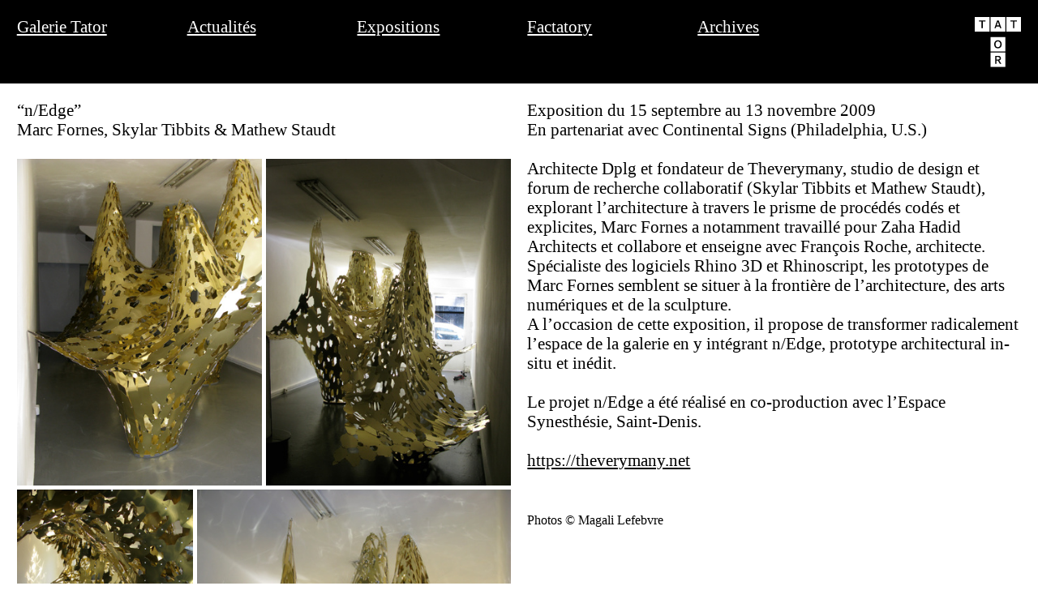

--- FILE ---
content_type: text/html; charset=UTF-8
request_url: https://rogertator.com/n-Edge
body_size: 44318
content:
<!DOCTYPE html>
<!-- 

        Running on cargo.site

-->
<html lang="en" data-predefined-style="true" data-css-presets="true" data-css-preset data-typography-preset>
	<head>
<script>
				var __cargo_context__ = 'live';
				var __cargo_js_ver__ = 'c=2837859173';
				var __cargo_maint__ = false;
				
				
			</script>
					<meta http-equiv="X-UA-Compatible" content="IE=edge,chrome=1">
		<meta http-equiv="Content-Type" content="text/html; charset=utf-8">
		<meta name="viewport" content="initial-scale=1.0, maximum-scale=1.0, user-scalable=no">
		
			<meta name="robots" content="index,follow">
		<title>n/Edge — Galerie Tator, lieu de diffusion d’art contemporain et de design</title>
		<meta name="description" content="“n/Edge” Marc Fornes, Skylar Tibbits &amp; Mathew Staudt Exposition du 15 septembre au 13 novembre 2009 En partenariat avec Continental Signs (Philadelphia,...">
				<meta name="twitter:card" content="summary_large_image">
		<meta name="twitter:title" content="n/Edge — Galerie Tator, lieu de diffusion d’art contemporain et de design">
		<meta name="twitter:description" content="“n/Edge” Marc Fornes, Skylar Tibbits &amp; Mathew Staudt Exposition du 15 septembre au 13 novembre 2009 En partenariat avec Continental Signs (Philadelphia,...">
		<meta name="twitter:image" content="https://freight.cargo.site/w/375/i/db615cce028577f87fe6edec3f031a9599dbdbb23e95436ab5ad3d98dd7d70b4/68_02c.jpg">
		<meta property="og:locale" content="en_US">
		<meta property="og:title" content="n/Edge — Galerie Tator, lieu de diffusion d’art contemporain et de design">
		<meta property="og:description" content="“n/Edge” Marc Fornes, Skylar Tibbits &amp; Mathew Staudt Exposition du 15 septembre au 13 novembre 2009 En partenariat avec Continental Signs (Philadelphia,...">
		<meta property="og:url" content="https://rogertator.com/n-Edge">
		<meta property="og:image" content="https://freight.cargo.site/w/375/i/db615cce028577f87fe6edec3f031a9599dbdbb23e95436ab5ad3d98dd7d70b4/68_02c.jpg">
		<meta property="og:type" content="website">

		<link rel="preconnect" href="https://static.cargo.site" crossorigin>
		<link rel="preconnect" href="https://freight.cargo.site" crossorigin>
		
		<!--<link rel="preload" href="https://static.cargo.site/assets/social/IconFont-Regular-0.9.3.woff2" as="font" type="font/woff" crossorigin>-->

		

		<link href="https://freight.cargo.site/t/original/i/195462ec99ae05d61e00e1aa21033f9f37948e5037e558e6a114bfa153b0a8c0/T-Favicon-OK.ico" rel="shortcut icon">
		<link href="https://rogertator.com/rss" rel="alternate" type="application/rss+xml" title="Galerie Tator, lieu de diffusion d’art contemporain et de design feed">

		<link href="https://rogertator.com/stylesheet?c=2837859173&1649247258" id="member_stylesheet" rel="stylesheet" type="text/css" />
<style id="">@font-face{font-family:Icons;src:url(https://static.cargo.site/assets/social/IconFont-Regular-0.9.3.woff2);unicode-range:U+E000-E15C,U+F0000,U+FE0E}@font-face{font-family:Icons;src:url(https://static.cargo.site/assets/social/IconFont-Regular-0.9.3.woff2);font-weight:240;unicode-range:U+E000-E15C,U+F0000,U+FE0E}@font-face{font-family:Icons;src:url(https://static.cargo.site/assets/social/IconFont-Regular-0.9.3.woff2);unicode-range:U+E000-E15C,U+F0000,U+FE0E;font-weight:400}@font-face{font-family:Icons;src:url(https://static.cargo.site/assets/social/IconFont-Regular-0.9.3.woff2);unicode-range:U+E000-E15C,U+F0000,U+FE0E;font-weight:600}@font-face{font-family:Icons;src:url(https://static.cargo.site/assets/social/IconFont-Regular-0.9.3.woff2);unicode-range:U+E000-E15C,U+F0000,U+FE0E;font-weight:800}@font-face{font-family:Icons;src:url(https://static.cargo.site/assets/social/IconFont-Regular-0.9.3.woff2);unicode-range:U+E000-E15C,U+F0000,U+FE0E;font-style:italic}@font-face{font-family:Icons;src:url(https://static.cargo.site/assets/social/IconFont-Regular-0.9.3.woff2);unicode-range:U+E000-E15C,U+F0000,U+FE0E;font-weight:200;font-style:italic}@font-face{font-family:Icons;src:url(https://static.cargo.site/assets/social/IconFont-Regular-0.9.3.woff2);unicode-range:U+E000-E15C,U+F0000,U+FE0E;font-weight:400;font-style:italic}@font-face{font-family:Icons;src:url(https://static.cargo.site/assets/social/IconFont-Regular-0.9.3.woff2);unicode-range:U+E000-E15C,U+F0000,U+FE0E;font-weight:600;font-style:italic}@font-face{font-family:Icons;src:url(https://static.cargo.site/assets/social/IconFont-Regular-0.9.3.woff2);unicode-range:U+E000-E15C,U+F0000,U+FE0E;font-weight:800;font-style:italic}body.iconfont-loading,body.iconfont-loading *{color:transparent!important}body{-moz-osx-font-smoothing:grayscale;-webkit-font-smoothing:antialiased;-webkit-text-size-adjust:none}body.no-scroll{overflow:hidden}/*!
 * Content
 */.page{word-wrap:break-word}:focus{outline:0}.pointer-events-none{pointer-events:none}.pointer-events-auto{pointer-events:auto}.pointer-events-none .page_content .audio-player,.pointer-events-none .page_content .shop_product,.pointer-events-none .page_content a,.pointer-events-none .page_content audio,.pointer-events-none .page_content button,.pointer-events-none .page_content details,.pointer-events-none .page_content iframe,.pointer-events-none .page_content img,.pointer-events-none .page_content input,.pointer-events-none .page_content video{pointer-events:auto}.pointer-events-none .page_content *>a,.pointer-events-none .page_content>a{position:relative}s *{text-transform:inherit}#toolset{position:fixed;bottom:10px;right:10px;z-index:8}.mobile #toolset,.template_site_inframe #toolset{display:none}#toolset a{display:block;height:24px;width:24px;margin:0;padding:0;text-decoration:none;background:rgba(0,0,0,.2)}#toolset a:hover{background:rgba(0,0,0,.8)}[data-adminview] #toolset a,[data-adminview] #toolset_admin a{background:rgba(0,0,0,.04);pointer-events:none;cursor:default}#toolset_admin a:active{background:rgba(0,0,0,.7)}#toolset_admin a svg>*{transform:scale(1.1) translate(0,-.5px);transform-origin:50% 50%}#toolset_admin a svg{pointer-events:none;width:100%!important;height:auto!important}#following-container{overflow:auto;-webkit-overflow-scrolling:touch}#following-container iframe{height:100%;width:100%;position:absolute;top:0;left:0;right:0;bottom:0}:root{--following-width:-400px;--following-animation-duration:450ms}@keyframes following-open{0%{transform:translateX(0)}100%{transform:translateX(var(--following-width))}}@keyframes following-open-inverse{0%{transform:translateX(0)}100%{transform:translateX(calc(-1 * var(--following-width)))}}@keyframes following-close{0%{transform:translateX(var(--following-width))}100%{transform:translateX(0)}}@keyframes following-close-inverse{0%{transform:translateX(calc(-1 * var(--following-width)))}100%{transform:translateX(0)}}body.animate-left{animation:following-open var(--following-animation-duration);animation-fill-mode:both;animation-timing-function:cubic-bezier(.24,1,.29,1)}#following-container.animate-left{animation:following-close-inverse var(--following-animation-duration);animation-fill-mode:both;animation-timing-function:cubic-bezier(.24,1,.29,1)}#following-container.animate-left #following-frame{animation:following-close var(--following-animation-duration);animation-fill-mode:both;animation-timing-function:cubic-bezier(.24,1,.29,1)}body.animate-right{animation:following-close var(--following-animation-duration);animation-fill-mode:both;animation-timing-function:cubic-bezier(.24,1,.29,1)}#following-container.animate-right{animation:following-open-inverse var(--following-animation-duration);animation-fill-mode:both;animation-timing-function:cubic-bezier(.24,1,.29,1)}#following-container.animate-right #following-frame{animation:following-open var(--following-animation-duration);animation-fill-mode:both;animation-timing-function:cubic-bezier(.24,1,.29,1)}.slick-slider{position:relative;display:block;-moz-box-sizing:border-box;box-sizing:border-box;-webkit-user-select:none;-moz-user-select:none;-ms-user-select:none;user-select:none;-webkit-touch-callout:none;-khtml-user-select:none;-ms-touch-action:pan-y;touch-action:pan-y;-webkit-tap-highlight-color:transparent}.slick-list{position:relative;display:block;overflow:hidden;margin:0;padding:0}.slick-list:focus{outline:0}.slick-list.dragging{cursor:pointer;cursor:hand}.slick-slider .slick-list,.slick-slider .slick-track{transform:translate3d(0,0,0);will-change:transform}.slick-track{position:relative;top:0;left:0;display:block}.slick-track:after,.slick-track:before{display:table;content:'';width:1px;height:1px;margin-top:-1px;margin-left:-1px}.slick-track:after{clear:both}.slick-loading .slick-track{visibility:hidden}.slick-slide{display:none;float:left;height:100%;min-height:1px}[dir=rtl] .slick-slide{float:right}.content .slick-slide img{display:inline-block}.content .slick-slide img:not(.image-zoom){cursor:pointer}.content .scrub .slick-list,.content .scrub .slick-slide img:not(.image-zoom){cursor:ew-resize}body.slideshow-scrub-dragging *{cursor:ew-resize!important}.content .slick-slide img:not([src]),.content .slick-slide img[src='']{width:100%;height:auto}.slick-slide.slick-loading img{display:none}.slick-slide.dragging img{pointer-events:none}.slick-initialized .slick-slide{display:block}.slick-loading .slick-slide{visibility:hidden}.slick-vertical .slick-slide{display:block;height:auto;border:1px solid transparent}.slick-arrow.slick-hidden{display:none}.slick-arrow{position:absolute;z-index:9;width:0;top:0;height:100%;cursor:pointer;will-change:opacity;-webkit-transition:opacity 333ms cubic-bezier(.4,0,.22,1);transition:opacity 333ms cubic-bezier(.4,0,.22,1)}.slick-arrow.hidden{opacity:0}.slick-arrow svg{position:absolute;width:36px;height:36px;top:0;left:0;right:0;bottom:0;margin:auto;transform:translate(.25px,.25px)}.slick-arrow svg.right-arrow{transform:translate(.25px,.25px) scaleX(-1)}.slick-arrow svg:active{opacity:.75}.slick-arrow svg .arrow-shape{fill:none!important;stroke:#fff;stroke-linecap:square}.slick-arrow svg .arrow-outline{fill:none!important;stroke-width:2.5px;stroke:rgba(0,0,0,.6);stroke-linecap:square}.slick-arrow.slick-next{right:0;text-align:right}.slick-next svg,.wallpaper-navigation .slick-next svg{margin-right:10px}.mobile .slick-next svg{margin-right:10px}.slick-arrow.slick-prev{text-align:left}.slick-prev svg,.wallpaper-navigation .slick-prev svg{margin-left:10px}.mobile .slick-prev svg{margin-left:10px}.loading_animation{display:none;vertical-align:middle;z-index:15;line-height:0;pointer-events:none;border-radius:100%}.loading_animation.hidden{display:none}.loading_animation.pulsing{opacity:0;display:inline-block;animation-delay:.1s;-webkit-animation-delay:.1s;-moz-animation-delay:.1s;animation-duration:12s;animation-iteration-count:infinite;animation:fade-pulse-in .5s ease-in-out;-moz-animation:fade-pulse-in .5s ease-in-out;-webkit-animation:fade-pulse-in .5s ease-in-out;-webkit-animation-fill-mode:forwards;-moz-animation-fill-mode:forwards;animation-fill-mode:forwards}.loading_animation.pulsing.no-delay{animation-delay:0s;-webkit-animation-delay:0s;-moz-animation-delay:0s}.loading_animation div{border-radius:100%}.loading_animation div svg{max-width:100%;height:auto}.loading_animation div,.loading_animation div svg{width:20px;height:20px}.loading_animation.full-width svg{width:100%;height:auto}.loading_animation.full-width.big svg{width:100px;height:100px}.loading_animation div svg>*{fill:#ccc}.loading_animation div{-webkit-animation:spin-loading 12s ease-out;-webkit-animation-iteration-count:infinite;-moz-animation:spin-loading 12s ease-out;-moz-animation-iteration-count:infinite;animation:spin-loading 12s ease-out;animation-iteration-count:infinite}.loading_animation.hidden{display:none}[data-backdrop] .loading_animation{position:absolute;top:15px;left:15px;z-index:99}.loading_animation.position-absolute.middle{top:calc(50% - 10px);left:calc(50% - 10px)}.loading_animation.position-absolute.topleft{top:0;left:0}.loading_animation.position-absolute.middleright{top:calc(50% - 10px);right:1rem}.loading_animation.position-absolute.middleleft{top:calc(50% - 10px);left:1rem}.loading_animation.gray div svg>*{fill:#999}.loading_animation.gray-dark div svg>*{fill:#666}.loading_animation.gray-darker div svg>*{fill:#555}.loading_animation.gray-light div svg>*{fill:#ccc}.loading_animation.white div svg>*{fill:rgba(255,255,255,.85)}.loading_animation.blue div svg>*{fill:#698fff}.loading_animation.inline{display:inline-block;margin-bottom:.5ex}.loading_animation.inline.left{margin-right:.5ex}@-webkit-keyframes fade-pulse-in{0%{opacity:0}50%{opacity:.5}100%{opacity:1}}@-moz-keyframes fade-pulse-in{0%{opacity:0}50%{opacity:.5}100%{opacity:1}}@keyframes fade-pulse-in{0%{opacity:0}50%{opacity:.5}100%{opacity:1}}@-webkit-keyframes pulsate{0%{opacity:1}50%{opacity:0}100%{opacity:1}}@-moz-keyframes pulsate{0%{opacity:1}50%{opacity:0}100%{opacity:1}}@keyframes pulsate{0%{opacity:1}50%{opacity:0}100%{opacity:1}}@-webkit-keyframes spin-loading{0%{transform:rotate(0)}9%{transform:rotate(1050deg)}18%{transform:rotate(-1090deg)}20%{transform:rotate(-1080deg)}23%{transform:rotate(-1080deg)}28%{transform:rotate(-1095deg)}29%{transform:rotate(-1065deg)}34%{transform:rotate(-1080deg)}35%{transform:rotate(-1050deg)}40%{transform:rotate(-1065deg)}41%{transform:rotate(-1035deg)}44%{transform:rotate(-1035deg)}47%{transform:rotate(-2160deg)}50%{transform:rotate(-2160deg)}56%{transform:rotate(45deg)}60%{transform:rotate(45deg)}80%{transform:rotate(6120deg)}100%{transform:rotate(0)}}@keyframes spin-loading{0%{transform:rotate(0)}9%{transform:rotate(1050deg)}18%{transform:rotate(-1090deg)}20%{transform:rotate(-1080deg)}23%{transform:rotate(-1080deg)}28%{transform:rotate(-1095deg)}29%{transform:rotate(-1065deg)}34%{transform:rotate(-1080deg)}35%{transform:rotate(-1050deg)}40%{transform:rotate(-1065deg)}41%{transform:rotate(-1035deg)}44%{transform:rotate(-1035deg)}47%{transform:rotate(-2160deg)}50%{transform:rotate(-2160deg)}56%{transform:rotate(45deg)}60%{transform:rotate(45deg)}80%{transform:rotate(6120deg)}100%{transform:rotate(0)}}[grid-row]{align-items:flex-start;box-sizing:border-box;display:-webkit-box;display:-webkit-flex;display:-ms-flexbox;display:flex;-webkit-flex-wrap:wrap;-ms-flex-wrap:wrap;flex-wrap:wrap}[grid-col]{box-sizing:border-box}[grid-row] [grid-col].empty:after{content:"\0000A0";cursor:text}body.mobile[data-adminview=content-editproject] [grid-row] [grid-col].empty:after{display:none}[grid-col=auto]{-webkit-box-flex:1;-webkit-flex:1;-ms-flex:1;flex:1}[grid-col=x12]{width:100%}[grid-col=x11]{width:50%}[grid-col=x10]{width:33.33%}[grid-col=x9]{width:25%}[grid-col=x8]{width:20%}[grid-col=x7]{width:16.666666667%}[grid-col=x6]{width:14.285714286%}[grid-col=x5]{width:12.5%}[grid-col=x4]{width:11.111111111%}[grid-col=x3]{width:10%}[grid-col=x2]{width:9.090909091%}[grid-col=x1]{width:8.333333333%}[grid-col="1"]{width:8.33333%}[grid-col="2"]{width:16.66667%}[grid-col="3"]{width:25%}[grid-col="4"]{width:33.33333%}[grid-col="5"]{width:41.66667%}[grid-col="6"]{width:50%}[grid-col="7"]{width:58.33333%}[grid-col="8"]{width:66.66667%}[grid-col="9"]{width:75%}[grid-col="10"]{width:83.33333%}[grid-col="11"]{width:91.66667%}[grid-col="12"]{width:100%}body.mobile [grid-responsive] [grid-col]{width:100%;-webkit-box-flex:none;-webkit-flex:none;-ms-flex:none;flex:none}[data-ce-host=true][contenteditable=true] [grid-pad]{pointer-events:none}[data-ce-host=true][contenteditable=true] [grid-pad]>*{pointer-events:auto}[grid-pad="0"]{padding:0}[grid-pad="0.25"]{padding:.125rem}[grid-pad="0.5"]{padding:.25rem}[grid-pad="0.75"]{padding:.375rem}[grid-pad="1"]{padding:.5rem}[grid-pad="1.25"]{padding:.625rem}[grid-pad="1.5"]{padding:.75rem}[grid-pad="1.75"]{padding:.875rem}[grid-pad="2"]{padding:1rem}[grid-pad="2.5"]{padding:1.25rem}[grid-pad="3"]{padding:1.5rem}[grid-pad="3.5"]{padding:1.75rem}[grid-pad="4"]{padding:2rem}[grid-pad="5"]{padding:2.5rem}[grid-pad="6"]{padding:3rem}[grid-pad="7"]{padding:3.5rem}[grid-pad="8"]{padding:4rem}[grid-pad="9"]{padding:4.5rem}[grid-pad="10"]{padding:5rem}[grid-gutter="0"]{margin:0}[grid-gutter="0.5"]{margin:-.25rem}[grid-gutter="1"]{margin:-.5rem}[grid-gutter="1.5"]{margin:-.75rem}[grid-gutter="2"]{margin:-1rem}[grid-gutter="2.5"]{margin:-1.25rem}[grid-gutter="3"]{margin:-1.5rem}[grid-gutter="3.5"]{margin:-1.75rem}[grid-gutter="4"]{margin:-2rem}[grid-gutter="5"]{margin:-2.5rem}[grid-gutter="6"]{margin:-3rem}[grid-gutter="7"]{margin:-3.5rem}[grid-gutter="8"]{margin:-4rem}[grid-gutter="10"]{margin:-5rem}[grid-gutter="12"]{margin:-6rem}[grid-gutter="14"]{margin:-7rem}[grid-gutter="16"]{margin:-8rem}[grid-gutter="18"]{margin:-9rem}[grid-gutter="20"]{margin:-10rem}small{max-width:100%;text-decoration:inherit}img:not([src]),img[src='']{outline:1px solid rgba(177,177,177,.4);outline-offset:-1px;content:url([data-uri])}img.image-zoom{cursor:-webkit-zoom-in;cursor:-moz-zoom-in;cursor:zoom-in}#imprimatur{color:#333;font-size:10px;font-family:-apple-system,BlinkMacSystemFont,"Segoe UI",Roboto,Oxygen,Ubuntu,Cantarell,"Open Sans","Helvetica Neue",sans-serif,"Sans Serif",Icons;/*!System*/position:fixed;opacity:.3;right:-28px;bottom:160px;transform:rotate(270deg);-ms-transform:rotate(270deg);-webkit-transform:rotate(270deg);z-index:8;text-transform:uppercase;color:#999;opacity:.5;padding-bottom:2px;text-decoration:none}.mobile #imprimatur{display:none}bodycopy cargo-link a{font-family:-apple-system,BlinkMacSystemFont,"Segoe UI",Roboto,Oxygen,Ubuntu,Cantarell,"Open Sans","Helvetica Neue",sans-serif,"Sans Serif",Icons;/*!System*/font-size:12px;font-style:normal;font-weight:400;transform:rotate(270deg);text-decoration:none;position:fixed!important;right:-27px;bottom:100px;text-decoration:none;letter-spacing:normal;background:0 0;border:0;border-bottom:0;outline:0}/*! PhotoSwipe Default UI CSS by Dmitry Semenov | photoswipe.com | MIT license */.pswp--has_mouse .pswp__button--arrow--left,.pswp--has_mouse .pswp__button--arrow--right,.pswp__ui{visibility:visible}.pswp--minimal--dark .pswp__top-bar,.pswp__button{background:0 0}.pswp,.pswp__bg,.pswp__container,.pswp__img--placeholder,.pswp__zoom-wrap,.quick-view-navigation{-webkit-backface-visibility:hidden}.pswp__button{cursor:pointer;opacity:1;-webkit-appearance:none;transition:opacity .2s;-webkit-box-shadow:none;box-shadow:none}.pswp__button-close>svg{top:10px;right:10px;margin-left:auto}.pswp--touch .quick-view-navigation{display:none}.pswp__ui{-webkit-font-smoothing:auto;opacity:1;z-index:1550}.quick-view-navigation{will-change:opacity;-webkit-transition:opacity 333ms cubic-bezier(.4,0,.22,1);transition:opacity 333ms cubic-bezier(.4,0,.22,1)}.quick-view-navigation .pswp__group .pswp__button{pointer-events:auto}.pswp__button>svg{position:absolute;width:36px;height:36px}.quick-view-navigation .pswp__group:active svg{opacity:.75}.pswp__button svg .shape-shape{fill:#fff}.pswp__button svg .shape-outline{fill:#000}.pswp__button-prev>svg{top:0;bottom:0;left:10px;margin:auto}.pswp__button-next>svg{top:0;bottom:0;right:10px;margin:auto}.quick-view-navigation .pswp__group .pswp__button-prev{position:absolute;left:0;top:0;width:0;height:100%}.quick-view-navigation .pswp__group .pswp__button-next{position:absolute;right:0;top:0;width:0;height:100%}.quick-view-navigation .close-button,.quick-view-navigation .left-arrow,.quick-view-navigation .right-arrow{transform:translate(.25px,.25px)}.quick-view-navigation .right-arrow{transform:translate(.25px,.25px) scaleX(-1)}.pswp__button svg .shape-outline{fill:transparent!important;stroke:#000;stroke-width:2.5px;stroke-linecap:square}.pswp__button svg .shape-shape{fill:transparent!important;stroke:#fff;stroke-width:1.5px;stroke-linecap:square}.pswp__bg,.pswp__scroll-wrap,.pswp__zoom-wrap{width:100%;position:absolute}.quick-view-navigation .pswp__group .pswp__button-close{margin:0}.pswp__container,.pswp__item,.pswp__zoom-wrap{right:0;bottom:0;top:0;position:absolute;left:0}.pswp__ui--hidden .pswp__button{opacity:.001}.pswp__ui--hidden .pswp__button,.pswp__ui--hidden .pswp__button *{pointer-events:none}.pswp .pswp__ui.pswp__ui--displaynone{display:none}.pswp__element--disabled{display:none!important}/*! PhotoSwipe main CSS by Dmitry Semenov | photoswipe.com | MIT license */.pswp{position:fixed;display:none;height:100%;width:100%;top:0;left:0;right:0;bottom:0;margin:auto;-ms-touch-action:none;touch-action:none;z-index:9999999;-webkit-text-size-adjust:100%;line-height:initial;letter-spacing:initial;outline:0}.pswp img{max-width:none}.pswp--zoom-disabled .pswp__img{cursor:default!important}.pswp--animate_opacity{opacity:.001;will-change:opacity;-webkit-transition:opacity 333ms cubic-bezier(.4,0,.22,1);transition:opacity 333ms cubic-bezier(.4,0,.22,1)}.pswp--open{display:block}.pswp--zoom-allowed .pswp__img{cursor:-webkit-zoom-in;cursor:-moz-zoom-in;cursor:zoom-in}.pswp--zoomed-in .pswp__img{cursor:-webkit-grab;cursor:-moz-grab;cursor:grab}.pswp--dragging .pswp__img{cursor:-webkit-grabbing;cursor:-moz-grabbing;cursor:grabbing}.pswp__bg{left:0;top:0;height:100%;opacity:0;transform:translateZ(0);will-change:opacity}.pswp__scroll-wrap{left:0;top:0;height:100%}.pswp__container,.pswp__zoom-wrap{-ms-touch-action:none;touch-action:none}.pswp__container,.pswp__img{-webkit-user-select:none;-moz-user-select:none;-ms-user-select:none;user-select:none;-webkit-tap-highlight-color:transparent;-webkit-touch-callout:none}.pswp__zoom-wrap{-webkit-transform-origin:left top;-ms-transform-origin:left top;transform-origin:left top;-webkit-transition:-webkit-transform 222ms cubic-bezier(.4,0,.22,1);transition:transform 222ms cubic-bezier(.4,0,.22,1)}.pswp__bg{-webkit-transition:opacity 222ms cubic-bezier(.4,0,.22,1);transition:opacity 222ms cubic-bezier(.4,0,.22,1)}.pswp--animated-in .pswp__bg,.pswp--animated-in .pswp__zoom-wrap{-webkit-transition:none;transition:none}.pswp--hide-overflow .pswp__scroll-wrap,.pswp--hide-overflow.pswp{overflow:hidden}.pswp__img{position:absolute;width:auto;height:auto;top:0;left:0}.pswp__img--placeholder--blank{background:#222}.pswp--ie .pswp__img{width:100%!important;height:auto!important;left:0;top:0}.pswp__ui--idle{opacity:0}.pswp__error-msg{position:absolute;left:0;top:50%;width:100%;text-align:center;font-size:14px;line-height:16px;margin-top:-8px;color:#ccc}.pswp__error-msg a{color:#ccc;text-decoration:underline}.pswp__error-msg{font-family:-apple-system,BlinkMacSystemFont,"Segoe UI",Roboto,Oxygen,Ubuntu,Cantarell,"Open Sans","Helvetica Neue",sans-serif}.quick-view.mouse-down .iframe-item{pointer-events:none!important}.quick-view-caption-positioner{pointer-events:none;width:100%;height:100%}.quick-view-caption-wrapper{margin:auto;position:absolute;bottom:0;left:0;right:0}.quick-view-horizontal-align-left .quick-view-caption-wrapper{margin-left:0}.quick-view-horizontal-align-right .quick-view-caption-wrapper{margin-right:0}[data-quick-view-caption]{transition:.1s opacity ease-in-out;position:absolute;bottom:0;left:0;right:0}.quick-view-horizontal-align-left [data-quick-view-caption]{text-align:left}.quick-view-horizontal-align-right [data-quick-view-caption]{text-align:right}.quick-view-caption{transition:.1s opacity ease-in-out}.quick-view-caption>*{display:inline-block}.quick-view-caption *{pointer-events:auto}.quick-view-caption.hidden{opacity:0}.shop_product .dropdown_wrapper{flex:0 0 100%;position:relative}.shop_product select{appearance:none;-moz-appearance:none;-webkit-appearance:none;outline:0;-webkit-font-smoothing:antialiased;-moz-osx-font-smoothing:grayscale;cursor:pointer;border-radius:0;white-space:nowrap;overflow:hidden!important;text-overflow:ellipsis}.shop_product select.dropdown::-ms-expand{display:none}.shop_product a{cursor:pointer;border-bottom:none;text-decoration:none}.shop_product a.out-of-stock{pointer-events:none}body.audio-player-dragging *{cursor:ew-resize!important}.audio-player{display:inline-flex;flex:1 0 calc(100% - 2px);width:calc(100% - 2px)}.audio-player .button{height:100%;flex:0 0 3.3rem;display:flex}.audio-player .separator{left:3.3rem;height:100%}.audio-player .buffer{width:0%;height:100%;transition:left .3s linear,width .3s linear}.audio-player.seeking .buffer{transition:left 0s,width 0s}.audio-player.seeking{user-select:none;-webkit-user-select:none;cursor:ew-resize}.audio-player.seeking *{user-select:none;-webkit-user-select:none;cursor:ew-resize}.audio-player .bar{overflow:hidden;display:flex;justify-content:space-between;align-content:center;flex-grow:1}.audio-player .progress{width:0%;height:100%;transition:width .3s linear}.audio-player.seeking .progress{transition:width 0s}.audio-player .pause,.audio-player .play{cursor:pointer;height:100%}.audio-player .note-icon{margin:auto 0;order:2;flex:0 1 auto}.audio-player .title{white-space:nowrap;overflow:hidden;text-overflow:ellipsis;pointer-events:none;user-select:none;padding:.5rem 0 .5rem 1rem;margin:auto auto auto 0;flex:0 3 auto;min-width:0;width:100%}.audio-player .total-time{flex:0 1 auto;margin:auto 0}.audio-player .current-time,.audio-player .play-text{flex:0 1 auto;margin:auto 0}.audio-player .stream-anim{user-select:none;margin:auto auto auto 0}.audio-player .stream-anim span{display:inline-block}.audio-player .buffer,.audio-player .current-time,.audio-player .note-svg,.audio-player .play-text,.audio-player .separator,.audio-player .total-time{user-select:none;pointer-events:none}.audio-player .buffer,.audio-player .play-text,.audio-player .progress{position:absolute}.audio-player,.audio-player .bar,.audio-player .button,.audio-player .current-time,.audio-player .note-icon,.audio-player .pause,.audio-player .play,.audio-player .total-time{position:relative}body.mobile .audio-player,body.mobile .audio-player *{-webkit-touch-callout:none}#standalone-admin-frame{border:0;width:400px;position:absolute;right:0;top:0;height:100vh;z-index:99}body[standalone-admin=true] #standalone-admin-frame{transform:translate(0,0)}body[standalone-admin=true] .main_container{width:calc(100% - 400px)}body[standalone-admin=false] #standalone-admin-frame{transform:translate(100%,0)}body[standalone-admin=false] .main_container{width:100%}.toggle_standaloneAdmin{position:fixed;top:0;right:400px;height:40px;width:40px;z-index:999;cursor:pointer;background-color:rgba(0,0,0,.4)}.toggle_standaloneAdmin:active{opacity:.7}body[standalone-admin=false] .toggle_standaloneAdmin{right:0}.toggle_standaloneAdmin *{color:#fff;fill:#fff}.toggle_standaloneAdmin svg{padding:6px;width:100%;height:100%;opacity:.85}body[standalone-admin=false] .toggle_standaloneAdmin #close,body[standalone-admin=true] .toggle_standaloneAdmin #backdropsettings{display:none}.toggle_standaloneAdmin>div{width:100%;height:100%}#admin_toggle_button{position:fixed;top:50%;transform:translate(0,-50%);right:400px;height:36px;width:12px;z-index:999;cursor:pointer;background-color:rgba(0,0,0,.09);padding-left:2px;margin-right:5px}#admin_toggle_button .bar{content:'';background:rgba(0,0,0,.09);position:fixed;width:5px;bottom:0;top:0;z-index:10}#admin_toggle_button:active{background:rgba(0,0,0,.065)}#admin_toggle_button *{color:#fff;fill:#fff}#admin_toggle_button svg{padding:0;width:16px;height:36px;margin-left:1px;opacity:1}#admin_toggle_button svg *{fill:#fff;opacity:1}#admin_toggle_button[data-state=closed] .toggle_admin_close{display:none}#admin_toggle_button[data-state=closed],#admin_toggle_button[data-state=closed] .toggle_admin_open{width:20px;cursor:pointer;margin:0}#admin_toggle_button[data-state=closed] svg{margin-left:2px}#admin_toggle_button[data-state=open] .toggle_admin_open{display:none}select,select *{text-rendering:auto!important}b b{font-weight:inherit}*{-webkit-box-sizing:border-box;-moz-box-sizing:border-box;box-sizing:border-box}customhtml>*{position:relative;z-index:10}body,html{min-height:100vh;margin:0;padding:0}html{touch-action:manipulation;position:relative;background-color:#fff}.main_container{min-height:100vh;width:100%;overflow:hidden}.container{display:-webkit-box;display:-webkit-flex;display:-moz-box;display:-ms-flexbox;display:flex;-webkit-flex-wrap:wrap;-moz-flex-wrap:wrap;-ms-flex-wrap:wrap;flex-wrap:wrap;max-width:100%;width:100%;overflow:visible}.container{align-items:flex-start;-webkit-align-items:flex-start}.page{z-index:2}.page ul li>text-limit{display:block}.content,.content_container,.pinned{-webkit-flex:1 0 auto;-moz-flex:1 0 auto;-ms-flex:1 0 auto;flex:1 0 auto;max-width:100%}.content_container{width:100%}.content_container.full_height{min-height:100vh}.page_background{position:absolute;top:0;left:0;width:100%;height:100%}.page_container{position:relative;overflow:visible;width:100%}.backdrop{position:absolute;top:0;z-index:1;width:100%;height:100%;max-height:100vh}.backdrop>div{position:absolute;top:0;left:0;width:100%;height:100%;-webkit-backface-visibility:hidden;backface-visibility:hidden;transform:translate3d(0,0,0);contain:strict}[data-backdrop].backdrop>div[data-overflowing]{max-height:100vh;position:absolute;top:0;left:0}body.mobile [split-responsive]{display:flex;flex-direction:column}body.mobile [split-responsive] .container{width:100%;order:2}body.mobile [split-responsive] .backdrop{position:relative;height:50vh;width:100%;order:1}body.mobile [split-responsive] [data-auxiliary].backdrop{position:absolute;height:50vh;width:100%;order:1}.page{position:relative;z-index:2}img[data-align=left]{float:left}img[data-align=right]{float:right}[data-rotation]{transform-origin:center center}.content .page_content:not([contenteditable=true]) [data-draggable]{pointer-events:auto!important;backface-visibility:hidden}.preserve-3d{-moz-transform-style:preserve-3d;transform-style:preserve-3d}.content .page_content:not([contenteditable=true]) [data-draggable] iframe{pointer-events:none!important}.dragging-active iframe{pointer-events:none!important}.content .page_content:not([contenteditable=true]) [data-draggable]:active{opacity:1}.content .scroll-transition-fade{transition:transform 1s ease-in-out,opacity .8s ease-in-out}.content .scroll-transition-fade.below-viewport{opacity:0;transform:translateY(40px)}.mobile.full_width .page_container:not([split-layout]) .container_width{width:100%}[data-view=pinned_bottom] .bottom_pin_invisibility{visibility:hidden}.pinned{position:relative;width:100%}.pinned .page_container.accommodate:not(.fixed):not(.overlay){z-index:2}.pinned .page_container.overlay{position:absolute;z-index:4}.pinned .page_container.overlay.fixed{position:fixed}.pinned .page_container.overlay.fixed .page{max-height:100vh;-webkit-overflow-scrolling:touch}.pinned .page_container.overlay.fixed .page.allow-scroll{overflow-y:auto;overflow-x:hidden}.pinned .page_container.overlay.fixed .page.allow-scroll{align-items:flex-start;-webkit-align-items:flex-start}.pinned .page_container .page.allow-scroll::-webkit-scrollbar{width:0;background:0 0;display:none}.pinned.pinned_top .page_container.overlay{left:0;top:0}.pinned.pinned_bottom .page_container.overlay{left:0;bottom:0}div[data-container=set]:empty{margin-top:1px}.thumbnails{position:relative;z-index:1}[thumbnails=grid]{align-items:baseline}[thumbnails=justify] .thumbnail{box-sizing:content-box}[thumbnails][data-padding-zero] .thumbnail{margin-bottom:-1px}[thumbnails=montessori] .thumbnail{pointer-events:auto;position:absolute}[thumbnails] .thumbnail>a{display:block;text-decoration:none}[thumbnails=montessori]{height:0}[thumbnails][data-resizing],[thumbnails][data-resizing] *{cursor:nwse-resize}[thumbnails] .thumbnail .resize-handle{cursor:nwse-resize;width:26px;height:26px;padding:5px;position:absolute;opacity:.75;right:-1px;bottom:-1px;z-index:100}[thumbnails][data-resizing] .resize-handle{display:none}[thumbnails] .thumbnail .resize-handle svg{position:absolute;top:0;left:0}[thumbnails] .thumbnail .resize-handle:hover{opacity:1}[data-can-move].thumbnail .resize-handle svg .resize_path_outline{fill:#fff}[data-can-move].thumbnail .resize-handle svg .resize_path{fill:#000}[thumbnails=montessori] .thumbnail_sizer{height:0;width:100%;position:relative;padding-bottom:100%;pointer-events:none}[thumbnails] .thumbnail img{display:block;min-height:3px;margin-bottom:0}[thumbnails] .thumbnail img:not([src]),img[src=""]{margin:0!important;width:100%;min-height:3px;height:100%!important;position:absolute}[aspect-ratio="1x1"].thumb_image{height:0;padding-bottom:100%;overflow:hidden}[aspect-ratio="4x3"].thumb_image{height:0;padding-bottom:75%;overflow:hidden}[aspect-ratio="16x9"].thumb_image{height:0;padding-bottom:56.25%;overflow:hidden}[thumbnails] .thumb_image{width:100%;position:relative}[thumbnails][thumbnail-vertical-align=top]{align-items:flex-start}[thumbnails][thumbnail-vertical-align=middle]{align-items:center}[thumbnails][thumbnail-vertical-align=bottom]{align-items:baseline}[thumbnails][thumbnail-horizontal-align=left]{justify-content:flex-start}[thumbnails][thumbnail-horizontal-align=middle]{justify-content:center}[thumbnails][thumbnail-horizontal-align=right]{justify-content:flex-end}.thumb_image.default_image>svg{position:absolute;top:0;left:0;bottom:0;right:0;width:100%;height:100%}.thumb_image.default_image{outline:1px solid #ccc;outline-offset:-1px;position:relative}.mobile.full_width [data-view=Thumbnail] .thumbnails_width{width:100%}.content [data-draggable] a:active,.content [data-draggable] img:active{opacity:initial}.content .draggable-dragging{opacity:initial}[data-draggable].draggable_visible{visibility:visible}[data-draggable].draggable_hidden{visibility:hidden}.gallery_card [data-draggable],.marquee [data-draggable]{visibility:inherit}[data-draggable]{visibility:visible;background-color:rgba(0,0,0,.003)}#site_menu_panel_container .image-gallery:not(.initialized){height:0;padding-bottom:100%;min-height:initial}.image-gallery:not(.initialized){min-height:100vh;visibility:hidden;width:100%}.image-gallery .gallery_card img{display:block;width:100%;height:auto}.image-gallery .gallery_card{transform-origin:center}.image-gallery .gallery_card.dragging{opacity:.1;transform:initial!important}.image-gallery:not([image-gallery=slideshow]) .gallery_card iframe:only-child,.image-gallery:not([image-gallery=slideshow]) .gallery_card video:only-child{width:100%;height:100%;top:0;left:0;position:absolute}.image-gallery[image-gallery=slideshow] .gallery_card video[muted][autoplay]:not([controls]),.image-gallery[image-gallery=slideshow] .gallery_card video[muted][data-autoplay]:not([controls]){pointer-events:none}.image-gallery [image-gallery-pad="0"] video:only-child{object-fit:cover;height:calc(100% + 1px)}div.image-gallery>a,div.image-gallery>iframe,div.image-gallery>img,div.image-gallery>video{display:none}[image-gallery-row]{align-items:flex-start;box-sizing:border-box;display:-webkit-box;display:-webkit-flex;display:-ms-flexbox;display:flex;-webkit-flex-wrap:wrap;-ms-flex-wrap:wrap;flex-wrap:wrap}.image-gallery .gallery_card_image{width:100%;position:relative}[data-predefined-style=true] .image-gallery a.gallery_card{display:block;border:none}[image-gallery-col]{box-sizing:border-box}[image-gallery-col=x12]{width:100%}[image-gallery-col=x11]{width:50%}[image-gallery-col=x10]{width:33.33%}[image-gallery-col=x9]{width:25%}[image-gallery-col=x8]{width:20%}[image-gallery-col=x7]{width:16.666666667%}[image-gallery-col=x6]{width:14.285714286%}[image-gallery-col=x5]{width:12.5%}[image-gallery-col=x4]{width:11.111111111%}[image-gallery-col=x3]{width:10%}[image-gallery-col=x2]{width:9.090909091%}[image-gallery-col=x1]{width:8.333333333%}.content .page_content [image-gallery-pad].image-gallery{pointer-events:none}.content .page_content [image-gallery-pad].image-gallery .gallery_card_image>*,.content .page_content [image-gallery-pad].image-gallery .gallery_image_caption{pointer-events:auto}.content .page_content [image-gallery-pad="0"]{padding:0}.content .page_content [image-gallery-pad="0.25"]{padding:.125rem}.content .page_content [image-gallery-pad="0.5"]{padding:.25rem}.content .page_content [image-gallery-pad="0.75"]{padding:.375rem}.content .page_content [image-gallery-pad="1"]{padding:.5rem}.content .page_content [image-gallery-pad="1.25"]{padding:.625rem}.content .page_content [image-gallery-pad="1.5"]{padding:.75rem}.content .page_content [image-gallery-pad="1.75"]{padding:.875rem}.content .page_content [image-gallery-pad="2"]{padding:1rem}.content .page_content [image-gallery-pad="2.5"]{padding:1.25rem}.content .page_content [image-gallery-pad="3"]{padding:1.5rem}.content .page_content [image-gallery-pad="3.5"]{padding:1.75rem}.content .page_content [image-gallery-pad="4"]{padding:2rem}.content .page_content [image-gallery-pad="5"]{padding:2.5rem}.content .page_content [image-gallery-pad="6"]{padding:3rem}.content .page_content [image-gallery-pad="7"]{padding:3.5rem}.content .page_content [image-gallery-pad="8"]{padding:4rem}.content .page_content [image-gallery-pad="9"]{padding:4.5rem}.content .page_content [image-gallery-pad="10"]{padding:5rem}.content .page_content [image-gallery-gutter="0"]{margin:0}.content .page_content [image-gallery-gutter="0.5"]{margin:-.25rem}.content .page_content [image-gallery-gutter="1"]{margin:-.5rem}.content .page_content [image-gallery-gutter="1.5"]{margin:-.75rem}.content .page_content [image-gallery-gutter="2"]{margin:-1rem}.content .page_content [image-gallery-gutter="2.5"]{margin:-1.25rem}.content .page_content [image-gallery-gutter="3"]{margin:-1.5rem}.content .page_content [image-gallery-gutter="3.5"]{margin:-1.75rem}.content .page_content [image-gallery-gutter="4"]{margin:-2rem}.content .page_content [image-gallery-gutter="5"]{margin:-2.5rem}.content .page_content [image-gallery-gutter="6"]{margin:-3rem}.content .page_content [image-gallery-gutter="7"]{margin:-3.5rem}.content .page_content [image-gallery-gutter="8"]{margin:-4rem}.content .page_content [image-gallery-gutter="10"]{margin:-5rem}.content .page_content [image-gallery-gutter="12"]{margin:-6rem}.content .page_content [image-gallery-gutter="14"]{margin:-7rem}.content .page_content [image-gallery-gutter="16"]{margin:-8rem}.content .page_content [image-gallery-gutter="18"]{margin:-9rem}.content .page_content [image-gallery-gutter="20"]{margin:-10rem}[image-gallery=slideshow]:not(.initialized)>*{min-height:1px;opacity:0;min-width:100%}[image-gallery=slideshow][data-constrained-by=height] [image-gallery-vertical-align].slick-track{align-items:flex-start}[image-gallery=slideshow] img.image-zoom:active{opacity:initial}[image-gallery=slideshow].slick-initialized .gallery_card{pointer-events:none}[image-gallery=slideshow].slick-initialized .gallery_card.slick-current{pointer-events:auto}[image-gallery=slideshow] .gallery_card:not(.has_caption){line-height:0}.content .page_content [image-gallery=slideshow].image-gallery>*{pointer-events:auto}.content [image-gallery=slideshow].image-gallery.slick-initialized .gallery_card{overflow:hidden;margin:0;display:flex;flex-flow:row wrap;flex-shrink:0}.content [image-gallery=slideshow].image-gallery.slick-initialized .gallery_card.slick-current{overflow:visible}[image-gallery=slideshow] .gallery_image_caption{opacity:1;transition:opacity .3s;-webkit-transition:opacity .3s;width:100%;margin-left:auto;margin-right:auto;clear:both}[image-gallery-horizontal-align=left] .gallery_image_caption{text-align:left}[image-gallery-horizontal-align=middle] .gallery_image_caption{text-align:center}[image-gallery-horizontal-align=right] .gallery_image_caption{text-align:right}[image-gallery=slideshow][data-slideshow-in-transition] .gallery_image_caption{opacity:0;transition:opacity .3s;-webkit-transition:opacity .3s}[image-gallery=slideshow] .gallery_card_image{width:initial;margin:0;display:inline-block}[image-gallery=slideshow] .gallery_card img{margin:0;display:block}[image-gallery=slideshow][data-exploded]{align-items:flex-start;box-sizing:border-box;display:-webkit-box;display:-webkit-flex;display:-ms-flexbox;display:flex;-webkit-flex-wrap:wrap;-ms-flex-wrap:wrap;flex-wrap:wrap;justify-content:flex-start;align-content:flex-start}[image-gallery=slideshow][data-exploded] .gallery_card{padding:1rem;width:16.666%}[image-gallery=slideshow][data-exploded] .gallery_card_image{height:0;display:block;width:100%}[image-gallery=grid]{align-items:baseline}[image-gallery=grid] .gallery_card.has_caption .gallery_card_image{display:block}[image-gallery=grid] [image-gallery-pad="0"].gallery_card{margin-bottom:-1px}[image-gallery=grid] .gallery_card img{margin:0}[image-gallery=columns] .gallery_card img{margin:0}[image-gallery=justify]{align-items:flex-start}[image-gallery=justify] .gallery_card img{margin:0}[image-gallery=montessori][image-gallery-row]{display:block}[image-gallery=montessori] a.gallery_card,[image-gallery=montessori] div.gallery_card{position:absolute;pointer-events:auto}[image-gallery=montessori][data-can-move] .gallery_card,[image-gallery=montessori][data-can-move] .gallery_card .gallery_card_image,[image-gallery=montessori][data-can-move] .gallery_card .gallery_card_image>*{cursor:move}[image-gallery=montessori]{position:relative;height:0}[image-gallery=freeform] .gallery_card{position:relative}[image-gallery=freeform] [image-gallery-pad="0"].gallery_card{margin-bottom:-1px}[image-gallery-vertical-align]{display:flex;flex-flow:row wrap}[image-gallery-vertical-align].slick-track{display:flex;flex-flow:row nowrap}.image-gallery .slick-list{margin-bottom:-.3px}[image-gallery-vertical-align=top]{align-content:flex-start;align-items:flex-start}[image-gallery-vertical-align=middle]{align-items:center;align-content:center}[image-gallery-vertical-align=bottom]{align-content:flex-end;align-items:flex-end}[image-gallery-horizontal-align=left]{justify-content:flex-start}[image-gallery-horizontal-align=middle]{justify-content:center}[image-gallery-horizontal-align=right]{justify-content:flex-end}.image-gallery[data-resizing],.image-gallery[data-resizing] *{cursor:nwse-resize!important}.image-gallery .gallery_card .resize-handle,.image-gallery .gallery_card .resize-handle *{cursor:nwse-resize!important}.image-gallery .gallery_card .resize-handle{width:26px;height:26px;padding:5px;position:absolute;opacity:.75;right:-1px;bottom:-1px;z-index:10}.image-gallery[data-resizing] .resize-handle{display:none}.image-gallery .gallery_card .resize-handle svg{cursor:nwse-resize!important;position:absolute;top:0;left:0}.image-gallery .gallery_card .resize-handle:hover{opacity:1}[data-can-move].gallery_card .resize-handle svg .resize_path_outline{fill:#fff}[data-can-move].gallery_card .resize-handle svg .resize_path{fill:#000}[image-gallery=montessori] .thumbnail_sizer{height:0;width:100%;position:relative;padding-bottom:100%;pointer-events:none}#site_menu_button{display:block;text-decoration:none;pointer-events:auto;z-index:9;vertical-align:top;cursor:pointer;box-sizing:content-box;font-family:Icons}#site_menu_button.custom_icon{padding:0;line-height:0}#site_menu_button.custom_icon img{width:100%;height:auto}#site_menu_wrapper.disabled #site_menu_button{display:none}#site_menu_wrapper.mobile_only #site_menu_button{display:none}body.mobile #site_menu_wrapper.mobile_only:not(.disabled) #site_menu_button:not(.active){display:block}#site_menu_panel_container[data-type=cargo_menu] #site_menu_panel{display:block;position:fixed;top:0;right:0;bottom:0;left:0;z-index:10;cursor:default}.site_menu{pointer-events:auto;position:absolute;z-index:11;top:0;bottom:0;line-height:0;max-width:400px;min-width:300px;font-size:20px;text-align:left;background:rgba(20,20,20,.95);padding:20px 30px 90px 30px;overflow-y:auto;overflow-x:hidden;display:-webkit-box;display:-webkit-flex;display:-ms-flexbox;display:flex;-webkit-box-orient:vertical;-webkit-box-direction:normal;-webkit-flex-direction:column;-ms-flex-direction:column;flex-direction:column;-webkit-box-pack:start;-webkit-justify-content:flex-start;-ms-flex-pack:start;justify-content:flex-start}body.mobile #site_menu_wrapper .site_menu{-webkit-overflow-scrolling:touch;min-width:auto;max-width:100%;width:100%;padding:20px}#site_menu_wrapper[data-sitemenu-position=bottom-left] #site_menu,#site_menu_wrapper[data-sitemenu-position=top-left] #site_menu{left:0}#site_menu_wrapper[data-sitemenu-position=bottom-right] #site_menu,#site_menu_wrapper[data-sitemenu-position=top-right] #site_menu{right:0}#site_menu_wrapper[data-type=page] .site_menu{right:0;left:0;width:100%;padding:0;margin:0;background:0 0}.site_menu_wrapper.open .site_menu{display:block}.site_menu div{display:block}.site_menu a{text-decoration:none;display:inline-block;color:rgba(255,255,255,.75);max-width:100%;overflow:hidden;white-space:nowrap;text-overflow:ellipsis;line-height:1.4}.site_menu div a.active{color:rgba(255,255,255,.4)}.site_menu div.set-link>a{font-weight:700}.site_menu div.hidden{display:none}.site_menu .close{display:block;position:absolute;top:0;right:10px;font-size:60px;line-height:50px;font-weight:200;color:rgba(255,255,255,.4);cursor:pointer;user-select:none}#site_menu_panel_container .page_container{position:relative;overflow:hidden;background:0 0;z-index:2}#site_menu_panel_container .site_menu_page_wrapper{position:fixed;top:0;left:0;overflow-y:auto;-webkit-overflow-scrolling:touch;height:100%;width:100%;z-index:100}#site_menu_panel_container .site_menu_page_wrapper .backdrop{pointer-events:none}#site_menu_panel_container #site_menu_page_overlay{position:fixed;top:0;right:0;bottom:0;left:0;cursor:default;z-index:1}#shop_button{display:block;text-decoration:none;pointer-events:auto;z-index:9;vertical-align:top;cursor:pointer;box-sizing:content-box;font-family:Icons}#shop_button.custom_icon{padding:0;line-height:0}#shop_button.custom_icon img{width:100%;height:auto}#shop_button.disabled{display:none}.loading[data-loading]{display:none;position:fixed;bottom:8px;left:8px;z-index:100}.new_site_button_wrapper{font-size:1.8rem;font-weight:400;color:rgba(0,0,0,.85);font-family:-apple-system,BlinkMacSystemFont,'Segoe UI',Roboto,Oxygen,Ubuntu,Cantarell,'Open Sans','Helvetica Neue',sans-serif,'Sans Serif',Icons;font-style:normal;line-height:1.4;color:#fff;position:fixed;bottom:0;right:0;z-index:999}body.template_site #toolset{display:none!important}body.mobile .new_site_button{display:none}.new_site_button{display:flex;height:44px;cursor:pointer}.new_site_button .plus{width:44px;height:100%}.new_site_button .plus svg{width:100%;height:100%}.new_site_button .plus svg line{stroke:#000;stroke-width:2px}.new_site_button .plus:after,.new_site_button .plus:before{content:'';width:30px;height:2px}.new_site_button .text{background:#0fce83;display:none;padding:7.5px 15px 7.5px 15px;height:100%;font-size:20px;color:#222}.new_site_button:active{opacity:.8}.new_site_button.show_full .text{display:block}.new_site_button.show_full .plus{display:none}html:not(.admin-wrapper) .template_site #confirm_modal [data-progress] .progress-indicator:after{content:'Generating Site...';padding:7.5px 15px;right:-200px;color:#000}bodycopy svg.marker-overlay,bodycopy svg.marker-overlay *{transform-origin:0 0;-webkit-transform-origin:0 0;box-sizing:initial}bodycopy svg#svgroot{box-sizing:initial}bodycopy svg.marker-overlay{padding:inherit;position:absolute;left:0;top:0;width:100%;height:100%;min-height:1px;overflow:visible;pointer-events:none;z-index:999}bodycopy svg.marker-overlay *{pointer-events:initial}bodycopy svg.marker-overlay text{letter-spacing:initial}bodycopy svg.marker-overlay a{cursor:pointer}.marquee:not(.torn-down){overflow:hidden;width:100%;position:relative;padding-bottom:.25em;padding-top:.25em;margin-bottom:-.25em;margin-top:-.25em;contain:layout}.marquee .marquee_contents{will-change:transform;display:flex;flex-direction:column}.marquee[behavior][direction].torn-down{white-space:normal}.marquee[behavior=bounce] .marquee_contents{display:block;float:left;clear:both}.marquee[behavior=bounce] .marquee_inner{display:block}.marquee[behavior=bounce][direction=vertical] .marquee_contents{width:100%}.marquee[behavior=bounce][direction=diagonal] .marquee_inner:last-child,.marquee[behavior=bounce][direction=vertical] .marquee_inner:last-child{position:relative;visibility:hidden}.marquee[behavior=bounce][direction=horizontal],.marquee[behavior=scroll][direction=horizontal]{white-space:pre}.marquee[behavior=scroll][direction=horizontal] .marquee_contents{display:inline-flex;white-space:nowrap;min-width:100%}.marquee[behavior=scroll][direction=horizontal] .marquee_inner{min-width:100%}.marquee[behavior=scroll] .marquee_inner:first-child{will-change:transform;position:absolute;width:100%;top:0;left:0}.cycle{display:none}</style>
<script type="text/json" data-set="defaults" >{"current_offset":0,"current_page":1,"cargo_url":"rogertator","is_domain":true,"is_mobile":false,"is_tablet":false,"is_phone":false,"api_path":"https:\/\/rogertator.com\/_api","is_editor":false,"is_template":false,"is_direct_link":true,"direct_link_pid":31551923}</script>
<script type="text/json" data-set="DisplayOptions" >{"user_id":683370,"pagination_count":24,"title_in_project":true,"disable_project_scroll":false,"learning_cargo_seen":true,"resource_url":null,"use_sets":null,"sets_are_clickable":null,"set_links_position":null,"sticky_pages":null,"total_projects":0,"slideshow_responsive":false,"slideshow_thumbnails_header":true,"layout_options":{"content_position":"left_cover","content_width":"100","content_margin":"5","main_margin":"2","text_alignment":"text_left","vertical_position":"vertical_top","bgcolor":"rgb(255, 255, 255)","WebFontConfig":{"System":{"families":{"-apple-system":{"variants":["n4","i4","n7","i7"]}}}},"links_orientation":"links_horizontal","viewport_size":"phone","mobile_zoom":"22","mobile_view":"desktop","mobile_padding":"-6","mobile_formatting":false,"width_unit":"rem","text_width":"66","is_feed":false,"limit_vertical_images":true,"image_zoom":true,"mobile_images_full_width":true,"responsive_columns":"1","responsive_thumbnails_padding":"0.7","enable_sitemenu":false,"sitemenu_mobileonly":false,"menu_position":"top-left","sitemenu_option":"cargo_menu","responsive_row_height":"75","advanced_padding_enabled":false,"main_margin_top":"2","main_margin_right":"2","main_margin_bottom":"2","main_margin_left":"2","mobile_pages_full_width":true,"scroll_transition":false,"image_full_zoom":false},"element_sort":{"no-group":[{"name":"Navigation","isActive":true},{"name":"Header Text","isActive":true},{"name":"Content","isActive":true},{"name":"Header Image","isActive":false}]},"site_menu_options":{"display_type":"page","enable":true,"mobile_only":true,"position":"top-right","single_page_id":"12444647","icon":"\ue131","show_homepage":true,"single_page_url":"Menu","custom_icon":false,"overlay_sitemenu_page":true},"ecommerce_options":{"enable_ecommerce_button":false,"shop_button_position":"top-right","shop_icon":"text","custom_icon":false,"shop_icon_text":"Cart &lt;(#)&gt;","icon":"","enable_geofencing":false,"enabled_countries":["AF","AX","AL","DZ","AS","AD","AO","AI","AQ","AG","AR","AM","AW","AU","AT","AZ","BS","BH","BD","BB","BY","BE","BZ","BJ","BM","BT","BO","BQ","BA","BW","BV","BR","IO","BN","BG","BF","BI","KH","CM","CA","CV","KY","CF","TD","CL","CN","CX","CC","CO","KM","CG","CD","CK","CR","CI","HR","CU","CW","CY","CZ","DK","DJ","DM","DO","EC","EG","SV","GQ","ER","EE","ET","FK","FO","FJ","FI","FR","GF","PF","TF","GA","GM","GE","DE","GH","GI","GR","GL","GD","GP","GU","GT","GG","GN","GW","GY","HT","HM","VA","HN","HK","HU","IS","IN","ID","IR","IQ","IE","IM","IL","IT","JM","JP","JE","JO","KZ","KE","KI","KP","KR","KW","KG","LA","LV","LB","LS","LR","LY","LI","LT","LU","MO","MK","MG","MW","MY","MV","ML","MT","MH","MQ","MR","MU","YT","MX","FM","MD","MC","MN","ME","MS","MA","MZ","MM","NA","NR","NP","NL","NC","NZ","NI","NE","NG","NU","NF","MP","NO","OM","PK","PW","PS","PA","PG","PY","PE","PH","PN","PL","PT","PR","QA","RE","RO","RU","RW","BL","SH","KN","LC","MF","PM","VC","WS","SM","ST","SA","SN","RS","SC","SL","SG","SX","SK","SI","SB","SO","ZA","GS","SS","ES","LK","SD","SR","SJ","SZ","SE","CH","SY","TW","TJ","TZ","TH","TL","TG","TK","TO","TT","TN","TR","TM","TC","TV","UG","UA","AE","GB","US","UM","UY","UZ","VU","VE","VN","VG","VI","WF","EH","YE","ZM","ZW"]}}</script>
<script type="text/json" data-set="Site" >{"id":"683370","direct_link":"https:\/\/rogertator.com","display_url":"rogertator.com","site_url":"rogertator","account_shop_id":null,"has_ecommerce":false,"has_shop":false,"ecommerce_key_public":null,"cargo_spark_button":false,"following_url":null,"website_title":"Galerie Tator, lieu de diffusion d\u2019art contemporain et de design","meta_tags":"","meta_description":"","meta_head":"","homepage_id":"12350206","css_url":"https:\/\/rogertator.com\/stylesheet","rss_url":"https:\/\/rogertator.com\/rss","js_url":"\/_jsapps\/design\/design.js","favicon_url":"https:\/\/freight.cargo.site\/t\/original\/i\/195462ec99ae05d61e00e1aa21033f9f37948e5037e558e6a114bfa153b0a8c0\/T-Favicon-OK.ico","home_url":"https:\/\/cargo.site","auth_url":"https:\/\/cargo.site","profile_url":null,"profile_width":0,"profile_height":0,"social_image_url":"https:\/\/freight.cargo.site\/i\/2bb04760120023383297d12fdc1fdf8efeeac66cfb27d890caaf71d5fc12d0c6\/SocialSharing-Tator2.jpg","social_width":1200,"social_height":628,"social_description":"La Galerie Tator, association loi 1901 reconnue d\u2019int\u00e9r\u00eat g\u00e9n\u00e9ral \u00e0 caract\u00e8re culturel, est un lieu de diffusion d\u00e9di\u00e9 \u00e0 l\u2019exp\u00e9rimentation. Croisant les champs d\u2019expressions suivants: design, arts visuels, architecture, paysagisme, sound studies, crafts, arts num\u00e9riques\u2026 elle propose \u00e0 travers sa programmation, un point de vue transversal sur la notion de projet.","social_has_image":true,"social_has_description":true,"site_menu_icon":null,"site_menu_has_image":false,"custom_html":"<customhtml><\/customhtml>","filter":null,"is_editor":false,"use_hi_res":false,"hiq":null,"progenitor_site":"untitled","files":{"Financeurs.jpg":"https:\/\/files.cargocollective.com\/c683370\/Financeurs.jpg?1741530604","Fiche-de-recrutement-pour-le-poste-d-assistant-re-gie.pdf":"https:\/\/files.cargocollective.com\/c683370\/Fiche-de-recrutement-pour-le-poste-d-assistant-re-gie.pdf?1689683057","divergencesjboyard.pdf":"https:\/\/files.cargocollective.com\/c683370\/divergencesjboyard.pdf?1681826812","CP-Hannah-Waldron.pdf":"https:\/\/files.cargocollective.com\/c683370\/CP-Hannah-Waldron.pdf?1680616095","CP-Hannah-Waldron-UK.pdf":"https:\/\/files.cargocollective.com\/c683370\/CP-Hannah-Waldron-UK.pdf?1680514890","Serpentine-Anna-Kawala.pdf":"https:\/\/files.cargocollective.com\/c683370\/Serpentine-Anna-Kawala.pdf?1679907539","2023_SOAP-OPERA-NOTICE-DE-SALLE-02.02.pdf":"https:\/\/files.cargocollective.com\/c683370\/2023_SOAP-OPERA-NOTICE-DE-SALLE-02.02.pdf?1678894889","2023_SOAP-OPERA-NOTICE-DE-SALLE-ENG.pdf":"https:\/\/files.cargocollective.com\/c683370\/2023_SOAP-OPERA-NOTICE-DE-SALLE-ENG.pdf?1678894687","CallforApplicationFacta-2022-2023.pdf":"https:\/\/files.cargocollective.com\/c683370\/CallforApplicationFacta-2022-2023.pdf?1646643346","AppelacandidatureFacta-2022-2023.pdf":"https:\/\/files.cargocollective.com\/c683370\/AppelacandidatureFacta-2022-2023.pdf?1646643337","MerciersSimon_portfolio_2020-140x210.pdf":"https:\/\/files.cargocollective.com\/c683370\/MerciersSimon_portfolio_2020-140x210.pdf?1608203163","MMSALVANES.BOOK.pdf":"https:\/\/files.cargocollective.com\/c683370\/MMSALVANES.BOOK.pdf?1608195691","CallforapplicationFacta-2021.pdf":"https:\/\/files.cargocollective.com\/c683370\/CallforapplicationFacta-2021.pdf?1602166636","AppelacandidatureFacta-2021.pdf":"https:\/\/files.cargocollective.com\/c683370\/AppelacandidatureFacta-2021.pdf?1601889914","Grotesca-Regular-TatorV5.woff":"https:\/\/files.cargocollective.com\/c683370\/Grotesca-Regular-TatorV5.woff?1586159786"},"resource_url":"rogertator.com\/_api\/v0\/site\/683370"}</script>
<script type="text/json" data-set="ScaffoldingData" >{"id":0,"title":"Galerie Tator, lieu de diffusion d\u2019art contemporain et de design","project_url":0,"set_id":0,"is_homepage":false,"pin":false,"is_set":true,"in_nav":false,"stack":false,"sort":0,"index":0,"page_count":5,"pin_position":null,"thumbnail_options":null,"pages":[{"id":12350206,"title":"Home","project_url":"Home","set_id":0,"is_homepage":true,"pin":false,"is_set":true,"in_nav":false,"stack":true,"sort":1,"index":1,"page_count":2,"pin_position":null,"thumbnail_options":null,"pages":[{"id":12325321,"site_id":683370,"project_url":"Galerie-Tator","direct_link":"https:\/\/rogertator.com\/Galerie-Tator","type":"page","title":"Galerie Tator","title_no_html":"Galerie Tator","tags":"","display":true,"pin":false,"pin_options":null,"in_nav":true,"is_homepage":false,"backdrop_enabled":false,"is_set":false,"stack":false,"excerpt":"Galerie Tator\n\nLa Galerie Tator est un espace d\u2019exposition (associatif, \u00e0 but non lucratif) r\u00e9solument tourn\u00e9 vers l\u2019exp\u00e9rimentation. Croisant sciemment les...","content":"<div grid-row=\"\" grid-pad=\"2\" grid-gutter=\"4\" grid-responsive=\"\" class=\"\"><div grid-col=\"x11\" grid-pad=\"2\"><h2><\/h2><h2>Galerie Tator<\/h2><br>\nLa Galerie Tator est un espace d\u2019exposition (associatif, \u00e0 but non lucratif) r\u00e9solument tourn\u00e9 vers l\u2019exp\u00e9rimentation. Croisant sciemment les arts visuels au design et \u00e0 l\u2019architecture, la galerie propose \u00e0 travers sa programmation d\u2019expositions, dans et hors les murs, un point de vue transversal sur la notion de projet. Depuis 2014, elle pilote, en parall\u00e8le, la Factatory, un programme transdisciplinaire de r\u00e9sidence d\u2019artiste.<br>\n<br>Fondateurs : Laurent Lucas &amp; Eric Deboos\n\n<br>Direction artistique : Marie Bassano &amp; Laurent Lucas<br>Direction g\u00e9n\u00e9rale : <a href=\"mailto:mariebassano1@gmail.com\">Marie Bassano<\/a> <br>\n\n\nR\u00e9gie : <a href=\"mailto:pupierchloe@gmail.com\">Chlo\u00e9 Pupier<br>\n<\/a>Ancien directeur \u201cTatorchnique\u201d : <a href=\"Felix-Lachaize\" rel=\"history\">F\u00e9lix Lachaize<\/a><br>\n<br>\n<br>\n<img width=\"954\" height=\"240\" width_o=\"954\" height_o=\"240\" data-src=\"https:\/\/freight.cargo.site\/t\/original\/i\/26edc0a07bb167560b00f508dab8ceb4554d69b03a9fa545c1876ff0f8cb0355\/BandeauLogos.jpg\" data-mid=\"87827560\" border=\"0\" data-scale=\"43\" data-no-zoom\/><br><\/div><div grid-col=\"x11\" grid-pad=\"2\" class=\"\"><h2>Infos<\/h2>\n\n<br>\n<a href=\"mailto:galerie@rogertator.com\"><\/a>Accueil du public et m\u00e9diation <br>\ndu lundi au vendredi, 14h\u201318h et sur rendez-vous\n<br>\n<a href=\"https:\/\/www.google.com\/maps\/place\/36+Rue+d'Anvers,+69007+Lyon\/data=!4m2!3m1!1s0x47f4ea4390190fb5:0x41401f2956cdb953?sa=X&amp;ved=2ahUKEwjV_5bPt9PoAhUj2-AKHRamDlkQ8gEwAHoECAsQAQ\" target=\"_blank\">36 rue d\u2019Anvers, 69007 Lyon<\/a><br>\n<a href=\"mailto:galerie.rogertator@gmail.com\">galerie.rogertator@gmail.com<\/a> <br>\n06 25 44 76 56<br>\n<a href=\"https:\/\/www.facebook.com\/GalerieTator\/\" target=\"_blank\">Facebook<\/a> | <a href=\"https:\/\/www.instagram.com\/galerie.tator\/\" target=\"_blank\">Instagram<\/a>\n<br>\n<a href=\"https:\/\/app.mailjet.com\/contacts\/lists\">Inscription \u00e0 la newsletter<\/a><br>\n<br><small>Le site <a href=\"http:\/\/www.rogertator.com\/\" target=\"_blank\">www.rogertator.com<\/a> est \u00e9dit\u00e9 par la galerie Tator | Directeur de la publication: Marie Bassano | Conception graphique du site Internet: <a href=\"https:\/\/sylvainlevrouw.fr\/\" target=\"_blank\">Sylvain Levrouw<\/a> | H\u00e9bergement: <a href=\"https:\/\/cargo.site\/\" target=\"_blank\">Cargo<\/a> <\/small><br>\n<br>\n<small>La galerie est soutenue depuis 2000 par le Minist\u00e8re de la Culture \u2014 DRAC Auvergne Rh\u00f4ne-Alpes, la R\u00e9gion Auvergne Rh\u00f4ne-Alpes et la ville de Lyon. <br>\n Elle est reconnue d\u2019int\u00e9r\u00eat g\u00e9n\u00e9ral \u00e0 caract\u00e8re culturel et peut b\u00e9n\u00e9ficier \u00e0 ce titre de dons d\u2019entreprises ou de particuliers (d\u00e9fiscalisation \u00e0 hauteur de 66%). <br>\nLa galerie Tator fait partie des r\u00e9seaux Adele et Acra (Art contemporain en Auvergne-Rh\u00f4ne-Alpes).&nbsp;<\/small><br>\n<\/div><\/div>","content_no_html":"Galerie Tator\nLa Galerie Tator est un espace d\u2019exposition (associatif, \u00e0 but non lucratif) r\u00e9solument tourn\u00e9 vers l\u2019exp\u00e9rimentation. Croisant sciemment les arts visuels au design et \u00e0 l\u2019architecture, la galerie propose \u00e0 travers sa programmation d\u2019expositions, dans et hors les murs, un point de vue transversal sur la notion de projet. Depuis 2014, elle pilote, en parall\u00e8le, la Factatory, un programme transdisciplinaire de r\u00e9sidence d\u2019artiste.\nFondateurs : Laurent Lucas &amp; Eric Deboos\n\nDirection artistique : Marie Bassano &amp; Laurent LucasDirection g\u00e9n\u00e9rale : Marie Bassano \n\n\nR\u00e9gie : Chlo\u00e9 Pupier\nAncien directeur \u201cTatorchnique\u201d : F\u00e9lix Lachaize\n\n\n{image 2 scale=\"43\" no-zoom}Infos\n\n\nAccueil du public et m\u00e9diation \ndu lundi au vendredi, 14h\u201318h et sur rendez-vous\n\n36 rue d\u2019Anvers, 69007 Lyon\ngalerie.rogertator@gmail.com \n06 25 44 76 56\nFacebook | Instagram\n\nInscription \u00e0 la newsletter\nLe site www.rogertator.com est \u00e9dit\u00e9 par la galerie Tator | Directeur de la publication: Marie Bassano | Conception graphique du site Internet: Sylvain Levrouw | H\u00e9bergement: Cargo \n\nLa galerie est soutenue depuis 2000 par le Minist\u00e8re de la Culture \u2014 DRAC Auvergne Rh\u00f4ne-Alpes, la R\u00e9gion Auvergne Rh\u00f4ne-Alpes et la ville de Lyon. \n Elle est reconnue d\u2019int\u00e9r\u00eat g\u00e9n\u00e9ral \u00e0 caract\u00e8re culturel et peut b\u00e9n\u00e9ficier \u00e0 ce titre de dons d\u2019entreprises ou de particuliers (d\u00e9fiscalisation \u00e0 hauteur de 66%). \nLa galerie Tator fait partie des r\u00e9seaux Adele et Acra (Art contemporain en Auvergne-Rh\u00f4ne-Alpes).&nbsp;\n","content_partial_html":"<h2><\/h2><h2>Galerie Tator<\/h2><br>\nLa Galerie Tator est un espace d\u2019exposition (associatif, \u00e0 but non lucratif) r\u00e9solument tourn\u00e9 vers l\u2019exp\u00e9rimentation. Croisant sciemment les arts visuels au design et \u00e0 l\u2019architecture, la galerie propose \u00e0 travers sa programmation d\u2019expositions, dans et hors les murs, un point de vue transversal sur la notion de projet. Depuis 2014, elle pilote, en parall\u00e8le, la Factatory, un programme transdisciplinaire de r\u00e9sidence d\u2019artiste.<br>\n<br>Fondateurs : Laurent Lucas &amp; Eric Deboos\n\n<br>Direction artistique : Marie Bassano &amp; Laurent Lucas<br>Direction g\u00e9n\u00e9rale : <a href=\"mailto:mariebassano1@gmail.com\">Marie Bassano<\/a> <br>\n\n\nR\u00e9gie : <a href=\"mailto:pupierchloe@gmail.com\">Chlo\u00e9 Pupier<br>\n<\/a>Ancien directeur \u201cTatorchnique\u201d : <a href=\"Felix-Lachaize\" rel=\"history\">F\u00e9lix Lachaize<\/a><br>\n<br>\n<br>\n<img width=\"954\" height=\"240\" width_o=\"954\" height_o=\"240\" data-src=\"https:\/\/freight.cargo.site\/t\/original\/i\/26edc0a07bb167560b00f508dab8ceb4554d69b03a9fa545c1876ff0f8cb0355\/BandeauLogos.jpg\" data-mid=\"87827560\" border=\"0\" data-scale=\"43\" data-no-zoom\/><br><h2>Infos<\/h2>\n\n<br>\n<a href=\"mailto:galerie@rogertator.com\"><\/a>Accueil du public et m\u00e9diation <br>\ndu lundi au vendredi, 14h\u201318h et sur rendez-vous\n<br>\n<a href=\"https:\/\/www.google.com\/maps\/place\/36+Rue+d'Anvers,+69007+Lyon\/data=!4m2!3m1!1s0x47f4ea4390190fb5:0x41401f2956cdb953?sa=X&amp;ved=2ahUKEwjV_5bPt9PoAhUj2-AKHRamDlkQ8gEwAHoECAsQAQ\" target=\"_blank\">36 rue d\u2019Anvers, 69007 Lyon<\/a><br>\n<a href=\"mailto:galerie.rogertator@gmail.com\">galerie.rogertator@gmail.com<\/a> <br>\n06 25 44 76 56<br>\n<a href=\"https:\/\/www.facebook.com\/GalerieTator\/\" target=\"_blank\">Facebook<\/a> | <a href=\"https:\/\/www.instagram.com\/galerie.tator\/\" target=\"_blank\">Instagram<\/a>\n<br>\n<a href=\"https:\/\/app.mailjet.com\/contacts\/lists\">Inscription \u00e0 la newsletter<\/a><br>\n<br>Le site <a href=\"http:\/\/www.rogertator.com\/\" target=\"_blank\">www.rogertator.com<\/a> est \u00e9dit\u00e9 par la galerie Tator | Directeur de la publication: Marie Bassano | Conception graphique du site Internet: <a href=\"https:\/\/sylvainlevrouw.fr\/\" target=\"_blank\">Sylvain Levrouw<\/a> | H\u00e9bergement: <a href=\"https:\/\/cargo.site\/\" target=\"_blank\">Cargo<\/a> <br>\n<br>\nLa galerie est soutenue depuis 2000 par le Minist\u00e8re de la Culture \u2014 DRAC Auvergne Rh\u00f4ne-Alpes, la R\u00e9gion Auvergne Rh\u00f4ne-Alpes et la ville de Lyon. <br>\n Elle est reconnue d\u2019int\u00e9r\u00eat g\u00e9n\u00e9ral \u00e0 caract\u00e8re culturel et peut b\u00e9n\u00e9ficier \u00e0 ce titre de dons d\u2019entreprises ou de particuliers (d\u00e9fiscalisation \u00e0 hauteur de 66%). <br>\nLa galerie Tator fait partie des r\u00e9seaux Adele et Acra (Art contemporain en Auvergne-Rh\u00f4ne-Alpes).&nbsp;<br>\n","thumb":"87827560","thumb_meta":{"thumbnail_crop":{"percentWidth":"397.5","marginLeft":-148.75,"marginTop":0,"imageModel":{"id":87827560,"project_id":12325321,"image_ref":"{image 2}","name":"BandeauLogos.jpg","hash":"26edc0a07bb167560b00f508dab8ceb4554d69b03a9fa545c1876ff0f8cb0355","width":954,"height":240,"sort":0,"exclude_from_backdrop":false,"date_added":"1604594280"},"stored":{"ratio":25.157232704403,"crop_ratio":"1x1"},"cropManuallySet":true}},"thumb_is_visible":false,"sort":2,"index":0,"set_id":12350206,"page_options":{"using_local_css":true,"local_css":"[local-style=\"12325321\"] .container_width {\n}\n\n[local-style=\"12325321\"] body {\n\tbackground-color: initial \/*!variable_defaults*\/;\n}\n\n[local-style=\"12325321\"] .backdrop {\n}\n\n[local-style=\"12325321\"] .page {\n\tmin-height: auto \/*!page_height_default*\/;\n}\n\n[local-style=\"12325321\"] .page_background {\n\tbackground-color: initial \/*!page_container_bgcolor*\/;\n}\n\n[local-style=\"12325321\"] .content_padding {\n\tpadding-bottom: 0rem \/*!main_margin*\/;\n}\n\n[data-predefined-style=\"true\"] [local-style=\"12325321\"] bodycopy {\n}\n\n[data-predefined-style=\"true\"] [local-style=\"12325321\"] bodycopy a {\n}\n\n[data-predefined-style=\"true\"] [local-style=\"12325321\"] bodycopy a:hover {\n}\n\n[data-predefined-style=\"true\"] [local-style=\"12325321\"] h1 {\n}\n\n[data-predefined-style=\"true\"] [local-style=\"12325321\"] h1 a {\n}\n\n[data-predefined-style=\"true\"] [local-style=\"12325321\"] h1 a:hover {\n}\n\n[data-predefined-style=\"true\"] [local-style=\"12325321\"] h2 {\n}\n\n[data-predefined-style=\"true\"] [local-style=\"12325321\"] h2 a {\n}\n\n[data-predefined-style=\"true\"] [local-style=\"12325321\"] h2 a:hover {\n}\n\n[data-predefined-style=\"true\"] [local-style=\"12325321\"] small {\n}\n\n[data-predefined-style=\"true\"] [local-style=\"12325321\"] small a {\n}\n\n[data-predefined-style=\"true\"] [local-style=\"12325321\"] small a:hover {\n}","local_layout_options":{"split_layout":false,"split_responsive":false,"full_height":false,"advanced_padding_enabled":true,"page_container_bgcolor":"","show_local_thumbs":false,"page_bgcolor":"","main_margin_bottom":"0"}},"set_open":false,"images":[{"id":87827560,"project_id":12325321,"image_ref":"{image 2}","name":"BandeauLogos.jpg","hash":"26edc0a07bb167560b00f508dab8ceb4554d69b03a9fa545c1876ff0f8cb0355","width":954,"height":240,"sort":0,"exclude_from_backdrop":false,"date_added":"1604594280"},{"id":87828129,"project_id":12325321,"image_ref":"{image 3}","name":"DSC08356.JPG","hash":"01c07afbea0390a560d130210af74af0bc16b2e729e66592246585144230cc55","width":2992,"height":1995,"sort":0,"exclude_from_backdrop":false,"date_added":"1600682341"}],"backdrop":{"id":2096728,"site_id":683370,"page_id":12325321,"backdrop_id":3,"backdrop_path":"wallpaper","is_active":true,"data":{"scale_option":"cover","repeat_image":false,"margin":0,"pattern_size":100,"limit_size":false,"overlay_color":"transparent","bg_color":"transparent","cycle_images":false,"autoplay":true,"slideshow_transition":"slide","transition_timeout":2.5,"transition_duration":1,"randomize":false,"arrow_navigation":false,"focus_object":"{}","use_image_focus":"false","image":"\/\/static.cargo.site\/assets\/backdrop\/default.jpg","requires_webgl":"false"}}},{"id":12350684,"title":"Actualit\u00e9s","project_url":"Actualites","set_id":12350206,"is_homepage":false,"pin":false,"is_set":true,"in_nav":false,"stack":true,"sort":3,"index":1,"page_count":2,"pin_position":null,"thumbnail_options":null,"pages":[{"id":12324607,"site_id":683370,"project_url":"Actualite-Tator","direct_link":"https:\/\/rogertator.com\/Actualite-Tator","type":"page","title":"Actualit\u00e9 Tator","title_no_html":"Actualit\u00e9 Tator","tags":"","display":true,"pin":false,"pin_options":{"position":"top","overlay":true},"in_nav":true,"is_homepage":false,"backdrop_enabled":true,"is_set":false,"stack":false,"excerpt":"\u00a0Songes de Cobalt,\n\n\nJules Berthonnet \u00a0\n\n\nExposition du 14 nov. 2025 au 23 janv. 2026\n\n\n\n\nBELLE ANN\u00c9E 2026 \u00c0 TOUTES & \u00c0 TOUS !!!\n\n\n\n\n\n\n\n\n\nSORTIE DU LIVRE...","content":"<div style=\"text-align: left;\">\n&nbsp;<h2><a href=\"Songes-de-Cobalt\" rel=\"history\">Songes de Cobalt<\/a>,\n<br>\nJules Berthonnet &nbsp;<br>\n<br>Exposition du 14 nov. 2025 au 23 janv. 2026<br>\n<br>\n<\/h2><br><\/div><div style=\"text-align: left;\">BELLE ANN\u00c9E 2026 \u00c0 TOUTES &amp; \u00c0 TOUS !!!<br>\n<br>\n<br>\n<br>\n<br>\nSORTIE DU LIVRE \u201cLE R\u00caVE DE SANDY CALDER\u201d, DE JULES BERTHONNET<br>\nDESIGN GRAPHIQUE : JEAN GRANON<br>\u00c9DITEUR : STUDIO H13<br>\nEN VENTE \u00c0 LA GALERIE TATOR AU PRIX DE 20 \u20ac<br>\n\n<br>\n<br>\n<br>\n<br>\n<br>\n<br>\n<small>Visuel&nbsp; \u00a9 Extrait de la s\u00e9rie \u201cLe r\u00eave de Sandy Calder\u201d, Jules Berthonnet, 2025<\/small><\/div><br>","content_no_html":"\n&nbsp;Songes de Cobalt,\n\nJules Berthonnet &nbsp;\nExposition du 14 nov. 2025 au 23 janv. 2026\n\nBELLE ANN\u00c9E 2026 \u00c0 TOUTES &amp; \u00c0 TOUS !!!\n\n\n\n\nSORTIE DU LIVRE \u201cLE R\u00caVE DE SANDY CALDER\u201d, DE JULES BERTHONNET\nDESIGN GRAPHIQUE : JEAN GRANON\u00c9DITEUR : STUDIO H13\nEN VENTE \u00c0 LA GALERIE TATOR AU PRIX DE 20 \u20ac\n\n\n\n\n\n\n\nVisuel&nbsp; \u00a9 Extrait de la s\u00e9rie \u201cLe r\u00eave de Sandy Calder\u201d, Jules Berthonnet, 2025","content_partial_html":"\n&nbsp;<h2><a href=\"Songes-de-Cobalt\" rel=\"history\">Songes de Cobalt<\/a>,\n<br>\nJules Berthonnet &nbsp;<br>\n<br>Exposition du 14 nov. 2025 au 23 janv. 2026<br>\n<br>\n<\/h2><br>BELLE ANN\u00c9E 2026 \u00c0 TOUTES &amp; \u00c0 TOUS !!!<br>\n<br>\n<br>\n<br>\n<br>\nSORTIE DU LIVRE \u201cLE R\u00caVE DE SANDY CALDER\u201d, DE JULES BERTHONNET<br>\nDESIGN GRAPHIQUE : JEAN GRANON<br>\u00c9DITEUR : STUDIO H13<br>\nEN VENTE \u00c0 LA GALERIE TATOR AU PRIX DE 20 \u20ac<br>\n\n<br>\n<br>\n<br>\n<br>\n<br>\n<br>\nVisuel&nbsp; \u00a9 Extrait de la s\u00e9rie \u201cLe r\u00eave de Sandy Calder\u201d, Jules Berthonnet, 2025<br>","thumb":240227635,"thumb_meta":{"thumbnail_crop":{"percentWidth":"100","marginLeft":0,"marginTop":0,"imageModel":{"id":240227635,"project_id":12324607,"image_ref":"{image 1}","name":"Visuel-carton-expo.jpg","hash":"62251b7170edae73e18a1e64ffe276b4bcc5162f1f4c939bc4ec492883d3a0f8","width":3150,"height":3150,"sort":0,"exclude_from_backdrop":false,"date_added":"1762246067"},"stored":{"ratio":100,"crop_ratio":"1x1"},"cropManuallySet":true}},"thumb_is_visible":false,"sort":4,"index":0,"set_id":12350684,"page_options":{"using_local_css":true,"local_css":"[local-style=\"12324607\"] .container_width {\n\twidth: 50% \/*!variable_defaults*\/;\n}\n\n[local-style=\"12324607\"] body {\n\tbackground-color: initial \/*!variable_defaults*\/;\n}\n\n[local-style=\"12324607\"] .backdrop {\n\twidth: calc(100% - 50%) \/*!left_fit*\/;\n\tright: 0 \/*!left_fit*\/;\n}\n\n[local-style=\"12324607\"] .page {\n\tmin-height: 100vh \/*!page_height_100vh*\/;\n}\n\n[local-style=\"12324607\"] .page_background {\n\tbackground-color: rgba(0, 0, 0, 1) \/*!page_container_bgcolor*\/;\n}\n\n[local-style=\"12324607\"] .content_padding {\n}\n\n[data-predefined-style=\"true\"] [local-style=\"12324607\"] bodycopy {\n\tcolor: rgb(255, 255, 255);\n}\n\n[data-predefined-style=\"true\"] [local-style=\"12324607\"] bodycopy a {\n\tcolor: rgb(255, 255, 255);\n}\n\n[data-predefined-style=\"true\"] [local-style=\"12324607\"] h1 {\n\tcolor: rgb(255, 255, 255);\n}\n\n[data-predefined-style=\"true\"] [local-style=\"12324607\"] h1 a {\n\tcolor: rgb(255, 255, 255);\n}\n\n[data-predefined-style=\"true\"] [local-style=\"12324607\"] h2 {\n\tcolor: rgb(255, 255, 255);\n}\n\n[data-predefined-style=\"true\"] [local-style=\"12324607\"] h2 a {\n\tcolor: rgb(255, 255, 255);\n}\n\n[data-predefined-style=\"true\"] [local-style=\"12324607\"] small {\n\tcolor: rgb(255, 255, 255);\n}\n\n[data-predefined-style=\"true\"] [local-style=\"12324607\"] small a {\n\tcolor: rgb(255, 255, 255);\n}\n\n[local-style=\"12324607\"] .container {\n\talign-items: flex-start \/*!vertical_top*\/;\n\t-webkit-align-items: flex-start \/*!vertical_top*\/;\n\ttext-align: center \/*!text_center*\/;\n}\n\n[data-predefined-style=\"true\"] [local-style=\"12324607\"] bodycopy a:hover {\n}\n\n[data-predefined-style=\"true\"] [local-style=\"12324607\"] h1 a:hover {\n}\n\n[data-predefined-style=\"true\"] [local-style=\"12324607\"] h2 a:hover {\n}\n\n[data-predefined-style=\"true\"] [local-style=\"12324607\"] small a:hover {\n}","local_layout_options":{"split_layout":true,"split_responsive":true,"full_height":true,"advanced_padding_enabled":false,"page_container_bgcolor":"rgba(0, 0, 0, 1)","show_local_thumbs":false,"page_bgcolor":"","content_position":"left_fit","content_width":"50","text_alignment":"text_center"},"pin_options":{"position":"top","overlay":true}},"set_open":false,"images":[{"id":240227635,"project_id":12324607,"image_ref":"{image 1}","name":"Visuel-carton-expo.jpg","hash":"62251b7170edae73e18a1e64ffe276b4bcc5162f1f4c939bc4ec492883d3a0f8","width":3150,"height":3150,"sort":0,"exclude_from_backdrop":false,"date_added":"1762246067"}],"backdrop":{"id":1869806,"site_id":683370,"page_id":12324607,"backdrop_id":3,"backdrop_path":"wallpaper","is_active":true,"data":{"scale_option":"cover","repeat_image":false,"margin":0,"pattern_size":100,"limit_size":false,"overlay_color":"transparent","bg_color":"rgb(255, 255, 255)","cycle_images":true,"autoplay":true,"slideshow_transition":"slide","transition_timeout":2.5,"transition_duration":1,"randomize":false,"arrow_navigation":true,"focus_object":"{}","backdrop_viewport_lock":false,"use_image_focus":"false","image":"81485337","requires_webgl":"false"}}},{"id":12325963,"site_id":683370,"project_url":"Actualite-Factatory","direct_link":"https:\/\/rogertator.com\/Actualite-Factatory","type":"page","title":"Actualit\u00e9 Factatory","title_no_html":"Actualit\u00e9 Factatory","tags":"","display":true,"pin":false,"pin_options":{"position":"top","overlay":true},"in_nav":true,"is_homepage":false,"backdrop_enabled":true,"is_set":false,"stack":false,"excerpt":"\u00a0\nFactatory | R\u00e9sident.e.s\u00a0\n\n\n\nDepuis le mois d\u2019octobre 2024, la Factatory se trouve au 334 av. Jean Jaur\u00e8s Lyon 7\u00e8me, juste \u00e0 la sortie du m\u00e9tro Stade de...","content":"&nbsp;<div style=\"text-align: left;\">\n<h2><a href=\"Factatory\" rel=\"history\">Factatory<\/a> | R\u00e9sident.e.s&nbsp;<br>\n<br>\n<\/h2><h2>Depuis le mois d\u2019octobre 2024, la Factatory se trouve au 334 av. Jean Jaur\u00e8s Lyon 7\u00e8me, juste \u00e0 la sortie du m\u00e9tro Stade de Gerland.<br>\n<br>Le prochain Open Studio se tiendra le jeudi 29 janv. 2026, de 15h \u00e0 21h !<\/h2><br>\n\n<br>\n<br>\nEn partenariat avec <a href=\"https:\/\/www.atelierchalopin.com\" target=\"_blank\">Atelier Chalopin s\u00e9rigraphie<\/a> et <a href=\"https:\/\/www.fndsa.org\/\" target=\"_blank\">Le Foyer Notre-Dame des Sans-Abri<\/a><br>\n\n<br>\n<br>\n<br>\n<br>LES R\u00c9SIDENT.E.S&nbsp; &gt;&gt;&gt;<br><br><br><div grid-row=\"\" grid-pad=\"2\" grid-gutter=\"4\" grid-responsive=\"\" class=\"\"><div grid-col=\"x11\" grid-pad=\"2\">\n<a href=\"https:\/\/www.instagram.com\/viriya_chot\/\" target=\"_blank\">Viriya Chotpanyavisut<\/a><br>\nPhotographe<br>\nR\u00e9sidence du 15 janv. au 30 mai 2026<br>\n<br>\n<a href=\"https:\/\/www.instagram.com\/raphaelle.sabattie\/\" target=\"_blank\">Rapha\u00eblle Sabatti\u00e9<\/a><br>\nArtiste c\u00e9ramiste<br>\nR\u00e9sidence du 5 janv. au 30 mars 2026<br>\n<br>\n<a href=\"https:\/\/www.instagram.com\/matthias_odin\/\" target=\"_blank\">Matthias Odin<\/a><br>\nArtiste plasticien (Installation, sculpture...)<br>\nR\u00e9sidence du 2 d\u00e9c. 2025 au 30 janv. 2026<br>\n<br><\/div><div grid-col=\"x11\" grid-pad=\"2\" class=\"\"><a href=\"https:\/\/www.instagram.com\/_circulaire_monsieur_\/\" target=\"_blank\"><\/a><a href=\"https:\/\/www.instagram.com\/victor.cadoret\/\" target=\"_blank\">Victor Cadoret<\/a> <br>Artiste peintre<br>R\u00e9sidence du 5 nov. 2025 au 30 janv. 2026<br>\n<br>\n<a href=\"https:\/\/www.instagram.com\/_circulaire_monsieur_\/\" target=\"_blank\">Emile Dalotel<\/a><br>Artiste plasticien (Installation, photographie...)<br>R\u00e9sidence du 2 oct. 2025 au 28 f\u00e9v. 2026<br>\n<br>\n<a href=\"https:\/\/www.instagram.com\/ella.mievovsky\/\" target=\"_blank\">Ella Mievovsky<\/a> <br>Artiste plasticienne (Photographie, peinture, installation)<br>R\u00e9sidence du 2 oct. 2025 au 28 f\u00e9v. 2026<br>\n<\/div><\/div><br><br>\n<br>\n<\/div>","content_no_html":"&nbsp;\nFactatory | R\u00e9sident.e.s&nbsp;\n\nDepuis le mois d\u2019octobre 2024, la Factatory se trouve au 334 av. Jean Jaur\u00e8s Lyon 7\u00e8me, juste \u00e0 la sortie du m\u00e9tro Stade de Gerland.\nLe prochain Open Studio se tiendra le jeudi 29 janv. 2026, de 15h \u00e0 21h !\n\n\n\nEn partenariat avec Atelier Chalopin s\u00e9rigraphie et Le Foyer Notre-Dame des Sans-Abri\n\n\n\n\nLES R\u00c9SIDENT.E.S&nbsp; &gt;&gt;&gt;\nViriya Chotpanyavisut\nPhotographe\nR\u00e9sidence du 15 janv. au 30 mai 2026\n\nRapha\u00eblle Sabatti\u00e9\nArtiste c\u00e9ramiste\nR\u00e9sidence du 5 janv. au 30 mars 2026\n\nMatthias Odin\nArtiste plasticien (Installation, sculpture...)\nR\u00e9sidence du 2 d\u00e9c. 2025 au 30 janv. 2026\nVictor Cadoret Artiste peintreR\u00e9sidence du 5 nov. 2025 au 30 janv. 2026\n\nEmile DalotelArtiste plasticien (Installation, photographie...)R\u00e9sidence du 2 oct. 2025 au 28 f\u00e9v. 2026\n\nElla Mievovsky Artiste plasticienne (Photographie, peinture, installation)R\u00e9sidence du 2 oct. 2025 au 28 f\u00e9v. 2026\n\n\n","content_partial_html":"&nbsp;\n<h2><a href=\"Factatory\" rel=\"history\">Factatory<\/a> | R\u00e9sident.e.s&nbsp;<br>\n<br>\n<\/h2><h2>Depuis le mois d\u2019octobre 2024, la Factatory se trouve au 334 av. Jean Jaur\u00e8s Lyon 7\u00e8me, juste \u00e0 la sortie du m\u00e9tro Stade de Gerland.<br>\n<br>Le prochain Open Studio se tiendra le jeudi 29 janv. 2026, de 15h \u00e0 21h !<\/h2><br>\n\n<br>\n<br>\nEn partenariat avec <a href=\"https:\/\/www.atelierchalopin.com\" target=\"_blank\">Atelier Chalopin s\u00e9rigraphie<\/a> et <a href=\"https:\/\/www.fndsa.org\/\" target=\"_blank\">Le Foyer Notre-Dame des Sans-Abri<\/a><br>\n\n<br>\n<br>\n<br>\n<br>LES R\u00c9SIDENT.E.S&nbsp; &gt;&gt;&gt;<br><br><br>\n<a href=\"https:\/\/www.instagram.com\/viriya_chot\/\" target=\"_blank\">Viriya Chotpanyavisut<\/a><br>\nPhotographe<br>\nR\u00e9sidence du 15 janv. au 30 mai 2026<br>\n<br>\n<a href=\"https:\/\/www.instagram.com\/raphaelle.sabattie\/\" target=\"_blank\">Rapha\u00eblle Sabatti\u00e9<\/a><br>\nArtiste c\u00e9ramiste<br>\nR\u00e9sidence du 5 janv. au 30 mars 2026<br>\n<br>\n<a href=\"https:\/\/www.instagram.com\/matthias_odin\/\" target=\"_blank\">Matthias Odin<\/a><br>\nArtiste plasticien (Installation, sculpture...)<br>\nR\u00e9sidence du 2 d\u00e9c. 2025 au 30 janv. 2026<br>\n<br><a href=\"https:\/\/www.instagram.com\/_circulaire_monsieur_\/\" target=\"_blank\"><\/a><a href=\"https:\/\/www.instagram.com\/victor.cadoret\/\" target=\"_blank\">Victor Cadoret<\/a> <br>Artiste peintre<br>R\u00e9sidence du 5 nov. 2025 au 30 janv. 2026<br>\n<br>\n<a href=\"https:\/\/www.instagram.com\/_circulaire_monsieur_\/\" target=\"_blank\">Emile Dalotel<\/a><br>Artiste plasticien (Installation, photographie...)<br>R\u00e9sidence du 2 oct. 2025 au 28 f\u00e9v. 2026<br>\n<br>\n<a href=\"https:\/\/www.instagram.com\/ella.mievovsky\/\" target=\"_blank\">Ella Mievovsky<\/a> <br>Artiste plasticienne (Photographie, peinture, installation)<br>R\u00e9sidence du 2 oct. 2025 au 28 f\u00e9v. 2026<br>\n<br><br>\n<br>\n","thumb":215258300,"thumb_meta":{"thumbnail_crop":{"percentWidth":"150","marginLeft":-25,"marginTop":0,"imageModel":{"id":215258300,"project_id":12325963,"image_ref":"{image 173}","name":"11.JPG","hash":"7aabffbcc5be2967a2150a8d35defb964bbdbf146ef60d2899d2d7ed6e32d4cf","width":6000,"height":4000,"sort":0,"exclude_from_backdrop":false,"date_added":"1721900712"},"stored":{"ratio":66.666666666667,"crop_ratio":"1x1"},"cropManuallySet":true}},"thumb_is_visible":false,"sort":5,"index":1,"set_id":12350684,"page_options":{"using_local_css":true,"local_css":"[local-style=\"12325963\"] .container_width {\n\twidth: 50% \/*!variable_defaults*\/;\n}\n\n[local-style=\"12325963\"] body {\n\tbackground-color: initial \/*!variable_defaults*\/;\n}\n\n[local-style=\"12325963\"] .backdrop {\n\twidth: calc(100% - 50%) \/*!right_fit*\/;\n\tleft: 0 \/*!right_fit*\/;\n}\n\n[local-style=\"12325963\"] .page {\n\tmin-height: 100vh \/*!page_height_100vh*\/;\n}\n\n[local-style=\"12325963\"] .page_background {\n\tbackground-color: #ff0 \/*!page_container_bgcolor*\/;\n}\n\n[local-style=\"12325963\"] .content_padding {\n}\n\n[data-predefined-style=\"true\"] [local-style=\"12325963\"] bodycopy {\n}\n\n[data-predefined-style=\"true\"] [local-style=\"12325963\"] bodycopy a {\n}\n\n[data-predefined-style=\"true\"] [local-style=\"12325963\"] h1 {\n}\n\n[data-predefined-style=\"true\"] [local-style=\"12325963\"] h1 a {\n}\n\n[data-predefined-style=\"true\"] [local-style=\"12325963\"] h2 {\n\tcolor: #000;\n}\n\n[data-predefined-style=\"true\"] [local-style=\"12325963\"] h2 a {\n\tcolor: #000;\n}\n\n[data-predefined-style=\"true\"] [local-style=\"12325963\"] small {\n}\n\n[data-predefined-style=\"true\"] [local-style=\"12325963\"] small a {\n}\n\n[local-style=\"12325963\"] .container {\n\tmargin-left: auto \/*!content_right*\/;\n\tmargin-right: 0 \/*!content_right*\/;\n\talign-items: flex-start \/*!vertical_top*\/;\n\t-webkit-align-items: flex-start \/*!vertical_top*\/;\n\ttext-align: center \/*!text_center*\/;\n}\n\n[data-predefined-style=\"true\"] [local-style=\"12325963\"] bodycopy a:hover {\n}\n\n[data-predefined-style=\"true\"] [local-style=\"12325963\"] h1 a:hover {\n}\n\n[data-predefined-style=\"true\"] [local-style=\"12325963\"] h2 a:hover {\n}\n\n[data-predefined-style=\"true\"] [local-style=\"12325963\"] small a:hover {\n}","local_layout_options":{"split_layout":true,"split_responsive":true,"full_height":true,"advanced_padding_enabled":false,"page_container_bgcolor":"#ff0","show_local_thumbs":false,"page_bgcolor":"","content_position":"right_fit","content_width":"50","text_alignment":"text_center"},"pin_options":{"position":"top","overlay":true}},"set_open":false,"images":[{"id":215258300,"project_id":12325963,"image_ref":"{image 173}","name":"11.JPG","hash":"7aabffbcc5be2967a2150a8d35defb964bbdbf146ef60d2899d2d7ed6e32d4cf","width":6000,"height":4000,"sort":0,"exclude_from_backdrop":false,"date_added":"1721900712"},{"id":215258413,"project_id":12325963,"image_ref":"{image 177}","name":"8.JPG","hash":"83dc3892f37fd7c01dbbadcc3563d311a648c1182d01226f21f9f4b6e35b9d36","width":6000,"height":4000,"sort":0,"exclude_from_backdrop":false,"date_added":"1721900772"},{"id":220125466,"project_id":12325963,"image_ref":"{image 200}","name":"1.jpg","hash":"0f5eb7e1544b12770b97609fd56ac380caa92c5bbb38d15801568b7734f6bf17","width":4000,"height":6000,"sort":0,"exclude_from_backdrop":false,"date_added":"1729607900"},{"id":220125468,"project_id":12325963,"image_ref":"{image 202}","name":"12.JPG","hash":"5ea4dbe244eee44649c882fb7b383e0f5bf8b2ba179b3e9be8043b8e7566fe6e","width":3819,"height":5728,"sort":0,"exclude_from_backdrop":false,"date_added":"1729607901"},{"id":220125469,"project_id":12325963,"image_ref":"{image 203}","name":"20.JPG","hash":"56c5633e6d12899db722ff0b0a974d4e1575501ad394a511b9dd65e7a135191b","width":3893,"height":5839,"sort":0,"exclude_from_backdrop":false,"date_added":"1729607901"},{"id":220125470,"project_id":12325963,"image_ref":"{image 204}","name":"21.JPG","hash":"4bde8a240ee5ab09b77d2b1b50f533f18bc35c4437c75ad87b8f3bc9c8fb152e","width":3531,"height":5296,"sort":0,"exclude_from_backdrop":false,"date_added":"1729607902"},{"id":220125473,"project_id":12325963,"image_ref":"{image 206}","name":"26.JPG","hash":"a50a73758ef8cc0e04d3e51e31590a75541a1c5b826620598aafb99f46dbbd6a","width":4000,"height":6000,"sort":0,"exclude_from_backdrop":false,"date_added":"1729607903"},{"id":220125474,"project_id":12325963,"image_ref":"{image 207}","name":"30.JPG","hash":"ba1b97de3739f27f40c8f103771e50ad995a10b1761d199622cb0d8e8478d977","width":4000,"height":6000,"sort":0,"exclude_from_backdrop":false,"date_added":"1729607903"},{"id":220125475,"project_id":12325963,"image_ref":"{image 208}","name":"32.JPG","hash":"99abf1e7ad13fc2a5758b6e9826689bf5e23446e16b71de01503952ea4a25cce","width":4000,"height":6000,"sort":0,"exclude_from_backdrop":false,"date_added":"1729607904"},{"id":220125476,"project_id":12325963,"image_ref":"{image 209}","name":"39.JPG","hash":"d8d905ab0e3496c4a45036eb5e908fe647bba7b7f04ce48ad2ef02a558fcc705","width":4000,"height":6000,"sort":0,"exclude_from_backdrop":false,"date_added":"1729607904"},{"id":220127972,"project_id":12325963,"image_ref":"{image 215}","name":"7.jpg","hash":"2f50e0682166c87d0bbece37b1777c9a267d2ede66fb22b644bb1838b170813a","width":3320,"height":4980,"sort":0,"exclude_from_backdrop":false,"date_added":"1729611619"},{"id":220127988,"project_id":12325963,"image_ref":"{image 216}","name":"46.JPG","hash":"321e0d142bda2cb31082397f2ba3cc1720b5fe39e8c80d52e1aba31cc36cff3a","width":6000,"height":4000,"sort":0,"exclude_from_backdrop":false,"date_added":"1729611658"},{"id":222755349,"project_id":12325963,"image_ref":"{image 219}","name":"IMG_5611.jpg","hash":"29e4ddb3b369812196e789e375e75554b2e3b749c98f9149f8d226845bfca4dd","width":750,"height":1334,"sort":0,"exclude_from_backdrop":false,"date_added":"1733168945"},{"id":222755423,"project_id":12325963,"image_ref":"{image 220}","name":"IMG_5112.JPEG","hash":"360e5f886841da229b02e9b0dd3fa7fc1397c181058c76a4f68685d01bf6ca6c","width":2048,"height":1536,"sort":0,"exclude_from_backdrop":false,"date_added":"1733168954"},{"id":222755516,"project_id":12325963,"image_ref":"{image 221}","name":"IMG_5260.JPEG","hash":"a4fd03529b465f791de8a45e0f615838f5065956a5eafd0efd9260b2150d8b33","width":1536,"height":2048,"sort":0,"exclude_from_backdrop":false,"date_added":"1733168972"},{"id":223223393,"project_id":12325963,"image_ref":"{image 225}","name":"2024-11-28_LADYNAMIQUEDESCHOSES_TONYNOEL_L2060777_WEB.jpg","hash":"849f17c010ea053d90fb30442768789d73cd38bab927fd29e7476e818e31b5f1","width":2000,"height":1333,"sort":0,"exclude_from_backdrop":false,"date_added":"1733935022"},{"id":223223504,"project_id":12325963,"image_ref":"{image 229}","name":"2024-11-28_LADYNAMIQUEDESCHOSES_TONYNOEL_L2060653_WEB.jpg","hash":"9277fd8f58ab3365027145227be52c8dccd916ff9d6bdd43d886c79183eb757c","width":2000,"height":1333,"sort":0,"exclude_from_backdrop":false,"date_added":"1733935181"},{"id":223223506,"project_id":12325963,"image_ref":"{image 231}","name":"2024-11-28_LADYNAMIQUEDESCHOSES_TONYNOEL_L2060738_WEB.jpg","hash":"cea5d2bea64fe5e352a330ca64958b1a52ae6a7e471accc4f19e8abc1a2c1287","width":2000,"height":1333,"sort":0,"exclude_from_backdrop":false,"date_added":"1733935182"},{"id":223251590,"project_id":12325963,"image_ref":"{image 232}","name":"IMG_5299.JPEG","hash":"690508507cad32f14726cd61a4b018ee3c4ac54f51e670b68a91245c461182e4","width":1536,"height":2048,"sort":0,"exclude_from_backdrop":false,"date_added":"1733999610"},{"id":223251601,"project_id":12325963,"image_ref":"{image 233}","name":"2024-11-28_LADYNAMIQUEDESCHOSES_TONYNOEL_L2060358_WEB.jpg","hash":"68260b641b60a7f4e1229eb84a03367dc03a2e5d3738d0066e8ae218ac627638","width":2000,"height":1333,"sort":0,"exclude_from_backdrop":false,"date_added":"1733999682"},{"id":223251603,"project_id":12325963,"image_ref":"{image 234}","name":"2024-11-28_LADYNAMIQUEDESCHOSES_TONYNOEL_L2060344_WEB.jpg","hash":"e90220bd79ee1739565938a1412df1ba07086b7b9bcc34bcbdbc767a8091b2e3","width":2000,"height":1333,"sort":0,"exclude_from_backdrop":false,"date_added":"1733999693"},{"id":223251605,"project_id":12325963,"image_ref":"{image 235}","name":"2024-11-28_LADYNAMIQUEDESCHOSES_TONYNOEL_L2060347_WEB.jpg","hash":"6df35a25f9e16f7f69f0a0ced6cec70b55ae535f85118af93c9cd195a73746ba","width":2000,"height":1333,"sort":0,"exclude_from_backdrop":false,"date_added":"1733999705"},{"id":223251656,"project_id":12325963,"image_ref":"{image 238}","name":"2024-11-28_LADYNAMIQUEDESCHOSES_TONYNOEL_L2060420_WEB.jpg","hash":"1063db8cf37204d9b2c364870dd4646202aaf4013bad62525eac33ecc9a8dbea","width":1333,"height":2000,"sort":0,"exclude_from_backdrop":false,"date_added":"1733999865"},{"id":223251659,"project_id":12325963,"image_ref":"{image 241}","name":"2024-11-28_LADYNAMIQUEDESCHOSES_TONYNOEL_L2060440_WEB.jpg","hash":"545409084461f047e88461779f5c6fdc670ad0fee540a47a726d49cdf3ce6958","width":2000,"height":1333,"sort":0,"exclude_from_backdrop":false,"date_added":"1733999862"},{"id":223251660,"project_id":12325963,"image_ref":"{image 242}","name":"2024-11-28_LADYNAMIQUEDESCHOSES_TONYNOEL_L2060539_WEB.jpg","hash":"42add9e517b1dc2d4b7a76a8546412c6ed0dbc9cff4866e74bbe383a27edcc99","width":1333,"height":2000,"sort":0,"exclude_from_backdrop":false,"date_added":"1733999865"},{"id":223251661,"project_id":12325963,"image_ref":"{image 243}","name":"2024-11-28_LADYNAMIQUEDESCHOSES_TONYNOEL_L2060548_WEB.jpg","hash":"0e900f6aaf174bea6adf802a6003d9ba0c703d8bcffbedb26503b6e79e650825","width":2000,"height":1333,"sort":0,"exclude_from_backdrop":false,"date_added":"1733999862"},{"id":223251662,"project_id":12325963,"image_ref":"{image 244}","name":"2024-11-28_LADYNAMIQUEDESCHOSES_TONYNOEL_L2060593_WEB.jpg","hash":"af092dc0a3e45dc706f293d62418ee785148c8b60122b71510a710b0810d1315","width":2000,"height":1333,"sort":0,"exclude_from_backdrop":false,"date_added":"1733999864"},{"id":223251664,"project_id":12325963,"image_ref":"{image 246}","name":"2024-11-28_LADYNAMIQUEDESCHOSES_TONYNOEL_L2060658_WEB.jpg","hash":"2f1d446e5780f40473a7895d65906ea66f635553751efc5b62905f8ebf14d824","width":2000,"height":1333,"sort":0,"exclude_from_backdrop":false,"date_added":"1733999867"},{"id":223251665,"project_id":12325963,"image_ref":"{image 247}","name":"2024-11-28_LADYNAMIQUEDESCHOSES_TONYNOEL_L2060681_WEB.jpg","hash":"57a40818d877a82a3c93c41c3c919adc55f07ae634acbc0faf22fc04722519d1","width":2000,"height":1333,"sort":0,"exclude_from_backdrop":false,"date_added":"1733999870"},{"id":223251666,"project_id":12325963,"image_ref":"{image 248}","name":"2024-11-28_LADYNAMIQUEDESCHOSES_TONYNOEL_L2060688_WEB.jpg","hash":"1d44615145bc22efe615155d7d15a99c0e1d75b8be173c99d38d8ad9ce002477","width":2000,"height":1333,"sort":0,"exclude_from_backdrop":false,"date_added":"1733999871"},{"id":223251667,"project_id":12325963,"image_ref":"{image 249}","name":"2024-11-28_LADYNAMIQUEDESCHOSES_TONYNOEL_L2060707_WEB.jpg","hash":"6a823d5f61d124914692e90954107f020d47c5d6ab32eca4f15caedef6c85e12","width":2000,"height":1333,"sort":0,"exclude_from_backdrop":false,"date_added":"1733999871"},{"id":223251668,"project_id":12325963,"image_ref":"{image 250}","name":"2024-11-28_LADYNAMIQUEDESCHOSES_TONYNOEL_L2060779_WEB.jpg","hash":"ceb0e64b0d06ab73d1349e1afd5feb2612271d8ebd9307d489ea69a59cb6bb93","width":2000,"height":1333,"sort":0,"exclude_from_backdrop":false,"date_added":"1733999869"},{"id":223251669,"project_id":12325963,"image_ref":"{image 251}","name":"2024-11-28_LADYNAMIQUEDESCHOSES_TONYNOEL_L2060840_WEB.jpg","hash":"9b9651056f3989b0de609ee26b537f591725b4664a3375544c73abc441cd8dbd","width":2000,"height":1333,"sort":0,"exclude_from_backdrop":false,"date_added":"1733999872"},{"id":227627012,"project_id":12325963,"image_ref":"{image 260}","name":"image00016.jpeg","hash":"22f846dbd44a5b481269b4e472f9b71bdd29e1a98c249aa032ca23ce5ea6b702","width":3024,"height":4032,"sort":0,"exclude_from_backdrop":false,"date_added":"1741096545"},{"id":227627013,"project_id":12325963,"image_ref":"{image 261}","name":"image00013.jpeg","hash":"a9da4e9693a2405b3a86752c160a0d6af4ad8a0c59065bb1ec5458d0a4219378","width":3024,"height":4032,"sort":0,"exclude_from_backdrop":false,"date_added":"1741096546"},{"id":227627014,"project_id":12325963,"image_ref":"{image 262}","name":"image00010.jpeg","hash":"4ad3d6d5bfca8197942cb752e2760d95ec4ba274df23d44b8cf2467230e11d9f","width":3024,"height":4032,"sort":0,"exclude_from_backdrop":false,"date_added":"1741096545"},{"id":228412777,"project_id":12325963,"image_ref":"{image 264}","name":"WhatsApp-Image-2025-03-17-at-17.51.38.jpeg","hash":"7bda9db37d306a7175ae289f744eb3df865016a8ec70e91b1a9df83eedf7b40f","width":1368,"height":1824,"sort":0,"exclude_from_backdrop":false,"date_added":"1742289957"},{"id":228412781,"project_id":12325963,"image_ref":"{image 265}","name":"WhatsApp-Image-2025-03-17-at-17.51.44.jpeg","hash":"562ff7b6050fb3fd7263086e05e08ca92e301f42cdf02e8de445d11d15b4dd8d","width":1368,"height":1824,"sort":0,"exclude_from_backdrop":false,"date_added":"1742290007"},{"id":228412783,"project_id":12325963,"image_ref":"{image 266}","name":"WhatsApp-Image-2025-03-17-at-17.51.45-1.jpeg","hash":"c3536f66d2469276e6ac61e502b1672497a6f34c185e8b836b735e29394e47af","width":1600,"height":1200,"sort":0,"exclude_from_backdrop":false,"date_added":"1742290007"},{"id":228412786,"project_id":12325963,"image_ref":"{image 267}","name":"WhatsApp-Image-2025-03-17-at-17.52.00.jpeg","hash":"f4d225729f9c2356b79e2599615606e2888edbfd1ebe5a89a4a64f3041b689ad","width":1536,"height":2048,"sort":0,"exclude_from_backdrop":false,"date_added":"1742290008"},{"id":228412787,"project_id":12325963,"image_ref":"{image 268}","name":"WhatsApp-Image-2025-03-17-at-17.52.01.jpeg","hash":"69e79bd54bdd19f50f37d8aa548a28190c6dc7e1097f9fa580c1bd1733779cdf","width":1368,"height":1824,"sort":0,"exclude_from_backdrop":false,"date_added":"1742290008"},{"id":228412788,"project_id":12325963,"image_ref":"{image 269}","name":"WhatsApp-Image-2025-03-17-at-17.52.05.jpeg","hash":"4ead189134ba11b1b55ac16fa440b36f3106ace114318ae74952b8faa6a946d2","width":1368,"height":1824,"sort":0,"exclude_from_backdrop":false,"date_added":"1742290009"},{"id":228412789,"project_id":12325963,"image_ref":"{image 270}","name":"WhatsApp-Image-2025-03-17-at-17.52.11-1.jpeg","hash":"2f0a91f6b0926f8995714b503eeccba63a9300cfc6ebf19341c051081cae8a57","width":1200,"height":1600,"sort":0,"exclude_from_backdrop":false,"date_added":"1742290009"},{"id":228412790,"project_id":12325963,"image_ref":"{image 271}","name":"WhatsApp-Image-2025-03-17-at-17.52.14.jpeg","hash":"499bea5a0e18dfdb4cca880826a704cb8015efeb3c0d685c1bc0f205ea2148fc","width":1368,"height":1824,"sort":0,"exclude_from_backdrop":false,"date_added":"1742290010"},{"id":228412791,"project_id":12325963,"image_ref":"{image 272}","name":"WhatsApp-Image-2025-03-17-at-17.52.15.jpeg","hash":"acfaf818f122d38bfd6699af0cfd1184d3fa1b962620712eefa4276980e9dc0d","width":1200,"height":1600,"sort":0,"exclude_from_backdrop":false,"date_added":"1742290010"},{"id":228412796,"project_id":12325963,"image_ref":"{image 277}","name":"WhatsApp-Image-2025-03-17-at-17.52.20.jpeg","hash":"b177dac6da69c52c939e03df9c14ccec7baaff6fee470e00c73c960a02f75aa9","width":1500,"height":2000,"sort":0,"exclude_from_backdrop":false,"date_added":"1742290013"},{"id":229148324,"project_id":12325963,"image_ref":"{image 279}","name":"image00006.jpeg","hash":"c66169a045fedfa27bd6c105131621ebb84ffbb369327ad6f14253d8eac44b92","width":3024,"height":4032,"sort":0,"exclude_from_backdrop":false,"date_added":"1743582221"},{"id":229148327,"project_id":12325963,"image_ref":"{image 280}","name":"image00007.jpeg","hash":"8873b0b32d2efc083a4af8be2441c15ba3a9027fbeecd5f7f9c5ac09e65d962d","width":3024,"height":4032,"sort":0,"exclude_from_backdrop":false,"date_added":"1743582221"},{"id":229148330,"project_id":12325963,"image_ref":"{image 283}","name":"image00002.jpeg","hash":"484f56165027274ba89ddc97d303b800e02e4da1787aaddae10ad32ea86ca78d","width":4032,"height":3024,"sort":0,"exclude_from_backdrop":false,"date_added":"1743582222"},{"id":229421990,"project_id":12325963,"image_ref":"{image 288}","name":"lucaszambon-3947.jpeg","hash":"d69aeaea7042d362c26d1e5fe56b0001a24b46b9e6f17dc670f4edbeb07e8524","width":7008,"height":4672,"sort":0,"exclude_from_backdrop":false,"date_added":"1744031694"},{"id":234647028,"project_id":12325963,"image_ref":"{image 295}","name":"IMG_0489.JPG","hash":"cb393f70d551fb8f9b3cb0f245afa484263b7dd8de354a8629e1b293c6ea7ea2","width":6000,"height":4000,"sort":0,"exclude_from_backdrop":false,"date_added":"1750077650"},{"id":234647228,"project_id":12325963,"image_ref":"{image 296}","name":"IMG_0485.JPG","hash":"8aa5d2c1aed7ddea74c57397de34115954c1b5aea3b20549c6c01df75505f888","width":2000,"height":1333,"sort":0,"exclude_from_backdrop":false,"date_added":"1750078255"},{"id":235850823,"project_id":12325963,"image_ref":"{image 297}","name":"photo-hoa-14.JPG","hash":"04a884a4af76ebeea067805bbcbecc1e044a45ff7acfdb39cbe63efbe00acec3","width":2000,"height":1333,"sort":0,"exclude_from_backdrop":false,"date_added":"1752655149"},{"id":235850824,"project_id":12325963,"image_ref":"{image 298}","name":"photo-hoa-11.JPG","hash":"c627562884d0a9c8ee6aeee63864ffe6fb549525e744454bb9b4153e2e05228e","width":2000,"height":1333,"sort":0,"exclude_from_backdrop":false,"date_added":"1752655150"},{"id":235850836,"project_id":12325963,"image_ref":"{image 299}","name":"IMG_0557.JPG","hash":"b4d2e30ba6bd3db0c0c19a9af7d6027d958dc516b85d6ad3eae5112e9468e5cc","width":6000,"height":4000,"sort":0,"exclude_from_backdrop":false,"date_added":"1752655249"},{"id":235850843,"project_id":12325963,"image_ref":"{image 300}","name":"photo-hoa-13.JPG","hash":"b1c222add0825a44e4b678a99f0969d85a86fb222059802e59cb30a437157b00","width":2000,"height":1333,"sort":0,"exclude_from_backdrop":false,"date_added":"1752655280"},{"id":236180852,"project_id":12325963,"image_ref":"{image 303}","name":"4.JPG","hash":"af70f1b934ffcdc66b52c83c9196434eebe3b9c16e3d9d38a6a694d414252030","width":2000,"height":1333,"sort":0,"exclude_from_backdrop":false,"date_added":"1753276459"},{"id":236180855,"project_id":12325963,"image_ref":"{image 306}","name":"16.JPG","hash":"9b53a2f34c8faae9fb79484a9340f0dca6c94a3a394310094082530e0417693b","width":2000,"height":1333,"sort":0,"exclude_from_backdrop":false,"date_added":"1753276460"},{"id":236180857,"project_id":12325963,"image_ref":"{image 308}","name":"17.JPG","hash":"3ce0803ad1aa51c0cbf47b389d3492e06e9413314d19b5285be175fdb235b821","width":2000,"height":1333,"sort":0,"exclude_from_backdrop":false,"date_added":"1753276461"},{"id":236180858,"project_id":12325963,"image_ref":"{image 309}","name":"32.JPG","hash":"c76d5680482d5440b9a1c5baf2041c094c58dd3f74bcaf7d1aeafa121caef1c6","width":2000,"height":1333,"sort":0,"exclude_from_backdrop":false,"date_added":"1753276461"},{"id":236180860,"project_id":12325963,"image_ref":"{image 311}","name":"35.JPG","hash":"90ac050719d73b1909eba89fbe11046bf5c295cbd9a6248871069689c69d6780","width":1333,"height":2000,"sort":0,"exclude_from_backdrop":false,"date_added":"1753276463"},{"id":236180861,"project_id":12325963,"image_ref":"{image 312}","name":"36.JPG","hash":"7e9f5c9f17e3d22a7ea5f869473db9436e314215f41e6c57dc5f7d3ca109cde5","width":2000,"height":1333,"sort":0,"exclude_from_backdrop":false,"date_added":"1753276463"},{"id":236182762,"project_id":12325963,"image_ref":"{image 313}","name":"6.JPG","hash":"9c86e5d9330c56f6b5eb5455a24b3bee805e94df439e37968754f2dba4f2b08f","width":2000,"height":1333,"sort":0,"exclude_from_backdrop":false,"date_added":"1753280478"},{"id":238901423,"project_id":12325963,"image_ref":"{image 327}","name":"IMG_8536.png","hash":"9a36cbcc1a10d76b5988374c126101f1932e92fb61800fd82dc6ee3de177b126","width":1170,"height":2532,"sort":0,"exclude_from_backdrop":false,"date_added":"1759328597"},{"id":238901427,"project_id":12325963,"image_ref":"{image 328}","name":"IMG_0576.JPG","hash":"754bd123e1b1dc7fb5c084d0f11a8f1bfb52738aa9dd14706dddee9db05245a5","width":1333,"height":2000,"sort":0,"exclude_from_backdrop":false,"date_added":"1759328617"},{"id":240247294,"project_id":12325963,"image_ref":"{image 329}","name":"IMG_8170.jpeg","hash":"a1bb28bc53658781526c7fb854a970969d0c2fbd108a4dd4c65d80c43b5b0f5c","width":2404,"height":3289,"sort":0,"exclude_from_backdrop":false,"date_added":1762274328},{"id":241252882,"project_id":12325963,"image_ref":"{image 330}","name":"GalerieLA_YES_rm-364.jpg","hash":"a77325d0f066b89810fab4af348b77fe1b8eb00a33b01d9154091670f23b74ca","width":3878,"height":5171,"sort":0,"exclude_from_backdrop":false,"date_added":1764579259},{"id":242450906,"project_id":12325963,"image_ref":"{image 331}","name":"Capture-decran-2026-01-05-a-11.52.22.png","hash":"cfb68b148db95791308a0d0c5bf0ef8b00b68d274ce2eb360fd2676d736ec471","width":1790,"height":1190,"sort":0,"exclude_from_backdrop":false,"date_added":1767623865},{"id":243113612,"project_id":12325963,"image_ref":"{image 332}","name":"IMG_9186.jpeg","hash":"b6270afc5d8526338e5780ebfdddd25a19e70bad94eefb4c9379575188219338","width":3024,"height":4032,"sort":0,"exclude_from_backdrop":false,"date_added":1768208697},{"id":243113613,"project_id":12325963,"image_ref":"{image 333}","name":"IMG_9189.jpeg","hash":"2977cf3c514a3acb8b8c53bb44846dc2b6d28139c6218f51887fac98e907c987","width":3024,"height":4032,"sort":0,"exclude_from_backdrop":false,"date_added":1768208697},{"id":243113614,"project_id":12325963,"image_ref":"{image 334}","name":"IMG_9191.jpeg","hash":"e0d8969f11d2e197e86834afbe262b48a938fb86c8dd69c49d41a0775a02d775","width":4032,"height":3024,"sort":0,"exclude_from_backdrop":false,"date_added":1768208698},{"id":243113615,"project_id":12325963,"image_ref":"{image 335}","name":"IMG_9192.jpeg","hash":"5644781a85da9c9a83b7bc905540b413d34c3faccd7fe5a3dd0585194b4fac63","width":4032,"height":3024,"sort":0,"exclude_from_backdrop":false,"date_added":1768208698},{"id":243113616,"project_id":12325963,"image_ref":"{image 336}","name":"IMG_9193.jpeg","hash":"bfab9e48b6cab40f2e3452f9efade3dcdc46bbcd72cb651864ae605ae13450c5","width":4032,"height":3024,"sort":0,"exclude_from_backdrop":false,"date_added":1768208698},{"id":243113618,"project_id":12325963,"image_ref":"{image 338}","name":"IMG_9195.jpeg","hash":"47ebc0c5596a1da8656f35fc8c07773a19461e998f61a49c75e4d800cd32c11f","width":4032,"height":3024,"sort":0,"exclude_from_backdrop":false,"date_added":1768208699},{"id":243113620,"project_id":12325963,"image_ref":"{image 340}","name":"IMG_9198.jpeg","hash":"1cf33d5350d78d49abbde1827b2017eebfb6619d24cb5f166da2d657433a7ddc","width":4032,"height":3024,"sort":0,"exclude_from_backdrop":false,"date_added":1768208700},{"id":243113623,"project_id":12325963,"image_ref":"{image 343}","name":"IMG_9201.jpeg","hash":"4bf82375f206d0279e5d834e92ab591e7a08e79534938e0e814200049a761a28","width":4032,"height":3024,"sort":0,"exclude_from_backdrop":false,"date_added":1768208701},{"id":243113624,"project_id":12325963,"image_ref":"{image 344}","name":"IMG_9202.jpeg","hash":"b8fd52aaa0619af3084d3450c24b59fe58e2d8d59f86ec83039b38d44a39c2e1","width":4032,"height":3024,"sort":0,"exclude_from_backdrop":false,"date_added":1768208702},{"id":243113625,"project_id":12325963,"image_ref":"{image 345}","name":"IMG_9206.jpeg","hash":"5f7082cdba80822bd49291d0613cc1dc12543a6994b4f27efca50ac976b469e2","width":4032,"height":3024,"sort":0,"exclude_from_backdrop":false,"date_added":1768208702},{"id":243113629,"project_id":12325963,"image_ref":"{image 349}","name":"IMG_9213.jpeg","hash":"07949da4403ceefad9b82647b542992bc3d33918b98c59b43b64eda71c1aede7","width":4032,"height":3024,"sort":0,"exclude_from_backdrop":false,"date_added":1768208704},{"id":243113630,"project_id":12325963,"image_ref":"{image 350}","name":"IMG_9214.jpeg","hash":"f5436056e7ee7508122fce12e0e63f31897221cc202e0b52713a518f1848cca0","width":4032,"height":3024,"sort":0,"exclude_from_backdrop":false,"date_added":1768208705},{"id":243252089,"project_id":12325963,"image_ref":"{image 355}","name":"viriya_portrait1.jpeg","hash":"7cb142a03e7d808abcc141279ba68cf5dec01b1ab6f23dfcd73b88f117fc4494","width":960,"height":1706,"sort":0,"exclude_from_backdrop":false,"date_added":1768406792}],"backdrop":{"id":2395488,"site_id":683370,"page_id":12325963,"backdrop_id":3,"backdrop_path":"wallpaper","is_active":true,"data":{"scale_option":"cover","repeat_image":false,"margin":0,"pattern_size":100,"limit_size":false,"overlay_color":"transparent","bg_color":"transparent","cycle_images":true,"autoplay":true,"slideshow_transition":"slide","transition_timeout":2.5,"transition_duration":1,"randomize":false,"arrow_navigation":true,"focus_object":"{}","backdrop_viewport_lock":false,"use_image_focus":"false","image":"82865631","requires_webgl":"false"}}}]}]},{"id":13632447,"title":"EXPOS","project_url":"EXPOS","set_id":0,"is_homepage":false,"pin":false,"is_set":true,"in_nav":false,"stack":false,"sort":6,"index":2,"page_count":2,"pin_position":null,"thumbnail_options":null,"pages":[{"id":12349718,"title":"Expositions","project_url":"Expositions","set_id":13632447,"is_homepage":false,"pin":false,"is_set":true,"in_nav":false,"stack":false,"sort":8,"index":1,"page_count":84,"pin_position":null,"thumbnail_options":null,"pages":[{"id":31551923,"site_id":683370,"project_url":"n-Edge","direct_link":"https:\/\/rogertator.com\/n-Edge","type":"page","title":"n\/Edge","title_no_html":"n\/Edge","tags":"Marc Fornes, Skylar Tibbits & Mathew Staudt","display":true,"pin":false,"pin_options":null,"in_nav":false,"is_homepage":false,"backdrop_enabled":false,"is_set":false,"stack":false,"excerpt":"\u201cn\/Edge\u201d\nMarc Fornes, Skylar Tibbits & Mathew Staudt\n\tExposition du 15 septembre au 13 novembre 2009\n\nEn partenariat avec Continental Signs (Philadelphia,...","content":"<div grid-row=\"\" grid-pad=\"2\" grid-gutter=\"4\" grid-responsive=\"\">\n\t<div grid-col=\"x11\" grid-pad=\"2\">\u201cn\/Edge\u201d<br>Marc Fornes, Skylar Tibbits &amp; Mathew Staudt<\/div>\n\t<div grid-col=\"x11\" grid-pad=\"2\" class=\"\">Exposition du 15 septembre au 13 novembre 2009<br>\nEn partenariat avec Continental Signs (Philadelphia, U.S.)<\/div>\n<\/div><br>\n\n<div grid-row=\"\" grid-pad=\"2\" grid-gutter=\"4\" grid-responsive=\"\">\n\t<div grid-col=\"x11\" grid-pad=\"2\" class=\"\"><div class=\"image-gallery\" data-gallery=\"%7B%22mode_id%22%3A3%2C%22gallery_instance_id%22%3A2%2C%22name%22%3A%22Justify%22%2C%22path%22%3A%22justify%22%2C%22data%22%3A%7B%22image_padding%22%3A%220.5%22%2C%22row_height%22%3A%22100%22%2C%22variation_index%22%3A%220%22%2C%22variation%22%3A0%2C%22variation_mode%22%3A0%2C%22variation_seed%22%3A0%2C%22responsive%22%3Atrue%2C%22meta_data%22%3A%7B%7D%2C%22mobile_data%22%3A%7B%22image_padding%22%3A1%2C%22row_height%22%3A%2260%22%2C%22separate_mobile_view%22%3Afalse%7D%2C%22responsive_row_height%22%3A%2260%22%2C%22responsive_image_padding%22%3A%220.5%22%2C%22captions%22%3Atrue%7D%7D\">\n<img width=\"3000\" height=\"4000\" width_o=\"3000\" height_o=\"4000\" data-src=\"https:\/\/freight.cargo.site\/t\/original\/i\/cfcb9e8f06db9aee4caab90699146b30cc7a22e13e1f71c61acf29d2b1b2aa75\/IMG_2067.jpg\" data-mid=\"177022657\" border=\"0\" \/>\n<img width=\"3000\" height=\"4000\" width_o=\"3000\" height_o=\"4000\" data-src=\"https:\/\/freight.cargo.site\/t\/original\/i\/bc1afab437f87b7a5988c552b5ecadbc86774931c10a83a77fe99cff391fbd31\/IMG_2048.jpg\" data-mid=\"177022665\" border=\"0\" \/>\n<img width=\"3000\" height=\"4000\" width_o=\"3000\" height_o=\"4000\" data-src=\"https:\/\/freight.cargo.site\/t\/original\/i\/11914d3b9a4e8333d6afb11bbb7e65687d6154e4cf1dce4574b5487c4acde195\/IMG_2039.jpg\" data-mid=\"177022650\" border=\"0\" \/>\n<img width=\"4000\" height=\"3000\" width_o=\"4000\" height_o=\"3000\" data-src=\"https:\/\/freight.cargo.site\/t\/original\/i\/27d2c4d5abdc188ca45de33d689a8a9036822a375dec0e7a16807cecc90296dc\/IMG_2086.jpg\" data-mid=\"177022663\" border=\"0\" \/>\n<img width=\"3844\" height=\"2883\" width_o=\"3844\" height_o=\"2883\" data-src=\"https:\/\/freight.cargo.site\/t\/original\/i\/530f48dfb6185fa396315eab38205c751a05b95e0d918340c4cc3ccd3ad71ff4\/IMG_2002.jpg\" data-mid=\"177022640\" border=\"0\" \/>\n<img width=\"500\" height=\"280\" width_o=\"500\" height_o=\"280\" data-src=\"https:\/\/freight.cargo.site\/t\/original\/i\/4ba77e00893e8a84661163e8562d4ab88056da8df6b9c0defa79727972e67a06\/68_02d.jpg\" data-mid=\"175604934\" border=\"0\" \/>\n<\/div><\/div>\n\t<div grid-col=\"x11\" grid-pad=\"2\" class=\"\">\n\n\n\n\n\n\n\n\n\n\n\n\n\n\n\n\n\n\n\n\n\n\n\n\n\n<h1><\/h1>\n\n\n\n\nArchitecte Dplg et fondateur de Theverymany, studio de design et forum de recherche collaboratif (Skylar Tibbits et Mathew Staudt), explorant l\u2019architecture \u00e0 travers le prisme de proc\u00e9d\u00e9s cod\u00e9s et explicites, Marc Fornes a notamment travaill\u00e9 pour Zaha Hadid Architects et collabore et enseigne avec Fran\u00e7ois Roche, architecte. Sp\u00e9cialiste des logiciels Rhino 3D et Rhinoscript, les prototypes de Marc Fornes semblent se situer \u00e0 la fronti\u00e8re de l\u2019architecture, des arts num\u00e9riques et de la sculpture.&nbsp;<br>\nA l\u2019occasion de cette exposition, il propose de transformer radicalement l\u2019espace de la galerie en y int\u00e9grant n\/Edge, prototype architectural in-situ et in\u00e9dit.&nbsp;<br><br>\nLe projet n\/Edge a \u00e9t\u00e9 r\u00e9alis\u00e9 en co-production avec l\u2019Espace Synesth\u00e9sie, Saint-Denis.<br><br>\n<a href=\"https:\/\/theverymany.com\/\" target=\"_blank\">https:\/\/theverymany.net<\/a><br><br>\n<br>\n<small>Photos \u00a9 Magali Lefebvre<\/small><br>\n<\/div>\n<\/div>","content_no_html":"\n\t\u201cn\/Edge\u201dMarc Fornes, Skylar Tibbits &amp; Mathew Staudt\n\tExposition du 15 septembre au 13 novembre 2009\nEn partenariat avec Continental Signs (Philadelphia, U.S.)\n\n\n\n\t\n{image 10}\n{image 14}\n{image 9}\n{image 12}\n{image 6}\n{image 4}\n\n\t\n\n\n\n\n\n\n\n\n\n\n\n\n\n\n\n\n\n\n\n\n\n\n\n\n\n\n\n\n\n\nArchitecte Dplg et fondateur de Theverymany, studio de design et forum de recherche collaboratif (Skylar Tibbits et Mathew Staudt), explorant l\u2019architecture \u00e0 travers le prisme de proc\u00e9d\u00e9s cod\u00e9s et explicites, Marc Fornes a notamment travaill\u00e9 pour Zaha Hadid Architects et collabore et enseigne avec Fran\u00e7ois Roche, architecte. Sp\u00e9cialiste des logiciels Rhino 3D et Rhinoscript, les prototypes de Marc Fornes semblent se situer \u00e0 la fronti\u00e8re de l\u2019architecture, des arts num\u00e9riques et de la sculpture.&nbsp;\nA l\u2019occasion de cette exposition, il propose de transformer radicalement l\u2019espace de la galerie en y int\u00e9grant n\/Edge, prototype architectural in-situ et in\u00e9dit.&nbsp;\nLe projet n\/Edge a \u00e9t\u00e9 r\u00e9alis\u00e9 en co-production avec l\u2019Espace Synesth\u00e9sie, Saint-Denis.\nhttps:\/\/theverymany.net\n\nPhotos \u00a9 Magali Lefebvre\n\n","content_partial_html":"\n\t\u201cn\/Edge\u201d<br>Marc Fornes, Skylar Tibbits &amp; Mathew Staudt\n\tExposition du 15 septembre au 13 novembre 2009<br>\nEn partenariat avec Continental Signs (Philadelphia, U.S.)\n<br>\n\n\n\t\n<img width=\"3000\" height=\"4000\" width_o=\"3000\" height_o=\"4000\" data-src=\"https:\/\/freight.cargo.site\/t\/original\/i\/cfcb9e8f06db9aee4caab90699146b30cc7a22e13e1f71c61acf29d2b1b2aa75\/IMG_2067.jpg\" data-mid=\"177022657\" border=\"0\" \/>\n<img width=\"3000\" height=\"4000\" width_o=\"3000\" height_o=\"4000\" data-src=\"https:\/\/freight.cargo.site\/t\/original\/i\/bc1afab437f87b7a5988c552b5ecadbc86774931c10a83a77fe99cff391fbd31\/IMG_2048.jpg\" data-mid=\"177022665\" border=\"0\" \/>\n<img width=\"3000\" height=\"4000\" width_o=\"3000\" height_o=\"4000\" data-src=\"https:\/\/freight.cargo.site\/t\/original\/i\/11914d3b9a4e8333d6afb11bbb7e65687d6154e4cf1dce4574b5487c4acde195\/IMG_2039.jpg\" data-mid=\"177022650\" border=\"0\" \/>\n<img width=\"4000\" height=\"3000\" width_o=\"4000\" height_o=\"3000\" data-src=\"https:\/\/freight.cargo.site\/t\/original\/i\/27d2c4d5abdc188ca45de33d689a8a9036822a375dec0e7a16807cecc90296dc\/IMG_2086.jpg\" data-mid=\"177022663\" border=\"0\" \/>\n<img width=\"3844\" height=\"2883\" width_o=\"3844\" height_o=\"2883\" data-src=\"https:\/\/freight.cargo.site\/t\/original\/i\/530f48dfb6185fa396315eab38205c751a05b95e0d918340c4cc3ccd3ad71ff4\/IMG_2002.jpg\" data-mid=\"177022640\" border=\"0\" \/>\n<img width=\"500\" height=\"280\" width_o=\"500\" height_o=\"280\" data-src=\"https:\/\/freight.cargo.site\/t\/original\/i\/4ba77e00893e8a84661163e8562d4ab88056da8df6b9c0defa79727972e67a06\/68_02d.jpg\" data-mid=\"175604934\" border=\"0\" \/>\n\n\t\n\n\n\n\n\n\n\n\n\n\n\n\n\n\n\n\n\n\n\n\n\n\n\n\n\n<h1><\/h1>\n\n\n\n\nArchitecte Dplg et fondateur de Theverymany, studio de design et forum de recherche collaboratif (Skylar Tibbits et Mathew Staudt), explorant l\u2019architecture \u00e0 travers le prisme de proc\u00e9d\u00e9s cod\u00e9s et explicites, Marc Fornes a notamment travaill\u00e9 pour Zaha Hadid Architects et collabore et enseigne avec Fran\u00e7ois Roche, architecte. Sp\u00e9cialiste des logiciels Rhino 3D et Rhinoscript, les prototypes de Marc Fornes semblent se situer \u00e0 la fronti\u00e8re de l\u2019architecture, des arts num\u00e9riques et de la sculpture.&nbsp;<br>\nA l\u2019occasion de cette exposition, il propose de transformer radicalement l\u2019espace de la galerie en y int\u00e9grant n\/Edge, prototype architectural in-situ et in\u00e9dit.&nbsp;<br><br>\nLe projet n\/Edge a \u00e9t\u00e9 r\u00e9alis\u00e9 en co-production avec l\u2019Espace Synesth\u00e9sie, Saint-Denis.<br><br>\n<a href=\"https:\/\/theverymany.com\/\" target=\"_blank\">https:\/\/theverymany.net<\/a><br><br>\n<br>\nPhotos \u00a9 Magali Lefebvre<br>\n\n","thumb":"175604933","thumb_meta":{"thumbnail_crop":{"percentWidth":"109","marginLeft":0,"marginTop":0,"imageModel":{"id":175604933,"project_id":31551923,"image_ref":"{image 3}","name":"68_02c.jpg","hash":"db615cce028577f87fe6edec3f031a9599dbdbb23e95436ab5ad3d98dd7d70b4","width":375,"height":500,"sort":0,"exclude_from_backdrop":false,"date_added":"1681715910"},"stored":{"ratio":133.33333333333,"crop_ratio":"1x1"},"cropManuallySet":true}},"thumb_is_visible":true,"sort":94,"index":83,"set_id":12349718,"page_options":{"using_local_css":false,"local_css":"[local-style=\"31551923\"] .container_width {\n}\n\n[local-style=\"31551923\"] body {\n\tbackground-color: initial \/*!variable_defaults*\/;\n}\n\n[local-style=\"31551923\"] .backdrop {\n}\n\n[local-style=\"31551923\"] .page {\n}\n\n[local-style=\"31551923\"] .page_background {\n\tbackground-color: initial \/*!page_container_bgcolor*\/;\n}\n\n[local-style=\"31551923\"] .content_padding {\n}\n\n[data-predefined-style=\"true\"] [local-style=\"31551923\"] bodycopy {\n}\n\n[data-predefined-style=\"true\"] [local-style=\"31551923\"] bodycopy a {\n}\n\n[data-predefined-style=\"true\"] [local-style=\"31551923\"] bodycopy a:hover {\n}\n\n[data-predefined-style=\"true\"] [local-style=\"31551923\"] h1 {\n}\n\n[data-predefined-style=\"true\"] [local-style=\"31551923\"] h1 a {\n}\n\n[data-predefined-style=\"true\"] [local-style=\"31551923\"] h1 a:hover {\n}\n\n[data-predefined-style=\"true\"] [local-style=\"31551923\"] h2 {\n}\n\n[data-predefined-style=\"true\"] [local-style=\"31551923\"] h2 a {\n}\n\n[data-predefined-style=\"true\"] [local-style=\"31551923\"] h2 a:hover {\n}\n\n[data-predefined-style=\"true\"] [local-style=\"31551923\"] small {\n}\n\n[data-predefined-style=\"true\"] [local-style=\"31551923\"] small a {\n}\n\n[data-predefined-style=\"true\"] [local-style=\"31551923\"] small a:hover {\n}","local_layout_options":{"split_layout":false,"split_responsive":false,"full_height":false,"advanced_padding_enabled":false,"page_container_bgcolor":"","show_local_thumbs":false,"page_bgcolor":""}},"set_open":false,"images":[{"id":175604931,"project_id":31551923,"image_ref":"{image 1}","name":"68_02a.jpg","hash":"6e1abace06180fada3f66f64ad4cd2d3c659c6ddfbe369124448549abd55fb6b","width":280,"height":500,"sort":0,"exclude_from_backdrop":false,"date_added":"1681715910"},{"id":175604932,"project_id":31551923,"image_ref":"{image 2}","name":"68_02b.jpg","hash":"df32966938a7dd90544fc1f22a86df62825ea031caf8b871f312a79c2d0476ac","width":280,"height":500,"sort":0,"exclude_from_backdrop":false,"date_added":"1681715910"},{"id":175604933,"project_id":31551923,"image_ref":"{image 3}","name":"68_02c.jpg","hash":"db615cce028577f87fe6edec3f031a9599dbdbb23e95436ab5ad3d98dd7d70b4","width":375,"height":500,"sort":0,"exclude_from_backdrop":false,"date_added":"1681715910"},{"id":175604934,"project_id":31551923,"image_ref":"{image 4}","name":"68_02d.jpg","hash":"4ba77e00893e8a84661163e8562d4ab88056da8df6b9c0defa79727972e67a06","width":500,"height":280,"sort":0,"exclude_from_backdrop":false,"date_added":"1681715911"},{"id":175604935,"project_id":31551923,"image_ref":"{image 5}","name":"68_03b.jpg","hash":"6e04a12fda8254a6cbc79d15334893275fca959226bb89af3c675fc98d02bfe2","width":375,"height":281,"sort":0,"exclude_from_backdrop":false,"date_added":"1681715911"},{"id":177022640,"project_id":31551923,"image_ref":"{image 6}","name":"IMG_2002.jpg","hash":"530f48dfb6185fa396315eab38205c751a05b95e0d918340c4cc3ccd3ad71ff4","width":3844,"height":2883,"sort":0,"exclude_from_backdrop":false,"date_added":"1682684125"},{"id":177022644,"project_id":31551923,"image_ref":"{image 7}","name":"IMG_2030.jpg","hash":"4f1170f41ea60c6733f7b4ebc5e8ad139ce93539b4b61b2c6a3485b5a7942ffc","width":3000,"height":4000,"sort":0,"exclude_from_backdrop":false,"date_added":"1682684126"},{"id":177022647,"project_id":31551923,"image_ref":"{image 8}","name":"IMG_2034.jpg","hash":"ee6477c4d97013ffd483dbdfe0a580f6ac84abf798fd3fde438b3a96295499da","width":4000,"height":3000,"sort":0,"exclude_from_backdrop":false,"date_added":"1682684128"},{"id":177022650,"project_id":31551923,"image_ref":"{image 9}","name":"IMG_2039.jpg","hash":"11914d3b9a4e8333d6afb11bbb7e65687d6154e4cf1dce4574b5487c4acde195","width":3000,"height":4000,"sort":0,"exclude_from_backdrop":false,"date_added":"1682684126"},{"id":177022657,"project_id":31551923,"image_ref":"{image 10}","name":"IMG_2067.jpg","hash":"cfcb9e8f06db9aee4caab90699146b30cc7a22e13e1f71c61acf29d2b1b2aa75","width":3000,"height":4000,"sort":0,"exclude_from_backdrop":false,"date_added":"1682684126"},{"id":177022662,"project_id":31551923,"image_ref":"{image 11}","name":"IMG_2085.jpg","hash":"59afadc8045b7d9597a21265736166ed55dfe92253ea8d34d419f993b8ccab8b","width":3730,"height":2814,"sort":0,"exclude_from_backdrop":false,"date_added":"1682684127"},{"id":177022663,"project_id":31551923,"image_ref":"{image 12}","name":"IMG_2086.jpg","hash":"27d2c4d5abdc188ca45de33d689a8a9036822a375dec0e7a16807cecc90296dc","width":4000,"height":3000,"sort":0,"exclude_from_backdrop":false,"date_added":"1682684128"},{"id":177022664,"project_id":31551923,"image_ref":"{image 13}","name":"IMG_2043.jpg","hash":"10f7d08995f94da295901023d76f2dcfde57b54f6bc7d8b4449d4393924ad622","width":3000,"height":4000,"sort":0,"exclude_from_backdrop":false,"date_added":"1682684128"},{"id":177022665,"project_id":31551923,"image_ref":"{image 14}","name":"IMG_2048.jpg","hash":"bc1afab437f87b7a5988c552b5ecadbc86774931c10a83a77fe99cff391fbd31","width":3000,"height":4000,"sort":0,"exclude_from_backdrop":false,"date_added":"1682684129"}],"backdrop":null}]}]},{"id":13632446,"title":"FACTA","project_url":"FACTA","set_id":0,"is_homepage":false,"pin":false,"is_set":true,"in_nav":false,"stack":false,"sort":107,"index":3,"page_count":2,"pin_position":null,"thumbnail_options":null,"pages":[{"id":13632389,"title":"Restitutions","project_url":"Restitutions-1","set_id":13632446,"is_homepage":false,"pin":false,"is_set":true,"in_nav":false,"stack":false,"sort":109,"index":1,"page_count":97,"pin_position":null,"thumbnail_options":null,"pages":[]}]},{"id":12326559,"site_id":683370,"project_url":"Menu-Desktop","direct_link":"https:\/\/rogertator.com\/Menu-Desktop","type":"page","title":"Menu Desktop","title_no_html":"Menu Desktop","tags":"","display":false,"pin":true,"pin_options":{"position":"top","overlay":false,"fixed":false,"accommodate":true,"exclude_mobile":true,"exclude_desktop":false},"in_nav":false,"is_homepage":false,"backdrop_enabled":false,"is_set":false,"stack":false,"excerpt":"Galerie TatorActualit\u00e9sExpositions\u00a0FactatoryArchives","content":"<div grid-row=\"\" grid-pad=\"2\" grid-gutter=\"4\" grid-responsive=\"\" class=\"\"><div grid-col=\"x7\" grid-pad=\"2\" class=\"\"><a href=\"Galerie-Tator\" rel=\"history\">Galerie Tator<\/a><\/div><div grid-col=\"x7\" grid-pad=\"2\" class=\"\"><a href=\"Actualites\" rel=\"history\">Actualit\u00e9s<\/a><\/div><div grid-col=\"x7\" grid-pad=\"2\" class=\"\"><a href=\"Expositions-1\" rel=\"history\">Expositions<\/a>&nbsp;<\/div><div grid-col=\"x7\" grid-pad=\"2\" class=\"\"><a href=\"Factatory\" rel=\"history\">Factatory<\/a><\/div><div grid-col=\"x7\" grid-pad=\"2\" class=\"\"><a href=\"Archives\" rel=\"history\">Archives<\/a><\/div><div grid-col=\"x7\" grid-pad=\"2\" class=\"\"><div style=\"text-align: right\"><a href=\"Home\" rel=\"history\" class=\"image-link\"><img width=\"137\" height=\"150\" width_o=\"137\" height_o=\"150\" data-src=\"https:\/\/freight.cargo.site\/t\/original\/i\/df1914f92c721611577857458324edbfbca4fab5d287724630ce33e6f6e06444\/Logo-Tator.svg\" data-mid=\"72452566\" border=\"0\" data-scale=\"6\" data-no-zoom data-icon-mode\/><\/a><\/div><\/div><\/div>","content_no_html":"Galerie TatorActualit\u00e9sExpositions&nbsp;FactatoryArchives{image 1 scale=\"6\" no-zoom icon-mode}","content_partial_html":"<a href=\"Galerie-Tator\" rel=\"history\">Galerie Tator<\/a><a href=\"Actualites\" rel=\"history\">Actualit\u00e9s<\/a><a href=\"Expositions-1\" rel=\"history\">Expositions<\/a>&nbsp;<a href=\"Factatory\" rel=\"history\">Factatory<\/a><a href=\"Archives\" rel=\"history\">Archives<\/a><a href=\"Home\" rel=\"history\" class=\"image-link\"><img width=\"137\" height=\"150\" width_o=\"137\" height_o=\"150\" data-src=\"https:\/\/freight.cargo.site\/t\/original\/i\/df1914f92c721611577857458324edbfbca4fab5d287724630ce33e6f6e06444\/Logo-Tator.svg\" data-mid=\"72452566\" border=\"0\" data-scale=\"6\" data-no-zoom data-icon-mode\/><\/a>","thumb":"72452566","thumb_meta":{"thumbnail_crop":{"percentWidth":"100","marginLeft":0,"marginTop":-4.74453,"imageModel":{"id":72452566,"project_id":12326559,"image_ref":"{image 1}","name":"Logo-Tator.svg","hash":"df1914f92c721611577857458324edbfbca4fab5d287724630ce33e6f6e06444","width":137,"height":150,"sort":0,"exclude_from_backdrop":false,"date_added":"1590480290"},"stored":{"ratio":109.48905109489,"crop_ratio":"1x1"},"cropManuallySet":true}},"thumb_is_visible":false,"sort":209,"index":0,"set_id":0,"page_options":{"using_local_css":true,"local_css":"[local-style=\"12326559\"] .container_width {\n}\n\n[local-style=\"12326559\"] body {\n\tbackground-color: initial \/*!variable_defaults*\/;\n}\n\n[local-style=\"12326559\"] .backdrop {\n}\n\n[local-style=\"12326559\"] .page {\n\tmin-height: auto \/*!page_height_default*\/;\n}\n\n[local-style=\"12326559\"] .page_background {\n\tbackground-color: rgb(0, 0, 0) \/*!page_container_bgcolor*\/;\n}\n\n[local-style=\"12326559\"] .content_padding {\n\tpadding-bottom: 0.5rem \/*!main_margin*\/;\n}\n\n[data-predefined-style=\"true\"] [local-style=\"12326559\"] bodycopy {\n\tcolor: rgb(255, 255, 255);\n}\n\n[data-predefined-style=\"true\"] [local-style=\"12326559\"] bodycopy a {\n\tcolor: rgb(255, 255, 255);\n}\n\n[data-predefined-style=\"true\"] [local-style=\"12326559\"] bodycopy a:hover {\n}\n\n[data-predefined-style=\"true\"] [local-style=\"12326559\"] h1 {\n}\n\n[data-predefined-style=\"true\"] [local-style=\"12326559\"] h1 a {\n}\n\n[data-predefined-style=\"true\"] [local-style=\"12326559\"] h1 a:hover {\n}\n\n[data-predefined-style=\"true\"] [local-style=\"12326559\"] h2 {\n}\n\n[data-predefined-style=\"true\"] [local-style=\"12326559\"] h2 a {\n}\n\n[data-predefined-style=\"true\"] [local-style=\"12326559\"] h2 a:hover {\n}\n\n[data-predefined-style=\"true\"] [local-style=\"12326559\"] small {\n}\n\n[data-predefined-style=\"true\"] [local-style=\"12326559\"] small a {\n}\n\n[data-predefined-style=\"true\"] [local-style=\"12326559\"] small a:hover {\n}\n\n[local-style=\"12326559\"] .container {\n}","local_layout_options":{"split_layout":false,"split_responsive":false,"full_height":false,"advanced_padding_enabled":true,"page_container_bgcolor":"rgb(0, 0, 0)","show_local_thumbs":false,"page_bgcolor":"","main_margin_bottom":"0.5"},"pin_options":{"position":"top","overlay":false,"fixed":false,"accommodate":true,"exclude_mobile":true,"exclude_desktop":false}},"set_open":false,"images":[{"id":72452566,"project_id":12326559,"image_ref":"{image 1}","name":"Logo-Tator.svg","hash":"df1914f92c721611577857458324edbfbca4fab5d287724630ce33e6f6e06444","width":137,"height":150,"sort":0,"exclude_from_backdrop":false,"date_added":"1590480290"}],"backdrop":null}]}</script>
<script type="text/json" data-set="SiteMenu" >{"id":12444647,"site_id":683370,"project_url":"Menu-Mobil","direct_link":"https:\/\/rogertator.com\/Menu-Mobil","type":"page","title":"Menu Mobil","title_no_html":"Menu Mobil","tags":"","display":false,"pin":false,"pin_options":{"position":"top","overlay":true,"fixed":true,"accommodate":true,"exclude_mobile":true,"exclude_desktop":true},"in_nav":false,"is_homepage":false,"backdrop_enabled":false,"is_set":false,"stack":false,"excerpt":"Galerie Tator\n\nActualit\u00e9s\n\nExpositions\n\nFactatory\n\nArchives","content":"<div grid-row=\"\" grid-pad=\"2\" grid-gutter=\"4\">\n\t<div grid-col=\"x11\" grid-pad=\"2\"><a href=\"Galerie-Tator\" rel=\"history\">Galerie Tator<\/a><br>\n<a href=\"Actualites\" rel=\"history\">Actualit\u00e9s<\/a><br>\n<a href=\"Expositions-1\" rel=\"history\">Expositions<\/a><br>\n<a href=\"Factatory\" rel=\"history\">Factatory<\/a><br>\n<a href=\"Archives\" rel=\"history\">Archives<\/a><\/div>\n\t<div grid-col=\"x11\" grid-pad=\"2\" class=\"\"><div style=\"text-align: right\"><a href=\"Home\" rel=\"history\" class=\"image-link\"><img width=\"137\" height=\"150\" width_o=\"137\" height_o=\"150\" data-src=\"https:\/\/freight.cargo.site\/t\/original\/i\/df1914f92c721611577857458324edbfbca4fab5d287724630ce33e6f6e06444\/Logo-Tator.svg\" data-mid=\"72452724\" border=\"0\" data-scale=\"6\" data-no-zoom data-icon-mode\/><\/a><\/div><\/div>\n<\/div>","content_no_html":"\n\tGalerie Tator\nActualit\u00e9s\nExpositions\nFactatory\nArchives\n\t{image 2 scale=\"6\" no-zoom icon-mode}\n","content_partial_html":"\n\t<a href=\"Galerie-Tator\" rel=\"history\">Galerie Tator<\/a><br>\n<a href=\"Actualites\" rel=\"history\">Actualit\u00e9s<\/a><br>\n<a href=\"Expositions-1\" rel=\"history\">Expositions<\/a><br>\n<a href=\"Factatory\" rel=\"history\">Factatory<\/a><br>\n<a href=\"Archives\" rel=\"history\">Archives<\/a>\n\t<a href=\"Home\" rel=\"history\" class=\"image-link\"><img width=\"137\" height=\"150\" width_o=\"137\" height_o=\"150\" data-src=\"https:\/\/freight.cargo.site\/t\/original\/i\/df1914f92c721611577857458324edbfbca4fab5d287724630ce33e6f6e06444\/Logo-Tator.svg\" data-mid=\"72452724\" border=\"0\" data-scale=\"6\" data-no-zoom data-icon-mode\/><\/a>\n","thumb":"72452724","thumb_meta":{"thumbnail_crop":{"percentWidth":"100","marginLeft":0,"marginTop":-4.74453,"imageModel":{"id":72452724,"project_id":12444647,"image_ref":"{image 2}","name":"Logo-Tator.svg","hash":"df1914f92c721611577857458324edbfbca4fab5d287724630ce33e6f6e06444","width":137,"height":150,"sort":0,"exclude_from_backdrop":false,"date_added":"1590480290"},"stored":{"ratio":109.48905109489,"crop_ratio":"1x1"},"cropManuallySet":true}},"thumb_is_visible":false,"sort":210,"index":0,"set_id":0,"page_options":{"using_local_css":true,"local_css":"[local-style=\"12444647\"] .container_width {\n}\n\n[local-style=\"12444647\"] body {\n\tbackground-color: initial \/*!variable_defaults*\/;\n}\n\n[local-style=\"12444647\"] .backdrop {\n}\n\n[local-style=\"12444647\"] .page {\n\tmin-height: auto \/*!page_height_default*\/;\n\tbackground-color: rgba(0, 0, 0, 0.56) \/*!page_bgcolor*\/;\n}\n\n[local-style=\"12444647\"] .page_background {\n\tbackground-color: rgb(0, 0, 0) \/*!page_container_bgcolor*\/;\n}\n\n[local-style=\"12444647\"] .content_padding {\n\tpadding-bottom: 1.5rem \/*!main_margin*\/;\n\tpadding-top: 1rem \/*!main_margin*\/;\n\tpadding-left: 1rem \/*!main_margin*\/;\n\tpadding-right: 1rem \/*!main_margin*\/;\n}\n\n[data-predefined-style=\"true\"] [local-style=\"12444647\"] bodycopy {\n\tcolor: rgb(255, 255, 255);\n}\n\n[data-predefined-style=\"true\"] [local-style=\"12444647\"] bodycopy a {\n\tcolor: rgb(255, 255, 255);\n}\n\n[data-predefined-style=\"true\"] [local-style=\"12444647\"] bodycopy a:hover {\n}\n\n[data-predefined-style=\"true\"] [local-style=\"12444647\"] h1 {\n}\n\n[data-predefined-style=\"true\"] [local-style=\"12444647\"] h1 a {\n}\n\n[data-predefined-style=\"true\"] [local-style=\"12444647\"] h1 a:hover {\n}\n\n[data-predefined-style=\"true\"] [local-style=\"12444647\"] h2 {\n}\n\n[data-predefined-style=\"true\"] [local-style=\"12444647\"] h2 a {\n}\n\n[data-predefined-style=\"true\"] [local-style=\"12444647\"] h2 a:hover {\n}\n\n[data-predefined-style=\"true\"] [local-style=\"12444647\"] small {\n}\n\n[data-predefined-style=\"true\"] [local-style=\"12444647\"] small a {\n}\n\n[data-predefined-style=\"true\"] [local-style=\"12444647\"] small a:hover {\n}\n\n[local-style=\"12444647\"] .container {\n}","local_layout_options":{"split_layout":false,"split_responsive":false,"full_height":false,"advanced_padding_enabled":true,"page_container_bgcolor":"rgb(0, 0, 0)","show_local_thumbs":false,"page_bgcolor":"rgba(0, 0, 0, 0.56)","main_margin_bottom":"1.5","main_margin":"1","main_margin_top":"1","main_margin_right":"1","main_margin_left":"1"},"pin_options":{"position":"top","overlay":true,"fixed":true,"accommodate":true,"exclude_mobile":true,"exclude_desktop":true}},"set_open":false,"images":[{"id":72452724,"project_id":12444647,"image_ref":"{image 2}","name":"Logo-Tator.svg","hash":"df1914f92c721611577857458324edbfbca4fab5d287724630ce33e6f6e06444","width":137,"height":150,"sort":0,"exclude_from_backdrop":false,"date_added":"1590480290"}],"backdrop":null}</script>
<script type="text/json" data-set="FirstloadThumbOptions" >{"page_id":"31551923"}</script>
<script type="text/json" data-set="ThumbnailSettings" >{"id":3390649,"name":"Grid","path":"grid","mode_id":1,"site_id":683370,"page_id":null,"iterator":1,"is_active":true,"data":{"crop":true,"thumb_crop":"1x1","column_size":7,"columns":"6","thumb_horizontal_align":"left","thumbnails_padding":"1","responsive":true,"show_title":true,"show_tags":true,"show_excerpt":false,"filter_type":"all","filter_tags":"","filter_set":"","show_thumbs":false,"mobile_data":{"column_size":11,"thumbnails_padding":"0.5","separate_mobile_view":false,"columns":"2"},"meta_data":{},"thumbnails_width":"100","responsive_columns":"2","responsive_row_height":"75","random_limit":999,"responsive_thumbnails_padding":"0.5"}}</script>
<script type="text/json" data-set="ThumbnailModes" >[{"name":"Grid","path":"grid","sort":0,"mode_id":1},{"name":"Columns","path":"columns","sort":1,"mode_id":2},{"name":"Justify","path":"justify","sort":2,"mode_id":3},{"name":"Freeform","path":"freeform","sort":3,"mode_id":5},{"name":"Montessori","path":"montessori","sort":4,"mode_id":4}]</script>
<script type="text/json" data-set="FirstloadThumbnails" >[{"id":35989085,"url":"Felix-Lachaize","project_url":"Felix-Lachaize","title":"F\u00e9lix Lachaize","title_no_html":"F\u00e9lix Lachaize","tags":"","excerpt":"Notre tr\u00e8s cher coll\u00e8gue et ami, F\u00e9lix Lachaize, directeur technique de la Galerie Tator et de la Factatory depuis 2016, nous a quitt\u00e9 brutalement le vendredi 9...","thumb":"208979827","thumb_meta":{"thumbnail_crop":{"percentWidth":"141.44271570014143","marginLeft":-20.7214,"marginTop":0,"imageModel":{"id":208979827,"project_id":35989085,"image_ref":"{image 1}","name":"5-FactaFlix_1.png","hash":"9724e0346e4e385a8c938e77a66a799f8b8dac88c59402faaa8157cce13399f8","width":2000,"height":1414,"sort":0,"exclude_from_backdrop":false,"date_added":"1713191062"},"stored":{"ratio":70.7,"crop_ratio":"1x1"},"cropManuallySet":true}},"set_id":0,"version":"Cargo2","tags_with_links":"<a href=\"\/\" rel=\"history\"><\/a>"},{"id":35070852,"url":"Songes-de-Cobalt","project_url":"Songes-de-Cobalt","title":"Songes de Cobalt","title_no_html":"Songes de Cobalt","tags":"Jules Berthonnet","excerpt":"\u201cSonges de Cobalt\u201d\nJules Berthonnet\n\tExposition du 14 nov. 2025 au 23 janv. 2026\n\n\t\n\n\n\n\n\n\n\n\n\n\n\n\n\n\n\n\n\n\n\n\n\n\n\n\t[FR]\n\n\n\n\n\n\n\n\u00a0 \u00a0 Ce qui est \u00e9tonnant dans ces...","thumb":"241034554","thumb_meta":{"thumbnail_crop":{"percentWidth":"100","marginLeft":0,"marginTop":0,"imageModel":{"width":3150,"height":3150,"file_size":5132686,"mid":241034554,"name":"Visuel-carton-expo.jpg","hash":"b0b6a37b09fbc45db5e7762d4b04f6b59f016e63f837a76f4bb6991880ee17f3","page_id":35070852,"id":241034554,"project_id":35070852,"image_ref":"{image 27}","sort":0,"exclude_from_backdrop":false,"date_added":1764002623,"duplicate":false},"stored":{"ratio":100,"crop_ratio":"1x1"},"cropManuallySet":true}},"set_id":12349718,"version":"Cargo2","tags_with_links":"<a href=\"\/Jules-Berthonnet\" rel=\"history\">Jules Berthonnet<\/a>"},{"id":37995128,"url":"Festin-1","project_url":"Festin-1","title":"Festin","title_no_html":"Festin","tags":"Jean-Baptiste Bonhomme, Floris Dutoit","excerpt":"\u201cFestin\u201d\nJean-Baptiste Bonhomme, Floris Dutoit\n\tExposition Hors Les Murs\u00a0\n\n\n\nParticipation \u00e0 la 4\u00e8me \u00e9dition de Sillon - Biennale d\u2019Art & des Cultures,...","thumb":"241033796","thumb_meta":{"thumbnail_crop":{"percentWidth":"100","marginLeft":0,"marginTop":0,"imageModel":{"id":241033796,"project_id":37995128,"image_ref":"{image 21}","name":"14.jpg","hash":"51556de6c25c80efafa5bdec604de3489f01a2395849e750f2795582bafd6514","width":1335,"height":2000,"sort":0,"exclude_from_backdrop":false,"date_added":1764000018},"stored":{"ratio":149.8127340824,"crop_ratio":"1x1"},"cropManuallySet":true}},"set_id":12349718,"version":"Cargo2","tags_with_links":"<a href=\"\/Jean-Baptiste Bonhomme\" rel=\"history\">Jean-Baptiste Bonhomme<\/a>, <a href=\"\/Floris-Dutoit\" rel=\"history\">Floris Dutoit<\/a>"},{"id":37898242,"url":"Ode-Caduc","project_url":"Ode-Caduc","title":"Ode Caduc ","title_no_html":"Ode Caduc ","tags":"Romain Coppin","excerpt":"\u201cOde Caduc\u201d\nRomain Coppin\n\tExposition du 12 sept. au 31 oct. 2025\n\n\t\n\n\n\n\n\n\n\n\n\n\n\n\n\n\n\n\n\n\n\n\n\n\n\n\n\n\n\n\t[FR]\n\n\n\n\n\nLe chaos est l\u2019ordre que nous ne comprenons...","thumb":"239397815","thumb_meta":{"thumbnail_crop":{"percentWidth":"100","marginLeft":0,"marginTop":0,"imageModel":{"id":239397815,"project_id":37898242,"image_ref":"{image 30}","name":"Com.jpg","hash":"19128b387018196eaf7cbddd1c00c30c30766c584b46e4bdae75f894f4a0087c","width":1240,"height":1240,"sort":0,"exclude_from_backdrop":false,"date_added":1760521494},"stored":{"ratio":100,"crop_ratio":"1x1"},"cropManuallySet":true}},"set_id":12349718,"version":"Cargo2","tags_with_links":"<a href=\"\/Romain-Coppin\" rel=\"history\">Romain Coppin<\/a>"},{"id":37849622,"url":"Dilettante-de-jour","project_url":"Dilettante-de-jour","title":"Dilettante de jour","title_no_html":"Dilettante de jour","tags":"Romain Bobichon, Am\u00e9lie Charroin","excerpt":"\u201cDilettante de jour\u201d\nRomain Bobichon, Am\u00e9lie Charroin\n\tExposition du 13 juin au 25 juil. 2025\n\n\t\n\n\n\n\n\n\n\n\n\n\n\n\n\n\n\n\n\n\n\n\n\n\n\n\n\n\n\n\n\n\n\n\n\n\n\n\n\n\n\n\t[FR]\n\n\n\n\n\nLe parfum...","thumb":"238567369","thumb_meta":{"thumbnail_crop":{"percentWidth":"100","marginLeft":0,"marginTop":0,"imageModel":{"id":238567369,"project_id":37849622,"image_ref":"{image 1}","name":"Image-Dilettantedejour.jpg","hash":"fc6a958ccdec863ce3ff5140563827461c7eafcba224fa857faa6b31cd13279b","width":1240,"height":1240,"sort":0,"exclude_from_backdrop":false,"date_added":1758643163},"stored":{"ratio":100,"crop_ratio":"1x1"},"cropManuallySet":true}},"set_id":12349718,"version":"Cargo2","tags_with_links":"<a href=\"\/Romain-Bobichon\" rel=\"history\">Romain Bobichon<\/a>, <a href=\"\/Am\u00e9lie-Charroin\" rel=\"history\">Am\u00e9lie Charroin<\/a>"},{"id":37632981,"url":"Coupe-feu","project_url":"Coupe-feu","title":"Coupe-feu","title_no_html":"Coupe-feu","tags":"Marie Pic ","excerpt":"\u201cCoupe-feu\u201d\nMarie Pic\n\tExposition du 11 avril\u00a0au 30 mai 2025\nUne double exposition avec Bikini\n\n\t\n\n\n\n\n\n\n\n\n\n\n\n\n\n\n\n\n\n\n\n\n\n\n\t[FR]\n\n\n\nCoupe-feu, la premi\u00e8re...","thumb":"234719732","thumb_meta":{"thumbnail_crop":{"percentWidth":"100","marginLeft":0,"marginTop":0,"imageModel":{"id":234719732,"project_id":37632981,"image_ref":"{image 1}","name":"VisuelMarie.jpg","hash":"874b51caa7b34ce120051e98886a23b8066652976813b0ff8133170e70f7a350","width":3556,"height":3556,"sort":0,"exclude_from_backdrop":false,"date_added":"1750235080"},"stored":{"ratio":100,"crop_ratio":"1x1"},"cropManuallySet":true}},"set_id":12349718,"version":"Cargo2","tags_with_links":"<a href=\"\/Marie-Pic\" rel=\"history\">Marie Pic<\/a>"},{"id":37421518,"url":"Quelque-chose-de-Phenix-1","project_url":"Quelque-chose-de-Phenix-1","title":"Quelque chose de Ph\u00e9nix","title_no_html":"Quelque chose de Ph\u00e9nix","tags":"F\u00e9lix Lachaize","excerpt":"\u201cQuelque chose de Ph\u00e9nix\u201d\n\n\u0152uvres de F\u00e9lix Lachaize\n\tExposition du 10 f\u00e9v. au 28 mars 2025\n\n\n\nCommissaires invit\u00e9es : Fran\u00e7oise Lonardoni, \n\nMarie-Laure...","thumb":"229654630","thumb_meta":{"thumbnail_crop":{"percentWidth":"100","marginLeft":0,"marginTop":0,"imageModel":{"id":229654630,"project_id":37421518,"image_ref":"{image 30}","name":"v1.jpg","hash":"e49de870385b087ab50673f3d7fdedb99434ab12843b6fc9fca397c3864714d8","width":1240,"height":1240,"sort":0,"exclude_from_backdrop":false,"date_added":"1744374615"},"stored":{"ratio":100,"crop_ratio":"1x1"},"cropManuallySet":true}},"set_id":12349718,"version":"Cargo2","tags_with_links":"<a href=\"\/F\u00e9lix-Lachaize\" rel=\"history\">F\u00e9lix Lachaize<\/a>"},{"id":37222876,"url":"Quand-je-sais-pas-quoi-faire-je-vais-sous-un-feutre","project_url":"Quand-je-sais-pas-quoi-faire-je-vais-sous-un-feutre","title":"Quand je sais pas quoi faire, je vais sous un feutre","title_no_html":"Quand je sais pas quoi faire, je vais sous un feutre","tags":"Th\u00e9ophile Peris","excerpt":"\u201cQuand je sais pas quoi faire, je vais sous un feutre\u201d\u00a0\n\nTh\u00e9ophile Peris\n\tExposition tactile\n\n> Les 30 ans de Tator >\n\n du 15 nov. 2024 au 17 janv....","thumb":"226382459","thumb_meta":{"thumbnail_crop":{"percentWidth":"100","marginLeft":0,"marginTop":0,"imageModel":{"id":226382459,"project_id":37222876,"image_ref":"{image 1}","name":"IMG_4875.jpg","hash":"19a0ff5331a2ba88ca0c7156ace63ebcbe32092732056127850d3430da957279","width":2148,"height":2148,"sort":0,"exclude_from_backdrop":false,"date_added":"1739268758"},"stored":{"ratio":100,"crop_ratio":"1x1"},"cropManuallySet":true}},"set_id":12349718,"version":"Cargo2","tags_with_links":"<a href=\"\/Th\u00e9ophile-Peris\" rel=\"history\">Th\u00e9ophile Peris<\/a>"},{"id":36975538,"url":"Marche-de-niche-1","project_url":"Marche-de-niche-1","title":"March\u00e9 de niche","title_no_html":"March\u00e9 de niche","tags":"JJ von Panure","excerpt":"\u201cMarch\u00e9 de niche\u201d\nJJ von Panure\n\tExposition visuelle\n\n> Les 30 ans de Tator >\n\n du 13 sept. au 31 oct. 2024\n\n\nSuite \u00e0 une r\u00e9sidence \u00e0 Moly-Sabata...","thumb":"222438120","thumb_meta":{"thumbnail_crop":{"percentWidth":"100","marginLeft":0,"marginTop":0,"imageModel":{"id":222438120,"project_id":36975538,"image_ref":"{image 26}","name":"cartonjj.jpg","hash":"e462f1156d14f8d6c06434f563cb45f853082940acfa49e106c7c3b5e0a0f601","width":1000,"height":1000,"sort":0,"exclude_from_backdrop":false,"date_added":"1732629962"},"stored":{"ratio":100,"crop_ratio":"1x1"},"cropManuallySet":true}},"set_id":12349718,"version":"Cargo2","tags_with_links":"<a href=\"\/JJ-von-Panure\" rel=\"history\">JJ von Panure<\/a>"},{"id":36762961,"url":"Orchestrion-en-souplex-1","project_url":"Orchestrion-en-souplex-1","title":"Orchestrion en souplex","title_no_html":"Orchestrion en souplex","tags":"Gr\u00e9gory Granados","excerpt":"\u201cOrchestrion en souplex\u201d\nGr\u00e9gory Granados\n\tExposition sonore\n\n du 7 juin au 26 juil. 2024\n\n> Les 30 ans de Tator >\n\n\t\n\n\n\n\n\n\n\n\n\n\n\n\n\n\n\n\n\n\t[FR]\n\n\n\nSuite aux...","thumb":"219077293","thumb_meta":{"thumbnail_crop":{"percentWidth":"100","marginLeft":0,"marginTop":0,"imageModel":{"id":219077293,"project_id":36762961,"image_ref":"{image 16}","name":"IMG_3617.jpg","hash":"20f8ee278cd9daa98d8f91bafddb7d02e90812f865891fadd34b303835f3240a","width":3669,"height":3669,"sort":0,"exclude_from_backdrop":false,"date_added":1727869301},"stored":{"ratio":100,"crop_ratio":"1x1"},"cropManuallySet":true}},"set_id":12349718,"version":"Cargo2","tags_with_links":"<a href=\"\/Gr\u00e9gory-Granados\" rel=\"history\">Gr\u00e9gory Granados<\/a>"},{"id":36349400,"url":"Guimauve-Sauvage-1","project_url":"Guimauve-Sauvage-1","title":"Guimauve Sauvage","title_no_html":"Guimauve Sauvage","tags":"Bye Bye Peanuts ","excerpt":"\u201cGuimauve Sauvage\u201d\nBye Bye Peanuts\u00a0\n\tExposition gustative\n\n du 12 avril au 25 mai 2024\n\n> Les 30 ans de Tator...","thumb":"213495151","thumb_meta":{"thumbnail_crop":{"percentWidth":"100","marginLeft":0,"marginTop":-25,"imageModel":{"id":213495151,"project_id":36349400,"image_ref":"{image 1}","name":"DSC00422OK2.jpeg","hash":"c0121fdb458e43679f18db255957e99c719750a3e38385efe968c0de4e0ca11e","width":4000,"height":6000,"sort":0,"exclude_from_backdrop":false,"date_added":"1719233105"},"stored":{"ratio":150,"crop_ratio":"1x1"},"cropManuallySet":true}},"set_id":12349718,"version":"Cargo2","tags_with_links":"<a href=\"\/Bye-Bye-Peanuts\" rel=\"history\">Bye Bye Peanuts<\/a>"},{"id":36018778,"url":"Sinus","project_url":"Sinus","title":"Sinus","title_no_html":"Sinus","tags":"Boris Raux","excerpt":"\u201cSinus\u201d\nBoris Raux\n\n\tExposition olfactive\n\n du 12 f\u00e9v. au 29 mars 2024\n\n> Les 30 ans de Tator >\n\n\t\n\n\n\n\n\n\n\n\n\n\n\n\n\n\n\n\n\n\n\n\n\t\n\n\n\n\n\n\n\n[FR]\n\n\n\n\nEn 2024, la Galerie...","thumb":"209312335","thumb_meta":{"thumbnail_crop":{"percentWidth":"100","marginLeft":0,"marginTop":0,"imageModel":{"id":209312335,"project_id":36018778,"image_ref":"{image 13}","name":"carton-tator-CARRE-Sinus-impresson-fond-transparent-2.jpg","hash":"6b71c272f990f27ce3197ae1a034e0a1d4a6690413fe000083628dec6162b96d","width":1240,"height":1240,"sort":0,"exclude_from_backdrop":false,"date_added":"1713530891"},"stored":{"ratio":100,"crop_ratio":"1x1"},"cropManuallySet":true}},"set_id":12349718,"version":"Cargo2","tags_with_links":"<a href=\"\/Boris-Raux\" rel=\"history\">Boris Raux<\/a>"},{"id":35711853,"url":"Le-Cas-Cable","project_url":"Le-Cas-Cable","title":"Le Cas-C\u00e2ble","title_no_html":"Le Cas-C\u00e2ble","tags":"F\u00e9lix Lachaize","excerpt":"\u201cLe Cas-C\u00e2ble\u201d\nF\u00e9lix Lachaize\n\n\n\tProjet Hors Les Murs\n\nDe juin \u00e0 d\u00e9cembre 2023\n\n\t\n\n\n\n\n\n\n\n\n\n\n\n\n\n\n\n\n\t\n\n\n\nLes ateliers \u2018Dons d\u00e9barras\u2019 sont des projets...","thumb":"205583293","thumb_meta":{"thumbnail_crop":{"percentWidth":"149.94708994708995","marginLeft":-24.9735,"marginTop":0,"imageModel":{"id":205583293,"project_id":35711853,"image_ref":"{image 1}","name":"IMG_9980.JPG","hash":"2b6e606a060e704c6bf506436fe87680ade9b684e2d5440ce3f417b0a9f57f3a","width":1417,"height":945,"sort":0,"exclude_from_backdrop":false,"date_added":"1709051739"},"stored":{"ratio":66.690190543402,"crop_ratio":"1x1"},"cropManuallySet":true}},"set_id":12349718,"version":"Cargo2","tags_with_links":"<a href=\"\/F\u00e9lix-Lachaize\" rel=\"history\">F\u00e9lix Lachaize<\/a>"},{"id":34794919,"url":"Plongeoirs-Pylones","project_url":"Plongeoirs-Pylones","title":"Plongeoirs, Pyl\u00f4nes...","title_no_html":"Plongeoirs, Pyl\u00f4nes...","tags":"Anne Marie Rognon, Flore Chemin","excerpt":"\u201cPlongeoirs, Pyl\u00f4nes...\u201d\nFlore Chemin,\u00a0Anne Marie Rognon, \n\n+ Addendum de Simon Roussin\n\n\n\tExposition du 24 nov. 2023 au 26 janv. 2024\n\nDans ce cadre,...","thumb":"198347786","thumb_meta":{"thumbnail_crop":{"percentWidth":"100.10626992561104","marginLeft":-0.053135,"marginTop":0,"imageModel":{"id":198347786,"project_id":34794919,"image_ref":"{image 30}","name":"Capture-decran-2023-12-01-a-17.51.40.png","hash":"40c4dabed7756ce193aaa181662383653dfd731752531350d43905df18a9c4b4","width":942,"height":941,"sort":0,"exclude_from_backdrop":false,"date_added":"1701449518"},"stored":{"ratio":99.893842887473,"crop_ratio":"1x1"},"cropManuallySet":true}},"set_id":12349718,"version":"Cargo2","tags_with_links":"<a href=\"\/Anne-Marie-Rognon\" rel=\"history\">Anne Marie Rognon<\/a>, <a href=\"\/Flore-Chemin\" rel=\"history\">Flore Chemin<\/a>"},{"id":34056939,"url":"Job-control","project_url":"Job-control","title":"Job control","title_no_html":"Job control","tags":"Th\u00e9o Massoulier","excerpt":"\u201cJob control\u201d \n\nTh\u00e9o Massoulier\n\n\n\tExposition du 15 sept. au 10 nov. 2023\nSuite \u00e0 une R\u00e9sidence Art & Entreprise dans les ateliers de Ducaroy-Grange, avec...","thumb":"192666375","thumb_meta":{"thumbnail_crop":{"percentWidth":"133.33333333333331","marginLeft":-16.6667,"marginTop":0,"imageModel":{"id":192666375,"project_id":34056939,"image_ref":"{image 17}","name":"Visuel.jpg","hash":"f2fb9632605dd5812ff371ed13a4871b954bc68ffe7448428f6de94ec7699ea3","width":4032,"height":3024,"sort":0,"exclude_from_backdrop":false,"date_added":"1696405560"},"stored":{"ratio":75,"crop_ratio":"1x1"},"cropManuallySet":true}},"set_id":12349718,"version":"Cargo2","tags_with_links":"<a href=\"\/Th\u00e9o-Massoulier\" rel=\"history\">Th\u00e9o Massoulier<\/a>"},{"id":15350893,"url":"Nos-corps-encodes","project_url":"Nos-corps-encodes","title":"Nos corps encod\u00e9s","title_no_html":"Nos corps encod\u00e9s","tags":"Blanche & Louise Lafarge","excerpt":"\u201cNos corps encod\u00e9s\u201d \n\nBlanche & Louise Lafarge\n\n\n\tExposition du 9 juin au 26 juil. 2023\n\nUne double exposition avec KOMMET\n\n\t\n\n\n\n\n\n\n\n\n\n\n\n\n\n\n\n\n\n\n\n\n\n\n\t[FR]\u00a0...","thumb":"181568501","thumb_meta":{"thumbnail_crop":{"percentWidth":"100","marginLeft":0,"marginTop":0,"imageModel":{"id":181568501,"project_id":15350893,"image_ref":"{image 1}","name":"comm-tator.png","hash":"6d53466d02571aea0ac4a7d7a3d15fd0f3179c44b811e25545f4ae273e6f6b42","width":1920,"height":1920,"sort":0,"exclude_from_backdrop":false,"date_added":"1686312760"},"stored":{"ratio":100,"crop_ratio":"1x1"},"cropManuallySet":true}},"set_id":12349718,"version":"Cargo2","tags_with_links":"<a href=\"\/Blanche-&-Louise-Lafarge\" rel=\"history\">Blanche & Louise Lafarge<\/a>"},{"id":32559167,"url":"Sprinkle-Water-on-the-Web-1","project_url":"Sprinkle-Water-on-the-Web-1","title":"Sprinkle Water on the Web","title_no_html":"Sprinkle Water on the Web","tags":"Hannah Waldron","excerpt":"\u201cSpinkle Water on the Web\u201d \n\nHannah Waldron\n\n\n\tExposition du 7 avril au 26 mai 2023\n\nConf\u00e9rence \u00e0 l\u2019Ensba, le mercredi 5...","thumb":"181567991","thumb_meta":{"thumbnail_crop":{"percentWidth":"100","marginLeft":0,"marginTop":0,"imageModel":{"id":181567991,"project_id":32559167,"image_ref":"{image 1}","name":"Hannah_Waldron_Sprinkle_Water_On_The_Web_promo_crop.jpg","hash":"563e97f9ebab4e63758a6dcc0855b5adee3d989b39f9f3532e0f8fdd3e5375e6","width":1300,"height":1300,"sort":0,"exclude_from_backdrop":false,"date_added":"1686312483"},"stored":{"ratio":100,"crop_ratio":"1x1"},"cropManuallySet":true}},"set_id":12349718,"version":"Cargo2","tags_with_links":"<a href=\"\/Hannah-Waldron\" rel=\"history\">Hannah Waldron<\/a>"},{"id":31161490,"url":"Soap-Opera","project_url":"Soap-Opera","title":"Soap Opera","title_no_html":"Soap Opera","tags":"Pierre Allain","excerpt":"\u201cSoap Opera\u201d \n\nPierre Allain\n\n\n\tExposition du 3 f\u00e9v. au 24 mars 2023\nEn collaboration avec Bikini\n\n\t\n\n\n\n\n\n\n\n\n\n\n\n\n\n\n\n\n\tEn 1930, en pleine crise \u00e9conomique...","thumb":"173327687","thumb_meta":{"thumbnail_crop":{"percentWidth":"115.60846560846561","marginLeft":-7.80423,"marginTop":0,"imageModel":{"id":173327687,"project_id":31161490,"image_ref":"{image 11}","name":"soap_opera_carton.jpg","hash":"09d63be702431dd5b11563de2b47d7bb3c6bbb875d974c4f206fdaa8d873a57f","width":2185,"height":1890,"sort":0,"exclude_from_backdrop":false,"date_added":"1679990512"},"stored":{"ratio":86.49885583524,"crop_ratio":"1x1"},"cropManuallySet":true}},"set_id":12349718,"version":"Cargo2","tags_with_links":"<a href=\"\/Pierre-Allain\" rel=\"history\">Pierre Allain<\/a>"},{"id":30059459,"url":"Bureaux-Froisses","project_url":"Bureaux-Froisses","title":"Bureaux Froiss\u00e9s","title_no_html":"Bureaux Froiss\u00e9s","tags":"F\u00e9lix Lachaize","excerpt":"\u201cBureaux Froiss\u00e9s\u201d \n\nF\u00e9lix Lachaize\n\n\n\tProjet Hors Les Murs\n\nDe d\u00e9but juillet \u00e0 fin novembre 2022\n\n\t\n\n\n\n\n\n\n\n\n\n\n\n\n\n\n\n\n\n\n\n\n\n\n\n\n\t\n\n\n\n\n\n\t\t\t\t\tProjet artistique...","thumb":"167023230","thumb_meta":{"thumbnail_crop":{"percentWidth":"149.91181657848324","marginLeft":-24.9559,"marginTop":0,"imageModel":{"id":167023230,"project_id":30059459,"image_ref":"{image 10}","name":"atelier-stop-motion.JPG","hash":"200e796bd994833e110fc5b7e1c8ebb5c7e6fb43e8a191d5cb63be59d17f0727","width":850,"height":567,"sort":0,"exclude_from_backdrop":false,"date_added":"1675350598"},"stored":{"ratio":66.705882352941,"crop_ratio":"1x1"},"cropManuallySet":true}},"set_id":12349718,"version":"Cargo2","tags_with_links":"<a href=\"\/F\u00e9lix-Lachaize\" rel=\"history\">F\u00e9lix Lachaize<\/a>"},{"id":29095164,"url":"Vrouge","project_url":"Vrouge","title":"Vrouge","title_no_html":"Vrouge","tags":"Julia Huteau","excerpt":"\u201cVrouge\u201d \n\nJulia Huteau\n\n\n\tExposition du 14 nov. 2022 au 18 janv. 2023, en R\u00e9sonance avec la Biennale de Lyon 2022 \n\nAvec l\u2019aide du Centre national des...","thumb":"161243847","thumb_meta":{"thumbnail_crop":{"percentWidth":"177.77777777777777","marginLeft":-38.8889,"marginTop":0,"imageModel":{"id":161243847,"project_id":29095164,"image_ref":"{image 23}","name":"Jaunt_07.png","hash":"03385a35cd4090c3f51c4bc08ade54ad9f3de16579961f133e1421a88d269f8e","width":1920,"height":1080,"sort":0,"exclude_from_backdrop":false,"date_added":"1670409970"},"stored":{"ratio":56.25,"crop_ratio":"1x1"},"cropManuallySet":true}},"set_id":12349718,"version":"Cargo2","tags_with_links":"<a href=\"\/Julia-Huteau\" rel=\"history\">Julia Huteau<\/a>"},{"id":28696406,"url":"Gambit","project_url":"Gambit","title":"Gambit","title_no_html":"Gambit","tags":"Beat Lippert","excerpt":"\u201cGambit\u201d \n\nBeat Lippert\n\n\n\tExposition du 9 sept. au 28 oct. 2022\n\nEn R\u00e9sonance avec la Biennale de Lyon 2022 \n\n\nAvec le soutien du Fonds Municipal d\u2019Art...","thumb":"158938950","thumb_meta":{"thumbnail_crop":{"percentWidth":"150.03750937734435","marginLeft":-25.0188,"marginTop":0,"imageModel":{"id":158938950,"project_id":28696406,"image_ref":"{image 9}","name":"P1000349.jpg","hash":"89cc8c8dbb77cde590c8cf1c4dee06be6cc5a24d9a9ca36f427294928197d58e","width":2000,"height":1333,"sort":0,"exclude_from_backdrop":false,"date_added":"1668417516"},"stored":{"ratio":66.65,"crop_ratio":"1x1"},"cropManuallySet":true}},"set_id":12349718,"version":"Cargo2","tags_with_links":"<a href=\"\/Beat-Lippert\" rel=\"history\">Beat Lippert<\/a>"},{"id":27862454,"url":"To-Leave-is-to-Die-a-Little","project_url":"To-Leave-is-to-Die-a-Little","title":"To Leave is to Die a Little","title_no_html":"To Leave is to Die a Little","tags":"Alisha Wessler","excerpt":"\u201cTo Leave is to Die a Little\u201d \n\nAlisha Wessler\n\n\n\tExposition du 10 juin au 27 juil. 2022\n\nEn partenariat avec Moly-Sabata (Fondation Albert Gleizes,...","thumb":"154290619","thumb_meta":{"thumbnail_crop":{"percentWidth":"150","marginLeft":-25,"marginTop":0,"imageModel":{"id":154290619,"project_id":27862454,"image_ref":"{image 1}","name":"Image_1_DSC01536_FINAL-IMAGE-FOR-CARD.jpg","hash":"5daf01af8f5027b40694fb919507a2bf543e0325465ce140a5c030b473870238","width":5472,"height":3648,"sort":0,"exclude_from_backdrop":false,"date_added":"1664356889"},"stored":{"ratio":66.666666666667,"crop_ratio":"1x1"},"cropManuallySet":true}},"set_id":12349718,"version":"Cargo2","tags_with_links":"<a href=\"\/Alisha-Wessler\" rel=\"history\">Alisha Wessler<\/a>"},{"id":26472747,"url":"Lucky-Toad","project_url":"Lucky-Toad","title":"Lucky Toad","title_no_html":"Lucky Toad","tags":"Laureline Galliot","excerpt":"\u201cLucky Toad\u201d \n\nLaureline Galliot\n\n\n\tExposition du 8 avril au 27 mai 2022, un \u00e9v\u00e9nement Biennale Internationale Design...","thumb":"146295448","thumb_meta":{"thumbnail_crop":{"percentWidth":"100","marginLeft":0,"marginTop":-16.4706,"imageModel":{"id":146295448,"project_id":26472747,"image_ref":"{image 1}","name":"luckytoadvisuel-cartonexpo-tator.jpg","hash":"ea06bdc96fbaa8f70277d832bbc9e51faab93aaed5976ee5c4554b3446055866","width":595,"height":791,"sort":0,"exclude_from_backdrop":false,"date_added":"1656077293"},"stored":{"ratio":132.94117647059,"crop_ratio":"1x1"},"cropManuallySet":true}},"set_id":12349718,"version":"Cargo2","tags_with_links":"<a href=\"\/Laureline-Galliot\" rel=\"history\">Laureline Galliot<\/a>"},{"id":25369228,"url":"Overequipped","project_url":"Overequipped","title":"Overequipped","title_no_html":"Overequipped","tags":"Jennetta Petch & Szymon Kula","excerpt":"\u201cOverequipped\u201d \n\nJennetta Petch & Szymon Kula\n\n\n\tExposition du 4 f\u00e9vrier au 25 mars 2022 \nUne double exposition avec...","thumb":"140060059","thumb_meta":{"thumbnail_crop":{"percentWidth":"149.3827160493827","marginLeft":-24.6914,"marginTop":0,"imageModel":{"id":140060059,"project_id":25369228,"image_ref":"{image 33}","name":"Imagenewsletter.jpg","hash":"85c77d51710fe6d6ab3020a9f6684911908f2ab8703286389394108b01551780","width":3872,"height":2592,"sort":0,"exclude_from_backdrop":false,"date_added":"1650383716"},"stored":{"ratio":66.942148760331,"crop_ratio":"1x1"},"cropManuallySet":true}},"set_id":12349718,"version":"Cargo2","tags_with_links":"<a href=\"\/Jennetta-Petch-&-Szymon-Kula\" rel=\"history\">Jennetta Petch & Szymon Kula<\/a>"},{"id":24022275,"url":"XHX-1","project_url":"XHX-1","title":"XHX","title_no_html":"XHX","tags":"Sylvain Levrouw","excerpt":"\u201cXHX\u201d \n\nSylvain Levrouw\n\n\n\tExposition Hors Les Murs, au Centre Hopistalier Saint Joseph Saint Luc, du 8 au 31 d\u00e9c. 2021 puis prolong\u00e9 jusqu\u2019au 31 d\u00e9c....","thumb":"132959824","thumb_meta":{"thumbnail_crop":{"percentWidth":"100","marginLeft":0,"marginTop":-0.246914,"imageModel":{"id":132959824,"project_id":24022275,"image_ref":"{image 8}","name":"Capture-decran-2021-12-14-a-11.16.43.png","hash":"804b236ac875d1a2e8bf98b54d80e86b702a599f24a6cf28e5f5ceb382bdd20a","width":405,"height":407,"sort":0,"exclude_from_backdrop":false,"date_added":"1644414009"},"stored":{"ratio":100.49382716049,"crop_ratio":"1x1"},"cropManuallySet":true}},"set_id":12349718,"version":"Cargo2","tags_with_links":"<a href=\"\/Sylvain-Levrouw\" rel=\"history\">Sylvain Levrouw<\/a>"},{"id":22845328,"url":"Cote-Ouest-1","project_url":"Cote-Ouest-1","title":"C\u00f4te Ouest","title_no_html":"C\u00f4te Ouest","tags":"Simon Rayssac, Gr\u00e9gory Cuquel","excerpt":"\u201cC\u00f4te Ouest\u201d \n\nSimon Rayssac, Gr\u00e9gory Cuquel\n\n\n\tExposition du 19 nov. 2021 au 21 janv. 2022\n\n\t\n\n\n\n\n\n\n\n\n\n\n\n\n\n\n\n\n\n\n\n\n\n\n\n\n\n\n\n\tDans les \u0153uvres pr\u00e9sent\u00e9es \u00e0...","thumb":"126743433","thumb_meta":{"thumbnail_crop":{"percentWidth":"122.3529411764706","marginLeft":-11.1765,"marginTop":0,"imageModel":{"id":126743433,"project_id":22845328,"image_ref":"{image 31}","name":"coteouest4.jpg","hash":"5a024c7bc6951e69392839658d0b3de763f7bad6a294d036b3858d6345c58bfc","width":3328,"height":2720,"sort":0,"exclude_from_backdrop":false,"date_added":"1638894580"},"stored":{"ratio":81.730769230769,"crop_ratio":"1x1"},"cropManuallySet":true}},"set_id":12349718,"version":"Cargo2","tags_with_links":"<a href=\"\/Simon-Rayssac\" rel=\"history\">Simon Rayssac<\/a>, <a href=\"\/Gr\u00e9gory-Cuquel\" rel=\"history\">Gr\u00e9gory Cuquel<\/a>"},{"id":22605213,"url":"Reservoir","project_url":"Reservoir","title":"R\u00e9servoir","title_no_html":"R\u00e9servoir","tags":"Robyn Johnson","excerpt":"\u201cR\u00e9servoir\u201d \n\nRobyn Johnson\n\n\n\tExposition du 10 sept. au 5 nov. 2021\n\n\n\n\t\n\n\n\n\n\n\n\n\n\n\n\n\n\n\n\n\n\n\n\n\n\n\n\n\n\n\tL\u2019exposition \u00abR\u00e9servoir\u00bb est l\u2019opportunit\u00e9 pour...","thumb":"125518670","thumb_meta":{"thumbnail_crop":{"percentWidth":"108.0785029666819","marginLeft":-4.03925,"marginTop":0,"imageModel":{"id":125518670,"project_id":22605213,"image_ref":"{image 27}","name":"photorognee.jpg","hash":"1f6b834fb6615b0e2183060dc31a919820b80da4444fd0ede1547cfbd5bce742","width":2368,"height":2191,"sort":0,"exclude_from_backdrop":false,"date_added":1637749472},"stored":{"ratio":92.525337837838,"crop_ratio":"1x1"},"cropManuallySet":true}},"set_id":12349718,"version":"Cargo2","tags_with_links":"<a href=\"\/Robyn-Johnson\" rel=\"history\">Robyn Johnson<\/a>"},{"id":21359448,"url":"Day-1","project_url":"Day-1","title":"Day","title_no_html":"Day","tags":"Alicia Adamerovich","excerpt":"\u201cDay\u201d\n\nAlicia Adamerovich\n\tExposition du 11 juin au 28 juil. 2021\n\n\n\n\n\t\n\n\n\n\n\n\n\n\n\n\n\n\n\n\n\n\n\n\n\n\n\n\n\tLes \u0153uvres d\u2019Alicia Adamerovich sont des repr\u00e9sentations de...","thumb":"118994002","thumb_meta":{"thumbnail_crop":{"percentWidth":"100","marginLeft":0,"marginTop":0,"imageModel":{"id":118994002,"project_id":21359448,"image_ref":"{image 19}","name":"invite_imagesite.jpg","hash":"6d475e8d799a76c452d2c266a1ee1a83f2480750e1d02f45bb64a7b744e5bd6a","width":2000,"height":2000,"sort":0,"exclude_from_backdrop":false,"date_added":1631716111},"stored":{"ratio":100,"crop_ratio":"1x1"},"cropManuallySet":true}},"set_id":12349718,"version":"Cargo2","tags_with_links":"<a href=\"\/Alicia-Adamerovich\" rel=\"history\">Alicia Adamerovich<\/a>"},{"id":20224990,"url":"1-500-RPM-1","project_url":"1-500-RPM-1","title":"1 500 RPM","title_no_html":"1 500 RPM","tags":"Oscar Lhermitte","excerpt":"\u201c1 500 RPM\u201d\n\nOscar Lhermitte\n\tExposition du 15 avril au 2 juin 2021\n\n\n\n\n\t\n\n\n\n\n\n\n\n\n\n\n\n\n\n\n\n\tL\u2019exposition \u00ab1 500 RPM\u00bb (rotations par minutes), est...","thumb":"111936031","thumb_meta":{"thumbnail_crop":{"percentWidth":"100","marginLeft":0,"marginTop":0,"imageModel":{"id":111936031,"project_id":20224990,"image_ref":"{image 13}","name":"Oscar_Carton.jpg","hash":"6d0428a7333015160d5960ba7687de8dc53cde10f1182c00fe87e7ab3f595093","width":2943,"height":2943,"sort":0,"exclude_from_backdrop":false,"date_added":1624290309},"stored":{"ratio":100,"crop_ratio":"1x1"},"cropManuallySet":true}},"set_id":12349718,"version":"Cargo2","tags_with_links":"<a href=\"\/Oscar-Lhermitte\" rel=\"history\">Oscar Lhermitte<\/a>"},{"id":19326166,"url":"Back-Forth","project_url":"Back-Forth","title":"Back & Forth","title_no_html":"Back & Forth","tags":"Lisa Duroux","excerpt":"\u201cBack & Forth\u201d\n\nLisa Duroux\n\tExposition du 5 mars au 2 avril 2021\nAvec le soutien du Mus\u00e9e d\u2019Art Contemporain de...","thumb":"106719482","thumb_meta":{"thumbnail_crop":{"percentWidth":"100","marginLeft":0,"marginTop":0,"imageModel":{"id":106719482,"project_id":19326166,"image_ref":"{image 13}","name":"Visuel-2-Lisa-DUROUX.jpg","hash":"d3d9a719035a819bb5847acb1e553d10212f46a7bace8cd11975ca7a4f7b227b","width":3024,"height":3024,"sort":0,"exclude_from_backdrop":false,"date_added":"1619615495"},"stored":{"ratio":100,"crop_ratio":"1x1"},"cropManuallySet":true}},"set_id":12349718,"version":"Cargo2","tags_with_links":"<a href=\"\/Lisa-Duroux\" rel=\"history\">Lisa Duroux<\/a>"},{"id":18955306,"url":"Sans-Suite-1","project_url":"Sans-Suite-1","title":"Sans Suite","title_no_html":"Sans Suite","tags":"Dominique Blaise","excerpt":"\u201cSans Suite\u201d\n\nDominique Blaise\n\tExposition du 15 janvier au 26 f\u00e9vrier 2021\n\n\n\n\n\n\n\n\n\t\n\n\n\n\n\n\n\n\n\n\n\n\n\n\n\n\n\n\n\n\n\n\n\tDominique Blaise, artiste plasticien n\u00e9 en...","thumb":"104533004","thumb_meta":{"thumbnail_crop":{"percentWidth":"146.62084765177548","marginLeft":-23.3104,"marginTop":0,"imageModel":{"id":104533004,"project_id":18955306,"image_ref":"{image 22}","name":"CHEVET---LIT001.jpeg","hash":"cdab2bb6ba434c14ff8f0ef90be4dac96cd5c23907df6d2ba040d1841fcdbb15","width":1280,"height":873,"sort":0,"exclude_from_backdrop":false,"date_added":"1617805801"},"stored":{"ratio":68.203125,"crop_ratio":"1x1"},"cropManuallySet":true}},"set_id":12349718,"version":"Cargo2","tags_with_links":"<a href=\"\/Dominique-Blaise\" rel=\"history\">Dominique Blaise<\/a>"},{"id":17609483,"url":"Etats-d-influence-1","project_url":"Etats-d-influence-1","title":"\u00c9tats d'influence","title_no_html":"\u00c9tats d'influence","tags":"Emmanuelle Roule","excerpt":"\u201c\u00c9tats d\u2019influence\u201d\nEmmanuelle Roule\n\n\n\tExposition du 14 septembre au 10 d\u00e9cembre 2020\n\n\n\n\n\n\n\n\n\t\n\n\n\n\n\n\n\n\n\n\n\n\n\n\n\n\n\n\n\n\n\n\n\n\n\n\tEmmanuelle est artiste et...","thumb":"96486324","thumb_meta":{"thumbnail_crop":{"percentWidth":"149.97493734335842","marginLeft":-23.9875,"marginTop":-1.42109e-14,"imageModel":{"id":96486324,"project_id":17609483,"image_ref":"{image 34}","name":"DSC08356.JPG","hash":"01c07afbea0390a560d130210af74af0bc16b2e729e66592246585144230cc55","width":2992,"height":1995,"sort":0,"exclude_from_backdrop":false,"date_added":"1611655836"},"stored":{"ratio":66.677807486631,"crop_ratio":"1x1"},"cropManuallySet":true}},"set_id":12349718,"version":"Cargo2","tags_with_links":"<a href=\"\/Emmanuelle-Roule\" rel=\"history\">Emmanuelle Roule<\/a>"},{"id":13618290,"url":"Confins","project_url":"Confins","title":"Confins","title_no_html":"Confins","tags":"Jennetta Petch & Szymon Kula, Sarah Duby, Alisha Wessler, F\u00e9lix Lachaize","excerpt":"\u201cConfins\u201d\nSarah Duby,\u00a0F\u00e9lix Lachaize,\u00a0Jennetta Petch & Szymon Kula, Alisha Wessler\n\n\n\t\n\n\n\n\tExposition du 4 juin au 30 ao\u00fbt 2020\nVitrine visible...","thumb":"76617097","thumb_meta":{"thumbnail_crop":{"percentWidth":"244.20600162206","marginLeft":-69.4363,"marginTop":-22.9432,"imageModel":{"id":76617097,"project_id":13618290,"image_ref":"{image 31}","name":"Thumbnail.jpg","hash":"ad41af20e5737a476a5d6464e62d921b15305c0477c3060845df3fed707527b2","width":2000,"height":1233,"sort":0,"exclude_from_backdrop":false,"date_added":"1594048770"},"stored":{"ratio":61.65,"crop_ratio":"1x1"},"cropManuallySet":true}},"set_id":12349718,"version":"Cargo2","tags_with_links":"<a href=\"\/Jennetta-Petch-&-Szymon-Kula\" rel=\"history\">Jennetta Petch & Szymon Kula<\/a>, <a href=\"\/Sarah-Duby\" rel=\"history\">Sarah Duby<\/a>, <a href=\"\/Alisha-Wessler\" rel=\"history\">Alisha Wessler<\/a>, <a href=\"\/F\u00e9lix-Lachaize\" rel=\"history\">F\u00e9lix Lachaize<\/a>"},{"id":12503672,"url":"On-l-entend-toujours-trois-fois","project_url":"On-l-entend-toujours-trois-fois","title":"On l\u2019entend toujours trois fois","title_no_html":"On l\u2019entend toujours trois fois","tags":"Lauren Tortil","excerpt":"\u201cOn l\u2019entend toujours trois fois\u201d\nLauren Tortil\u00a0\n\n\n\t\n\n\n\n\tExposition du 10 f\u00e9vrier au 25 mars 2020\n\n\n\n\n\n\t\n\n\n\n\n\n\n\n\n\n\n\n\n\n\n\n\n\n\n\n\n\n\n\tLe titre de cette...","thumb":"66884929","thumb_meta":{"thumbnail_crop":{"percentWidth":"148.84910485933506","marginLeft":-19.4246,"marginTop":0,"imageModel":{"id":66884929,"project_id":12503672,"image_ref":"{image 20}","name":"165881_photonewsletter.jpg","hash":"6763e2afeb6cb5f40e74cf4bc54d1f9c244c59da422d35e5fd7e5ab4dd4c4553","width":1164,"height":782,"sort":0,"exclude_from_backdrop":false,"date_added":"1586854516"},"stored":{"ratio":67.182130584192,"crop_ratio":"1x1"},"cropManuallySet":true}},"set_id":12349718,"version":"Cargo2","tags_with_links":"<a href=\"\/Lauren-Tortil\" rel=\"history\">Lauren Tortil<\/a>"},{"id":12503983,"url":"Insolants","project_url":"Insolants","title":"Insolants","title_no_html":"Insolants","tags":"Marie Clerel, Florian de la Salle","excerpt":"\u201cInsolants\u201d\nMarie Clerel, Florian de la Salle\n\nCommissariat : Solarium Tournant\u00a0\n\nExposition du 29 novembre 2019 au 24 janvier 2020\nen R\u00e9sonance de la...","thumb":"66886315","thumb_meta":{"thumbnail_crop":{"percentWidth":"150","marginLeft":-25,"marginTop":0,"imageModel":{"id":66886315,"project_id":12503983,"image_ref":"{image 7}","name":"insolants.jpg","hash":"f66df4b2d187b9500995700ef0a5ea347b1cf99f0e08d75acc7d9097aec2a3a4","width":1200,"height":800,"sort":0,"exclude_from_backdrop":false,"date_added":"1586855754"},"stored":{"ratio":66.666666666667,"crop_ratio":"1x1"},"cropManuallySet":true}},"set_id":12349718,"version":"Cargo2","tags_with_links":"<a href=\"\/Marie-Clerel\" rel=\"history\">Marie Clerel<\/a>, <a href=\"\/Florian-de-la-Salle\" rel=\"history\">Florian de la Salle<\/a>"},{"id":12504111,"url":"Ellipses","project_url":"Ellipses","title":"Ellipses","title_no_html":"Ellipses","tags":"Marie-Claire Mitout, Simon Roussin","excerpt":"\u201cEllipses\u201d\nMarie-Claire Mitout, Simon Roussin\n\n\n\tExposition du 13 septembre au 15 novembre 2019\n\n\n\n\n\n\n\n\n\n\n\n\t\n\n\n\n\n\n\n\n\n\n\n\n\n\n\n\n\n\n\n\n\n\n\n\n\t\u0152dipe et le mafioso, par...","thumb":"66887121","thumb_meta":{"thumbnail_crop":{"percentWidth":"150.76560659599528","marginLeft":-8.71613,"marginTop":0,"imageModel":{"id":66887121,"project_id":12504111,"image_ref":"{image 21}","name":"164379_visuel_newsletter_selected.jpg","hash":"3afdfb6ee029939634878a5cbf9c8b05e8e7a9f12a62fa6ac079dcfcde5d6b40","width":1280,"height":849,"sort":0,"exclude_from_backdrop":false,"date_added":"1586856227"},"stored":{"ratio":66.328125,"crop_ratio":"1x1"},"cropManuallySet":true}},"set_id":12349718,"version":"Cargo2","tags_with_links":"<a href=\"\/Marie-Claire Mitout\" rel=\"history\">Marie-Claire Mitout<\/a>, <a href=\"\/Simon-Roussin\" rel=\"history\">Simon Roussin<\/a>"},{"id":13174542,"url":"Rectangle-violet-130619","project_url":"Rectangle-violet-130619","title":"Rectangle violet 130619","title_no_html":"Rectangle violet 130619","tags":"Julie Kieffer","excerpt":"\u201cRectangle violet 130619\u201d\nJulie Kieffer\n\n\n\tExposition du 14 juin au 26 juillet 2019\n\n\n\n\n\n\n\n\n\t\n\n\n\n\n\n\n\n\n\n\n\n\n\n\n\n\n\tDu 18 janvier au 2 mars 2019, Julie Kieffer a...","thumb":"70657436","thumb_meta":{"thumbnail_crop":{"percentWidth":"149.81273408239701","marginLeft":0,"marginTop":0,"imageModel":{"id":70657436,"project_id":13174542,"image_ref":"{image 3}","name":"juliekieffer.jpg","hash":"0acb4a83bfbb9d93c82dfd13a29a1c3a348567d0d465f300918a90590ffbfe63","width":400,"height":267,"sort":0,"exclude_from_backdrop":false,"date_added":"1589276957"},"stored":{"ratio":66.75,"crop_ratio":"1x1"},"cropManuallySet":true}},"set_id":12349718,"version":"Cargo2","tags_with_links":"<a href=\"\/Julie-Kieffer\" rel=\"history\">Julie Kieffer<\/a>"},{"id":13174837,"url":"The-animal-behind-your-neck","project_url":"The-animal-behind-your-neck","title":"The animal behind your neck","title_no_html":"The animal behind your neck","tags":"Marina Stanimirovic","excerpt":"\u201cThe animal behind your neck\u201d\nMarina Stanimirovic\n\n\n\tExposition du 11 avril au 31 mai 2019\n\n\n\n\n\n\n\n\n\t\n\n\n\n\n\n\n\n\n\n\n\n\tLe travail de Marina Stanimirovic explore les...","thumb":"70657871","thumb_meta":{"thumbnail_crop":{"percentWidth":"100","marginLeft":0,"marginTop":-26.359,"imageModel":{"id":70657871,"project_id":13174837,"image_ref":"{image 4}","name":"TABYN_tator_marina_stanimirovic_HD-copie.jpg","hash":"39ef7c904fffde77fa64334dbe3bb57b434b369ae750fd6efc02cc614384aa80","width":312,"height":464,"sort":0,"exclude_from_backdrop":false,"date_added":"1589277174"},"stored":{"ratio":148.71794871795,"crop_ratio":"1x1"},"cropManuallySet":true}},"set_id":12349718,"version":"Cargo2","tags_with_links":"<a href=\"\/Marina-Stanimirovic\" rel=\"history\">Marina Stanimirovic<\/a>"},{"id":13174922,"url":"Memory-Films-Archives","project_url":"Memory-Films-Archives","title":"Memory Films Archives","title_no_html":"Memory Films Archives","tags":"Maxime Possek","excerpt":"\u201cMemory Films Archives\u201d\nMaxime Possek\n\n\n\tExposition du 7 f\u00e9vrier au 29 mars 2019\n\n\n\n\n\n\n\n\n\t\n\n\n\n\n\n\n\n\n\n\n\n\n \n\t\n\"Memory Films Archives\" est un grand projet de...","thumb":"70658617","thumb_meta":{"thumbnail_crop":{"percentWidth":"100","marginLeft":0,"marginTop":-23.065,"imageModel":{"id":70658617,"project_id":13174922,"image_ref":"{image 3}","name":"lko9g.jpeg","hash":"2ea56ff6b4a7edf4997eec5d1c066b1e5b85005db85eeee62725a5739ffef90b","width":369,"height":522,"sort":0,"exclude_from_backdrop":false,"date_added":"1589277459"},"stored":{"ratio":141.46341463415,"crop_ratio":"1x1"},"cropManuallySet":true}},"set_id":12349718,"version":"Cargo2","tags_with_links":"<a href=\"\/Maxime-Possek\" rel=\"history\">Maxime Possek<\/a>"},{"id":13175079,"url":"Generosite-egoiste","project_url":"Generosite-egoiste","title":"G\u00e9n\u00e9rosit\u00e9 \u00e9go\u00efste","title_no_html":"G\u00e9n\u00e9rosit\u00e9 \u00e9go\u00efste","tags":"Florent Poussineau","excerpt":"\u201cG\u00e9n\u00e9rosit\u00e9 \u00e9go\u00efste\u201d\nFlorent Poussineau\n\n\n\tExposition du 6 d\u00e9cembre 2018 au 25 janvier 2019\n\n\n\n\n\n\n\t\n\n\n\n\n\n\n\n\n\n\n\n\n\n\n\n\n\n \n\t\nLa pratique de Florent...","thumb":"70658724","thumb_meta":{"thumbnail_crop":{"percentWidth":"100","marginLeft":0,"marginTop":-41,"imageModel":{"id":70658724,"project_id":13175079,"image_ref":"{image 4}","name":"site.jpg","hash":"4844cb9017f7912344eb681c9c1c68b8f2df8ecd5109cf485fcf7003eac4abd3","width":400,"height":564,"sort":0,"exclude_from_backdrop":false,"date_added":"1589277590"},"stored":{"ratio":141,"crop_ratio":"1x1"},"cropManuallySet":true}},"set_id":12349718,"version":"Cargo2","tags_with_links":"<a href=\"\/Florent-Poussineau\" rel=\"history\">Florent Poussineau<\/a>"},{"id":13175132,"url":"La-pantoufle-invertie","project_url":"La-pantoufle-invertie","title":"La pantoufle invertie","title_no_html":"La pantoufle invertie","tags":"Charlie Boisson","excerpt":"\u201cLa pantoufle invertie\u201d\nCharlie Boisson\n\n\n\tExpositions du 17 septembre au 23 novembre 2018\n\nUne double exposition avec Bikini\n\n\n\n\n\t\n\n\n\n\n\n\n\n\n\n\n\n\n\n\n\n\n\n\n\n\n\n...","thumb":"70659017","thumb_meta":{"thumbnail_crop":{"percentWidth":"145.98540145985402","marginLeft":-45.9854,"marginTop":-1.42109e-14,"imageModel":{"id":70659017,"project_id":13175132,"image_ref":"{image 3}","name":"pantoufleinvertie.jpg","hash":"a2ead94584a5978edcbf191e8bdf3036ed32300bcd318a76a78315552414cc86","width":400,"height":274,"sort":0,"exclude_from_backdrop":false,"date_added":"1589277826"},"stored":{"ratio":68.5,"crop_ratio":"1x1"},"cropManuallySet":true}},"set_id":12349718,"version":"Cargo2","tags_with_links":"<a href=\"\/Charlie-Boisson\" rel=\"history\">Charlie Boisson<\/a>"},{"id":13175155,"url":"Tatoue-archive","project_url":"Tatoue-archive","title":"Tatou\u00e9. archiv\u00e9","title_no_html":"Tatou\u00e9. archiv\u00e9","tags":"Tatou\u00e9.Lab, Appropriate Audiences","excerpt":"\u201cTatou\u00e9. archiv\u00e9\u201d\nTatou\u00e9.Lab, Appropriate Audiences\n\n\n\tExposition du 8 juin au 20 juillet 2018\n\n\n\n\n\n\n\n\n\t\n\n\n\n\n\n\n\n\n\n\n\n\n\n\n \n\t\nAppropriate Audiences, collectif...","thumb":"70659328","thumb_meta":{"thumbnail_crop":{"percentWidth":"100","marginLeft":0,"marginTop":0,"imageModel":{"id":70659328,"project_id":13175155,"image_ref":"{image 3}","name":"Site-1.jpg","hash":"45c07bc431324df93d57237ed742478b2ff932c4af7219ae3cee67f48dce72ec","width":350,"height":350,"sort":0,"exclude_from_backdrop":false,"date_added":"1589277962"},"stored":{"ratio":100,"crop_ratio":"1x1"},"cropManuallySet":true}},"set_id":12349718,"version":"Cargo2","tags_with_links":"<a href=\"\/Tatou\u00e9.Lab\" rel=\"history\">Tatou\u00e9.Lab<\/a>, <a href=\"\/Appropriate-Audiences\" rel=\"history\">Appropriate Audiences<\/a>"},{"id":13175222,"url":"Conversations-Montreal-Lyon","project_url":"Conversations-Montreal-Lyon","title":"Conversations Montr\u00e9al | Lyon","title_no_html":"Conversations Montr\u00e9al | Lyon","tags":"Thomas B\u00e9gin, Jean-Pierre Aub\u00e9, Philippe Allard","excerpt":"\u201cConversations Montr\u00e9al | Lyon\u201d\n\nThomas B\u00e9gin, Jean-Pierre Aub\u00e9, Philippe Allard\n\n\n\n\tExposition du 9 avril au 31 mai...","thumb":"70659936","thumb_meta":{"thumbnail_crop":{"percentWidth":"149.81273408239701","marginLeft":0,"marginTop":0,"imageModel":{"id":70659936,"project_id":13175222,"image_ref":"{image 3}","name":"Conversations.jpg","hash":"caa87cddc8477e5ebfd1c9fedc5f253b96d27700a7e33176f461b95d99c65f01","width":400,"height":267,"sort":0,"exclude_from_backdrop":false,"date_added":"1589278237"},"stored":{"ratio":66.75,"crop_ratio":"1x1"},"cropManuallySet":true}},"set_id":12349718,"version":"Cargo2","tags_with_links":"<a href=\"\/Thomas-B\u00e9gin\" rel=\"history\">Thomas B\u00e9gin<\/a>, <a href=\"\/Jean-Pierre Aub\u00e9\" rel=\"history\">Jean-Pierre Aub\u00e9<\/a>, <a href=\"\/Philippe-Allard\" rel=\"history\">Philippe Allard<\/a>"},{"id":13175365,"url":"Unlimited-1","project_url":"Unlimited-1","title":"Unlimited #1","title_no_html":"Unlimited #1","tags":"Pascal Frament et Iuan-Hau Chiang","excerpt":"\u201cUnlimited #1\u201d\n\nPascal Frament et Iuan-Hau Chiang\nSur une invitation de James Giroudon\n\n\n\n\tExposition du 8 f\u00e9vrier au 23 mars 2018\nDans le cadre de la...","thumb":"70660556","thumb_meta":{"thumbnail_crop":{"percentWidth":"101","marginLeft":-0.5,"marginTop":-0.5,"imageModel":{"id":70660556,"project_id":13175365,"image_ref":"{image 4}","name":"Ulimited-18-galerie-Tator-18b-Pascal-Frament-320x320.jpg","hash":"60e6f23bf5f1621de1fd04f91ba3b69d5844ed14145d11c7d6f26c7382ca434c","width":320,"height":320,"sort":0,"exclude_from_backdrop":false,"date_added":"1589278563"},"stored":{"ratio":100,"crop_ratio":"1x1"},"cropManuallySet":true}},"set_id":12349718,"version":"Cargo2","tags_with_links":"<a href=\"\/Pascal Frament et Iuan-Hau Chiang\" rel=\"history\">Pascal Frament et Iuan-Hau Chiang<\/a>"},{"id":13175430,"url":"Grilles-deplacements","project_url":"Grilles-deplacements","title":"Grilles, d\u00e9placements","title_no_html":"Grilles, d\u00e9placements","tags":"Structure b\u00e2tons : Lucille Bataille & S\u00e9bastien Biniek","excerpt":"\u201cGrilles, d\u00e9placements\u201d\n\nStructure b\u00e2tons : Lucille Bataille & S\u00e9bastien Biniek\n\n\n\tExposition du 7 d\u00e9cembre 2017 au 26 janvier 2018\nEn R\u00e9sonance\/focus de...","thumb":"70660993","thumb_meta":{"thumbnail_crop":{"percentWidth":"100","marginLeft":0,"marginTop":0,"imageModel":{"id":70660993,"project_id":13175430,"image_ref":"{image 3}","name":"visuel1.jpg","hash":"c5558edda52ce4018df23d98f07542dedf760ebd40a88718111f3826fdd14f73","width":400,"height":510,"sort":0,"exclude_from_backdrop":false,"date_added":"1589278825"},"stored":{"ratio":127.5,"crop_ratio":"1x1"},"cropManuallySet":true}},"set_id":12349718,"version":"Cargo2","tags_with_links":"<a href=\"\/Structure-b\u00e2tons-:-Lucille-Bataille-&-S\u00e9bastien-Biniek\" rel=\"history\">Structure b\u00e2tons : Lucille Bataille & S\u00e9bastien Biniek<\/a>"},{"id":13343394,"url":"Mera-Naam-Joker","project_url":"Mera-Naam-Joker","title":"Mera Naam Joker","title_no_html":"Mera Naam Joker","tags":"Amandine Arcelli","excerpt":"\u201cMera Naam Joker\u201d\n\nAmandine Arcelli\n\n\n\n\n\tExposition du 8 septembre au 17 novembre 2017\nEn R\u00e9sonance\/focus de la 14e Biennale de...","thumb":"71607030","thumb_meta":{"thumbnail_crop":{"percentWidth":"141.50943396226415","marginLeft":0,"marginTop":0,"imageModel":{"id":71607030,"project_id":13343394,"image_ref":"{image 4}","name":"aman-arcelli.jpg","hash":"3700a80e5d33d2c071dba0f91141e54957e09269f70c6569f1b105efd80b70cb","width":600,"height":424,"sort":0,"exclude_from_backdrop":false,"date_added":"1589897945"},"stored":{"ratio":70.666666666667,"crop_ratio":"1x1"},"cropManuallySet":true}},"set_id":12349718,"version":"Cargo2","tags_with_links":"<a href=\"\/Amandine-Arcelli\" rel=\"history\">Amandine Arcelli<\/a>"},{"id":13343481,"url":"Moon","project_url":"Moon","title":"Moon","title_no_html":"Moon","tags":"Oscar Lhermitte & Studio Kudu","excerpt":"\u201cMoon\u201d\n\nOscar Lhermitte & Studio Kudu\n\n\n\tExposition du 19 mai au 21 juillet 2017\n\n\n\n\n\n\n\n\n\n\t\n\n\n\n\n\n\n\n\n\n\n\n\n\n\n\n \n\t\n \nLe r\u00e9sultat de 4 ans de recherche, de...","thumb":"71607550","thumb_meta":{"thumbnail_crop":{"percentWidth":"100","marginLeft":0,"marginTop":-22.6667,"imageModel":{"id":71607550,"project_id":13343481,"image_ref":"{image 3}","name":"Oscarmoonedited.jpg","hash":"a96b99406b29acb9f45cc9d68017a4b96857b194b56f2c853446d6fe14f231ec","width":385,"height":549,"sort":0,"exclude_from_backdrop":false,"date_added":"1589898198"},"stored":{"ratio":142.5974025974,"crop_ratio":"1x1"},"cropManuallySet":true}},"set_id":12349718,"version":"Cargo2","tags_with_links":"<a href=\"\/Oscar-Lhermitte-&-Studio-Kudu\" rel=\"history\">Oscar Lhermitte & Studio Kudu<\/a>"},{"id":13343574,"url":"Mon-amour-mon-amour","project_url":"Mon-amour-mon-amour","title":"Mon amour mon amour","title_no_html":"Mon amour mon amour","tags":"Charlotte Denamur","excerpt":"\u201cMon amour mon amour\u201d\n\nCharlotte Denamur\n\n\n\tExposition du 17 mars au 5 mai 2017\n\n\n\n\n\n\n\n\n\n\t\n\n\n\n\n\n\n\n\n\n\n\n\n\n\n\n\n\n\n\n\n\n \n\t\n \nDans l\u2019atelier, elle peint souvent au...","thumb":"71608027","thumb_meta":{"thumbnail_crop":{"percentWidth":"100","marginLeft":0,"marginTop":0,"imageModel":{"id":71608027,"project_id":13343574,"image_ref":"{image 4}","name":"CURS4edited.jpg","hash":"0950252a24ff49cf7eee467fc13e7bd2e6b797e3ba55fc6d44ee97542eb43971","width":400,"height":400,"sort":0,"exclude_from_backdrop":false,"date_added":"1589898401"},"stored":{"ratio":100,"crop_ratio":"1x1"},"cropManuallySet":true}},"set_id":12349718,"version":"Cargo2","tags_with_links":"<a href=\"\/Charlotte-Denamur\" rel=\"history\">Charlotte Denamur<\/a>"},{"id":13343721,"url":"Panorama","project_url":"Panorama","title":"Panorama","title_no_html":"Panorama","tags":"Elsa Boch & Ferr\u00e9ol Babin ","excerpt":"\u201cPanorama\u201d\n\nElsa Boch & Ferr\u00e9ol Babin\u00a0\n\n\n\tExposition du 8 d\u00e9cembre au 10 f\u00e9vrier 2017\n\n\n\n\n\n\n\n\n\n\t\n\n\n\n\n\n\n\n\n\n\n\n\n\n \n\t\n \nL\u2019exposition \u201cPanorama\u201d est n\u00e9e...","thumb":"71608808","thumb_meta":{"thumbnail_crop":{"percentWidth":"100","marginLeft":0,"marginTop":-44.5,"imageModel":{"id":71608808,"project_id":13343721,"image_ref":"{image 3}","name":"Panorama-cartoneditededited.jpg","hash":"718f05d466e1279e4b7c4b26ea785170e3ebeb4f07391acff797e02ab4406955","width":400,"height":578,"sort":0,"exclude_from_backdrop":false,"date_added":"1589898644"},"stored":{"ratio":144.5,"crop_ratio":"1x1"},"cropManuallySet":true}},"set_id":12349718,"version":"Cargo2","tags_with_links":"<a href=\"\/Elsa-Boch-&-Ferr\u00e9ol-Babin\" rel=\"history\">Elsa Boch & Ferr\u00e9ol Babin<\/a>"},{"id":13343818,"url":"Sous-la-falaise","project_url":"Sous-la-falaise","title":"Sous la falaise","title_no_html":"Sous la falaise","tags":"Olivier Neden","excerpt":"\u201cSous la falaise\u201d\n\nOlivier Neden\n\n\n\tExposition du 15 septembre au 10 novembre 2017\n\n\n\n\n\n\n\n\n\n\t\n\n\n\n\n\n\n\n\n\n\n\n\n\n\n\n \n\t\n \nUne histoire de distances \n\n\n\n\u00ab Je...","thumb":"71608931","thumb_meta":{"thumbnail_crop":{"percentWidth":"105.54089709762533","marginLeft":-2.77045,"marginTop":0,"imageModel":{"id":71608931,"project_id":13343818,"image_ref":"{image 3}","name":"oliviernedenedited1.jpg","hash":"5fdea6b1bac0c20d125373256a2c86a02e22c2d53565c1926ee412e09c850418","width":400,"height":379,"sort":0,"exclude_from_backdrop":false,"date_added":"1589898733"},"stored":{"ratio":94.75,"crop_ratio":"1x1"},"cropManuallySet":true}},"set_id":12349718,"version":"Cargo2","tags_with_links":"<a href=\"\/Olivier-Neden\" rel=\"history\">Olivier Neden<\/a>"}]</script>
<script type="text/x-handlebars-template" id="loading_animation"><div class="loading_animation pulsing <%= extra_class %> {{ extra_class }}">
	<div>
		<svg class="loading" width="500" height="500" viewBox="0 0 500 500">
		      <path d="M495,201.19a257.61,257.61,0,0,0-14.19-47.05,260.51,260.51,0,0,0-23.17-42.9,253.09,253.09,0,0,0-69.06-68.85,245.21,245.21,0,0,0-42.88-23A227.1,227.1,0,0,0,298.88,5.26,241.81,241.81,0,0,0,249.5.31V0C111.7,0,0,111.7,0,249.5H.32a242.23,242.23,0,0,0,4.93,49.36A227.43,227.43,0,0,0,19.82,345a247.09,247.09,0,0,0,23,43,253.65,253.65,0,0,0,68.87,68.85,260.28,260.28,0,0,0,43,23.19,258.59,258.59,0,0,0,47,14.17,254.37,254.37,0,0,0,47.86,4.69V499c7.64,0,15.16-.47,22.62-1.14.88-.08,1.77-.05,2.66-.14,1.3-.13,2.56-.41,3.86-.56,6.82-.77,13.63-1.66,20.42-3A255.67,255.67,0,0,0,345.86,480a246.52,246.52,0,0,0,42.95-23.19A253.15,253.15,0,0,0,457.64,388a246.55,246.55,0,0,0,23.21-43A256.9,256.9,0,0,0,495,298.19a250.34,250.34,0,0,0,4.71-48.69A246.63,246.63,0,0,0,495,201.19ZM484.14,249.5H249.5V483.27a238.72,238.72,0,0,1-44.83-4.37,245.21,245.21,0,0,1-44-13.26,246.55,246.55,0,0,1-40.28-21.75,237.64,237.64,0,0,1-64.61-64.62,231.25,231.25,0,0,1-21.6-40.37,212.18,212.18,0,0,1-13.63-43.15,226.46,226.46,0,0,1-4.61-46.25H249.5V15.92c.2,0,.39,0,.59,0a227.57,227.57,0,0,1,45.79,4.67,212.11,212.11,0,0,1,43.79,13.26,228.85,228.85,0,0,1,40.22,21.52,237.92,237.92,0,0,1,64.82,64.6,246.65,246.65,0,0,1,21.72,40.2,243.26,243.26,0,0,1,13.28,44.09,231,231,0,0,1,4.43,45.26Z"/>
		</svg>
	</div>
</div></script>
<script type="text/x-handlebars-template" id="page_master">{{#if this.is_set}} {{#each pages}} {{#if this.is_set}} <div data-container="set" data-id="{{id}}"> {{>page_master}} </div> {{else}} {{>page}} {{/if}} {{/each}} {{else}} {{>page}} {{/if}}</script>
<script type="text/x-handlebars-template" id="page">{{#if pin}} {{!-- Do not render pins in this view --}} {{else}} <div data-container="page" class="page_container" {{#if page_options.local_layout_options.split_responsive}}split-responsive {{else}}{{#if page_options.local_layout_options.split_layout}}split-layout {{/if}}{{/if}}local-style="{{id}}" data-id="{{id}}"> <div class="page container container_width" data-container="content" data-id="{{id}}"> <bodycopy class="bodycopy content content_padding"> <div class="page_content clearfix" data-elementresizer data-resize-parent> {{print "content"}} </div> {{{ page_options.svg_overlay }}} </bodycopy> </div> <div class="page_background"></div> <style class="local-css" data-target="{{id}}"> {{{ page_options.local_css }}} </style> {{#if_all backdrop backdrop_enabled}} <div data-backdrop="{{backdrop.backdrop_path}}" class="backdrop" data-view="Backdrop" data-id="{{id}}"> [script type="text/json" data-set="backdrop_data">{{{stringify backdrop}}}[/script> </div> {{/if_all}} </div> {{/if}}</script>
<script type="text/x-handlebars-template" id="content">{{#each content}} {{#if pin}}{{!-- Do not render pins in this view --}} {{else}} {{#if this.is_set}} <div data-container="{{#if this.is_set}}set{{else}}page{{/if}}" data-id="{{id}}"> {{>page_master}} </div> {{else}} {{>page_master}} {{/if}} {{/if}} {{/each}}</script>
<script type="text/x-handlebars-template" id="sitemenu"><div id="site_menu_panel"> <div id="site_menu" class="site_menu"> <div class="page-link home-link {{#if display_options.site_menu_options.show_homepage}} {{else}}hidden{{/if}}"> <a href="" rel="home_page">Homepage</a> <div class="break"></div> </div> {{#each site_menu_tree.pages}} {{>sitemenu_item}} {{/each}} <div class="close">×</div> </div> </div></script>
<script type="text/x-handlebars-template" id="sitemenu_item">{{#if is_set}} {{#if in_nav}} <div class="set-link" data-link-pid="{{id}}" data-prevtype="{{previous_type}}"> {{#if_equal set_id 0}} {{#if has_children}} {{#if_equal previous_type "page"}} <div class="break"></div> {{/if_equal}} {{/if}} {{/if_equal}} {{#if in_nav}} <a href="{{project_url}}" rel="history">{{title}}</a> {{/if}} <div data-set-wrapper {{#if in_nav}}class="indent"{{/if}}> {{/if}} {{#each pages}} {{>sitemenu_item}} {{/each}} {{#if in_nav}} </div> </div> {{/if}} {{else}} {{#if in_nav}} <div class="page-link" data-link-pid="{{id}}" data-prevtype="{{previous_type}}"> <a href="{{project_url}}" rel="history">{{title}}</a> </div> {{/if}} {{/if}}</script>
<script type="text/x-handlebars-template" id="pin"><div class="page_container{{#if pin_options.overlay}} overlay{{/if}}{{#if pin_options.accommodate}} accommodate{{/if}}{{#if pin_options.fixed}} fixed{{/if}}{{#if pin_options.exclude_mobile}} exclude_mobile{{/if}}{{#if pin_options.exclude_desktop}} exclude_desktop{{/if}}{{#if_equal pin_options.position 'bottom'}}{{#unless pin_options.fixed}} bottom_pin_invisibility{{/unless}}{{/if_equal}}" {{#if page_options.local_layout_options.split_responsive}}split-responsive {{else}}{{#if page_options.local_layout_options.split_layout}}split-layout {{/if}}{{/if}}local-style="{{id}}"> <div class="page container container_width clearfix" data-container="content" data-id="{{id}}"> <bodycopy class="bodycopy content content_padding"> {{#if_option "title_in_project"}} {{#if show_title}} <div class="project_title" style="display: none"> {{{title}}} </div> {{/if}} {{/if_option}} <div class="page_content clearfix" data-elementresizer data-resize-parent> {{print "content"}} </div> {{{ page_options.svg_overlay }}} </bodycopy> </div> <div class="page_background"></div> <style class="local-css" data-target="{{id}}"> {{{ page_options.local_css }}} </style> {{#if_all backdrop backdrop_enabled}} <div data-backdrop="{{backdrop.backdrop_path}}" class="backdrop" data-view="Backdrop" data-id="{{backdrop.page_id}}">[script type="text/json" data-set="backdrop_data">{{{stringify backdrop}}}[/script></div> {{/if_all}} </div></script>
<script type="text/x-handlebars-template" id="pinned_top">{{#each pinned}} {{#if pin}} {{#if_equal pin_options.position 'top'}} {{>pin}} {{/if_equal}} {{/if}} {{/each}}</script>
<script type="text/x-handlebars-template" id="pinned_bottom">{{#each pinned}} {{#if pin}} {{#if_equal pin_options.position 'bottom'}} {{>pin}} {{/if_equal}} {{/if}} {{/each}}</script>
<script type="text/x-handlebars-template" id="thumbnail"><div class="container thumbnails_width clearfix"> <div class="content content_padding"> <div class="thumbnails"> {{>thumbnail_subview}} </div> </div> </div></script>
<script src="//static.cargo.site/libs/cargo.apicore.package.jquery213.min.js?c=2837859173&" data-main=""></script>
<script src="https://static.cargo.site/assets/builds/apipackage.min.js?c=2837859173&" data-main=""></script>

	</head>
	<body data-bodyview="" style="visibility: hidden;">
		
		

		<script>
			window.scrollMonitor=function(){var t,i,o,e,s,n=function(){return window.pageYOffset||document.documentElement&&document.documentElement.scrollTop||document.body.scrollTop},h={},c=[],l="visibilityChange",r="enterViewport",a="fullyEnterViewport",p="exitViewport",w="partiallyExitViewport",u="locationChange",m="stateChange",f=[l,r,a,p,w,u,m],d={top:0,bottom:0},b=function(){return window.innerHeight||document.documentElement.clientHeight},v=function(){return Math.max(document.body.scrollHeight,document.documentElement.scrollHeight,document.body.offsetHeight,document.documentElement.offsetHeight,document.documentElement.clientHeight)};function g(){if(h.viewportTop=n(),h.viewportBottom=h.viewportTop+h.viewportHeight,h.documentHeight=v(),h.documentHeight!==t){for(o=c.length;o--;)c[o].recalculateLocation();t=h.documentHeight}}function V(){h.viewportHeight=b(),g(),k()}function I(){clearTimeout(e),e=setTimeout(V,100)}function k(){for(s=c.length;s--;)c[s].update();for(s=c.length;s--;)c[s].triggerCallbacks()}function y(t,o){var e,s,n,c,b,v,g=this;this.watchItem=t,this.offsets=o?o===+o?{top:o,bottom:o}:{top:o.top||d.top,bottom:o.bottom||d.bottom}:d,this.callbacks={};for(var V=0,I=f.length;V<I;V++)g.callbacks[f[V]]=[];function k(t){if(0!==t.length)for(b=t.length;b--;)(v=t[b]).callback.call(g,i),v.isOne&&t.splice(b,1)}this.locked=!1,this.triggerCallbacks=function(){switch(this.isInViewport&&!e&&k(this.callbacks[r]),this.isFullyInViewport&&!s&&k(this.callbacks[a]),this.isAboveViewport!==n&&this.isBelowViewport!==c&&(k(this.callbacks[l]),s||this.isFullyInViewport||(k(this.callbacks[a]),k(this.callbacks[w])),e||this.isInViewport||(k(this.callbacks[r]),k(this.callbacks[p]))),!this.isFullyInViewport&&s&&k(this.callbacks[w]),!this.isInViewport&&e&&k(this.callbacks[p]),this.isInViewport!==e&&k(this.callbacks[l]),!0){case e!==this.isInViewport:case s!==this.isFullyInViewport:case n!==this.isAboveViewport:case c!==this.isBelowViewport:k(this.callbacks[m])}e=this.isInViewport,s=this.isFullyInViewport,n=this.isAboveViewport,c=this.isBelowViewport},this.recalculateLocation=function(){if(!this.locked){var t=this.top,i=this.bottom;if(this.watchItem.nodeName){var o=this.watchItem.style.display;"none"===o&&(this.watchItem.style.display="");var e=this.watchItem.getBoundingClientRect();this.top=e.top+h.viewportTop,this.bottom=e.bottom+h.viewportTop,"none"===o&&(this.watchItem.style.display=o)}else this.watchItem===+this.watchItem?this.watchItem>0?this.top=this.bottom=this.watchItem:this.top=this.bottom=h.documentHeight-this.watchItem:(this.top=this.watchItem.top,this.bottom=this.watchItem.bottom);this.top-=this.offsets.top,this.bottom+=this.offsets.bottom,this.height=this.bottom-this.top,void 0===t&&void 0===i||this.top===t&&this.bottom===i||k(this.callbacks[u])}},this.recalculateLocation(),this.update(),e=this.isInViewport,s=this.isFullyInViewport,n=this.isAboveViewport,c=this.isBelowViewport}h.viewportTop=null,h.viewportBottom=null,h.documentHeight=null,h.viewportHeight=b(),y.prototype={on:function(t,o,e){switch(!0){case t===l&&!this.isInViewport&&this.isAboveViewport:case t===r&&this.isInViewport:case t===a&&this.isFullyInViewport:case t===p&&this.isAboveViewport&&!this.isInViewport:case t===w&&this.isAboveViewport:if(o.call(this,i),e)return}if(!this.callbacks[t])throw new Error("Tried to add a scroll monitor listener of type "+t+". Your options are: "+f.join(", "));this.callbacks[t].push({callback:o,isOne:e||!1})},off:function(t,i){if(!this.callbacks[t])throw new Error("Tried to remove a scroll monitor listener of type "+t+". Your options are: "+f.join(", "));for(var o,e=0;o=this.callbacks[t][e];e++)if(o.callback===i){this.callbacks[t].splice(e,1);break}},one:function(t,i){this.on(t,i,!0)},recalculateSize:function(){this.height=this.watchItem.offsetHeight+this.offsets.top+this.offsets.bottom,this.bottom=this.top+this.height},update:function(){this.isAboveViewport=this.top<h.viewportTop,this.isBelowViewport=this.bottom>h.viewportBottom,this.isInViewport=this.top<=h.viewportBottom&&this.bottom>=h.viewportTop,this.isFullyInViewport=this.top>=h.viewportTop&&this.bottom<=h.viewportBottom||this.isAboveViewport&&this.isBelowViewport},destroy:function(){var t=c.indexOf(this);c.splice(t,1);for(var i=0,o=f.length;i<o;i++)this.callbacks[f[i]].length=0},lock:function(){this.locked=!0},unlock:function(){this.locked=!1}};for(var H=function(t){return function(i,o){this.on.call(this,t,i,o)}},E=0,T=f.length;E<T;E++){var B=f[E];y.prototype[B]=H(B)}try{g()}catch(t){try{window.$(g)}catch(t){throw new Error("If you must put scrollMonitor in the <head>, you must use jQuery.")}}function A(t){i=t,g(),k()}return"#throttle-scroll-monitor"===window.location.hash&&(A=_.throttle(A,66)),window.addEventListener?(window.addEventListener("scroll",A),window.addEventListener("resize",I)):(window.attachEvent("onscroll",A),window.attachEvent("onresize",I)),h.beget=h.create=function(t,i){"string"==typeof t?t=document.querySelector(t):t&&t.length>0&&(t=t[0]);var o=new y(t,i);return c.push(o),o.update(),o},h.update=function(){i=null,g(),k()},h.recalculateLocations=function(){h.documentHeight=0,h.update()},h}();
		</script>

		<customhtml></customhtml>		
		<div class="loading" data-loading="page">
<div class="loading_animation pulsing <%= extra_class %> ">
	<div>
		<svg class="loading" width="500" height="500" viewBox="0 0 500 500">
		      <path d="M495,201.19a257.61,257.61,0,0,0-14.19-47.05,260.51,260.51,0,0,0-23.17-42.9,253.09,253.09,0,0,0-69.06-68.85,245.21,245.21,0,0,0-42.88-23A227.1,227.1,0,0,0,298.88,5.26,241.81,241.81,0,0,0,249.5.31V0C111.7,0,0,111.7,0,249.5H.32a242.23,242.23,0,0,0,4.93,49.36A227.43,227.43,0,0,0,19.82,345a247.09,247.09,0,0,0,23,43,253.65,253.65,0,0,0,68.87,68.85,260.28,260.28,0,0,0,43,23.19,258.59,258.59,0,0,0,47,14.17,254.37,254.37,0,0,0,47.86,4.69V499c7.64,0,15.16-.47,22.62-1.14.88-.08,1.77-.05,2.66-.14,1.3-.13,2.56-.41,3.86-.56,6.82-.77,13.63-1.66,20.42-3A255.67,255.67,0,0,0,345.86,480a246.52,246.52,0,0,0,42.95-23.19A253.15,253.15,0,0,0,457.64,388a246.55,246.55,0,0,0,23.21-43A256.9,256.9,0,0,0,495,298.19a250.34,250.34,0,0,0,4.71-48.69A246.63,246.63,0,0,0,495,201.19ZM484.14,249.5H249.5V483.27a238.72,238.72,0,0,1-44.83-4.37,245.21,245.21,0,0,1-44-13.26,246.55,246.55,0,0,1-40.28-21.75,237.64,237.64,0,0,1-64.61-64.62,231.25,231.25,0,0,1-21.6-40.37,212.18,212.18,0,0,1-13.63-43.15,226.46,226.46,0,0,1-4.61-46.25H249.5V15.92c.2,0,.39,0,.59,0a227.57,227.57,0,0,1,45.79,4.67,212.11,212.11,0,0,1,43.79,13.26,228.85,228.85,0,0,1,40.22,21.52,237.92,237.92,0,0,1,64.82,64.6,246.65,246.65,0,0,1,21.72,40.2,243.26,243.26,0,0,1,13.28,44.09,231,231,0,0,1,4.43,45.26Z"/>
		</svg>
	</div>
</div>		</div>
		
		<div 
	id="site_menu_wrapper" class=" mobile_only" 
	data-sitemenu-position="top-right" 
	data-type="page" 
	data-set="SiteMenu"
	data-view="SiteMenu"
>

	<a href="/Menu-Mobil" rel="site_menu" id="site_menu_button" class="">

			&#xfe0e;
	</a>
	
	<div id="site_menu_panel_container" data-type="page"><!-- empty container for site menu --></div>

</div>
		<a id="shop_button" rel="show_cart" href class="disabled text ">
			</a>
		<div class="main_container">

			<div data-view="pinned_top" data-set="Scaffolding" data-position="top" class="pinned pinned_top">
				<div class="page_container accommodate exclude_mobile" local-style="12326559">
	<div class="page container container_width clearfix" data-container="content" data-id="12326559">
		<bodycopy class="bodycopy content content_padding">

			
			<div class="page_content clearfix" data-elementresizer data-resize-parent>
				<projectcontent><div grid-row="" grid-pad="2" grid-gutter="4" grid-responsive="" class=""><div grid-col="x7" grid-pad="2" class=""><a href="Galerie-Tator" rel="history">Galerie Tator</a></div><div grid-col="x7" grid-pad="2" class=""><a href="Actualites" rel="history">Actualités</a></div><div grid-col="x7" grid-pad="2" class=""><a href="Expositions-1" rel="history">Expositions</a>&nbsp;</div><div grid-col="x7" grid-pad="2" class=""><a href="Factatory" rel="history">Factatory</a></div><div grid-col="x7" grid-pad="2" class=""><a href="Archives" rel="history">Archives</a></div><div grid-col="x7" grid-pad="2" class=""><div style="text-align: right"><a href="Home" rel="history" class="image-link"><img width="137" height="150" width_o="137" height_o="150" data-src="https://freight.cargo.site/t/original/i/df1914f92c721611577857458324edbfbca4fab5d287724630ce33e6f6e06444/Logo-Tator.svg" data-mid="72452566" border="0" data-scale="6" data-no-zoom data-icon-mode/></a></div></div></div></projectcontent>
			</div>

			
		</bodycopy>
	</div>
	<div class="page_background"></div>
	<style class="local-css" data-target="12326559">
		[local-style="12326559"] .container_width {
}

[local-style="12326559"] body {
	background-color: initial /*!variable_defaults*/;
}

[local-style="12326559"] .backdrop {
}

[local-style="12326559"] .page {
	min-height: auto /*!page_height_default*/;
}

[local-style="12326559"] .page_background {
	background-color: rgb(0, 0, 0) /*!page_container_bgcolor*/;
}

[local-style="12326559"] .content_padding {
	padding-bottom: 0.5rem /*!main_margin*/;
}

[data-predefined-style="true"] [local-style="12326559"] bodycopy {
	color: rgb(255, 255, 255);
}

[data-predefined-style="true"] [local-style="12326559"] bodycopy a {
	color: rgb(255, 255, 255);
}

[data-predefined-style="true"] [local-style="12326559"] bodycopy a:hover {
}

[data-predefined-style="true"] [local-style="12326559"] h1 {
}

[data-predefined-style="true"] [local-style="12326559"] h1 a {
}

[data-predefined-style="true"] [local-style="12326559"] h1 a:hover {
}

[data-predefined-style="true"] [local-style="12326559"] h2 {
}

[data-predefined-style="true"] [local-style="12326559"] h2 a {
}

[data-predefined-style="true"] [local-style="12326559"] h2 a:hover {
}

[data-predefined-style="true"] [local-style="12326559"] small {
}

[data-predefined-style="true"] [local-style="12326559"] small a {
}

[data-predefined-style="true"] [local-style="12326559"] small a:hover {
}

[local-style="12326559"] .container {
}
	</style>
	</div>						</div>
			
			<div class="content_container">
<div data-view="Content" data-set="Scaffolding">
	
	

	
	<div data-container="page" class="page_container" local-style="31551923" data-id="31551923">
		
		<div class="page container container_width" data-container="content" data-id="31551923">
			<bodycopy class="bodycopy content content_padding">
				
				<div class="page_content clearfix" data-elementresizer data-resize-parent>
					<projectcontent><div grid-row="" grid-pad="2" grid-gutter="4" grid-responsive="">
	<div grid-col="x11" grid-pad="2">“n/Edge”<br>Marc Fornes, Skylar Tibbits &amp; Mathew Staudt</div>
	<div grid-col="x11" grid-pad="2" class="">Exposition du 15 septembre au 13 novembre 2009<br>
En partenariat avec Continental Signs (Philadelphia, U.S.)</div>
</div><br>

<div grid-row="" grid-pad="2" grid-gutter="4" grid-responsive="">
	<div grid-col="x11" grid-pad="2" class=""><div class="image-gallery" data-gallery="%7B%22mode_id%22%3A3%2C%22gallery_instance_id%22%3A2%2C%22name%22%3A%22Justify%22%2C%22path%22%3A%22justify%22%2C%22data%22%3A%7B%22image_padding%22%3A%220.5%22%2C%22row_height%22%3A%22100%22%2C%22variation_index%22%3A%220%22%2C%22variation%22%3A0%2C%22variation_mode%22%3A0%2C%22variation_seed%22%3A0%2C%22responsive%22%3Atrue%2C%22meta_data%22%3A%7B%7D%2C%22mobile_data%22%3A%7B%22image_padding%22%3A1%2C%22row_height%22%3A%2260%22%2C%22separate_mobile_view%22%3Afalse%7D%2C%22responsive_row_height%22%3A%2260%22%2C%22responsive_image_padding%22%3A%220.5%22%2C%22captions%22%3Atrue%7D%7D">
<img width="3000" height="4000" width_o="3000" height_o="4000" data-src="https://freight.cargo.site/t/original/i/cfcb9e8f06db9aee4caab90699146b30cc7a22e13e1f71c61acf29d2b1b2aa75/IMG_2067.jpg" data-mid="177022657" border="0" />
<img width="3000" height="4000" width_o="3000" height_o="4000" data-src="https://freight.cargo.site/t/original/i/bc1afab437f87b7a5988c552b5ecadbc86774931c10a83a77fe99cff391fbd31/IMG_2048.jpg" data-mid="177022665" border="0" />
<img width="3000" height="4000" width_o="3000" height_o="4000" data-src="https://freight.cargo.site/t/original/i/11914d3b9a4e8333d6afb11bbb7e65687d6154e4cf1dce4574b5487c4acde195/IMG_2039.jpg" data-mid="177022650" border="0" />
<img width="4000" height="3000" width_o="4000" height_o="3000" data-src="https://freight.cargo.site/t/original/i/27d2c4d5abdc188ca45de33d689a8a9036822a375dec0e7a16807cecc90296dc/IMG_2086.jpg" data-mid="177022663" border="0" />
<img width="3844" height="2883" width_o="3844" height_o="2883" data-src="https://freight.cargo.site/t/original/i/530f48dfb6185fa396315eab38205c751a05b95e0d918340c4cc3ccd3ad71ff4/IMG_2002.jpg" data-mid="177022640" border="0" />
<img width="500" height="280" width_o="500" height_o="280" data-src="https://freight.cargo.site/t/original/i/4ba77e00893e8a84661163e8562d4ab88056da8df6b9c0defa79727972e67a06/68_02d.jpg" data-mid="175604934" border="0" />
</div></div>
	<div grid-col="x11" grid-pad="2" class="">

























<h1></h1>




Architecte Dplg et fondateur de Theverymany, studio de design et forum de recherche collaboratif (Skylar Tibbits et Mathew Staudt), explorant l’architecture à travers le prisme de procédés codés et explicites, Marc Fornes a notamment travaillé pour Zaha Hadid Architects et collabore et enseigne avec François Roche, architecte. Spécialiste des logiciels Rhino 3D et Rhinoscript, les prototypes de Marc Fornes semblent se situer à la frontière de l’architecture, des arts numériques et de la sculpture.&nbsp;<br>
A l’occasion de cette exposition, il propose de transformer radicalement l’espace de la galerie en y intégrant n/Edge, prototype architectural in-situ et inédit.&nbsp;<br><br>
Le projet n/Edge a été réalisé en co-production avec l’Espace Synesthésie, Saint-Denis.<br><br>
<a href="https://theverymany.com/" target="_blank">https://theverymany.net</a><br><br>
<br>
<small>Photos © Magali Lefebvre</small><br>
</div>
</div></projectcontent>
				</div>

				
			</bodycopy>
		</div>

		<div class="page_background"></div>
		
		<style class="local-css" data-target="31551923">
			[local-style="31551923"] .container_width {
}

[local-style="31551923"] body {
	background-color: initial /*!variable_defaults*/;
}

[local-style="31551923"] .backdrop {
}

[local-style="31551923"] .page {
}

[local-style="31551923"] .page_background {
	background-color: initial /*!page_container_bgcolor*/;
}

[local-style="31551923"] .content_padding {
}

[data-predefined-style="true"] [local-style="31551923"] bodycopy {
}

[data-predefined-style="true"] [local-style="31551923"] bodycopy a {
}

[data-predefined-style="true"] [local-style="31551923"] bodycopy a:hover {
}

[data-predefined-style="true"] [local-style="31551923"] h1 {
}

[data-predefined-style="true"] [local-style="31551923"] h1 a {
}

[data-predefined-style="true"] [local-style="31551923"] h1 a:hover {
}

[data-predefined-style="true"] [local-style="31551923"] h2 {
}

[data-predefined-style="true"] [local-style="31551923"] h2 a {
}

[data-predefined-style="true"] [local-style="31551923"] h2 a:hover {
}

[data-predefined-style="true"] [local-style="31551923"] small {
}

[data-predefined-style="true"] [local-style="31551923"] small a {
}

[data-predefined-style="true"] [local-style="31551923"] small a:hover {
}
		</style>
			</div>

				
</div>

<div data-autopaginate></div><div data-view="Thumbnail" data-set="GlobalThumbnails" class="thumbnails">
	<div class="container thumbnails_width clearfix">
		<div class="content content_padding">
			<div class="thumbnails">
			</div>
		</div>
	</div></div>
			</div>

			<div data-view="pinned_bottom" data-set="Scaffolding" data-position="bottom" class="pinned pinned_bottom">
								</div>

		</div>

		<div data-content-ruler class="container container_width"></div>

		
	</body>
</html>


--- FILE ---
content_type: image/svg+xml
request_url: https://freight.cargo.site/w/137/i/df1914f92c721611577857458324edbfbca4fab5d287724630ce33e6f6e06444/Logo-Tator.svg
body_size: 593
content:
<?xml version="1.0" encoding="utf-8"?>
<!-- Generator: Adobe Illustrator 23.0.1, SVG Export Plug-In . SVG Version: 6.00 Build 0)  -->
<svg version="1.1" id="Calque_1" xmlns="http://www.w3.org/2000/svg" xmlns:xlink="http://www.w3.org/1999/xlink" x="0px" y="0px"
	 viewBox="0 0 211.5 232" style="enable-background:new 0 0 211.5 232;" xml:space="preserve">
<style type="text/css">
	.st0{fill:#FFFFFF;}
</style>
<path class="st0" d="M144,0v67.5h67.5V0H144z M192.6,20.8h-11.9V52h-5.8V20.8H163v-5.3h29.7v5.3H192.6z M111.2,195.8
	c1.8-1.1,2.4-2.8,2.4-4.8s-0.6-3.8-2.4-4.8c-1.3-0.7-3.3-0.9-5.6-0.9h-6.8v11.4h6.8C107.9,196.8,110,196.6,111.2,195.8z M105.6,21.8
	l-5.5,16.7h11L105.6,21.8z M0,67.5h67.5V0H0V67.5z M18.9,15.5h29.7v5.3h-12V52h-5.8V20.8H18.9V15.5z M72,160h67.5V92.6H72V160z
	 M105.7,107.5c12.3,0,17.1,9.9,17.1,18.8c0,8.9-4.8,18.8-17.1,18.8s-17.1-9.9-17.1-18.8S93.4,107.5,105.7,107.5z M72,67.5h67.5V0H72
	V67.5z M102.3,15.5h6.9L121.7,52h-6.1l-2.7-8.2H98.3L95.6,52h-5.8L102.3,15.5z M105.7,139.8c7.4,0,11-5.8,11-13.5s-3.6-13.5-11-13.5
	s-11,5.8-11,13.5S98.3,139.8,105.7,139.8z M72,232h67.5v-67.5H72V232z M92.9,180h11.6c4.9,0,8.2,0.2,11.1,2.3c2.5,1.9,3.9,5,3.9,8.4
	c0,4-1.4,6.7-3.2,8.2c-1.4,1.1-3.1,1.9-4.8,2.2l9.9,15.6h-6.8l-9.1-14.5h-6.7v14.5H93L92.9,180L92.9,180z"/>
</svg>
